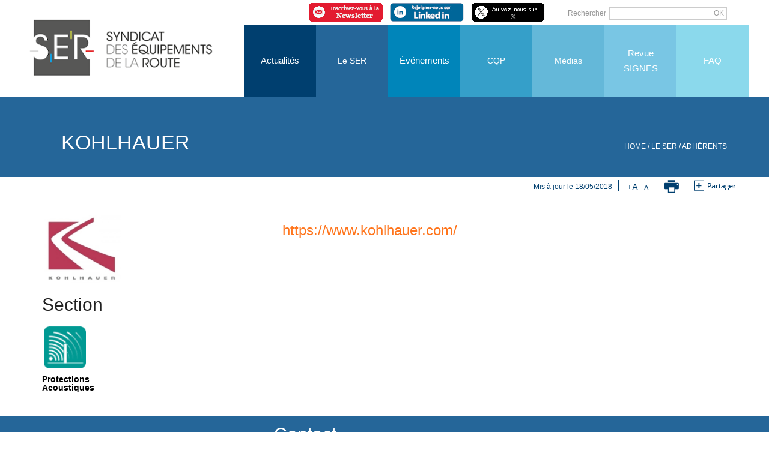

--- FILE ---
content_type: text/html; charset=utf-8
request_url: https://www.equipements-routiers-et-urbains.com/content/kohlhauer
body_size: 8898
content:
<!DOCTYPE html>
<!-- Sorry no IE7 support! -->
<!-- @see http://foundation.zurb.com/docs/index.html#basicHTMLMarkup -->

<!--[if IE 8]><html class="no-js lt-ie9" lang="en"> <![endif]-->
<!--[if gt IE 8]><!--> <html class="no-js" lang="en"> <!--<![endif]-->

<head>
  <meta charset="utf-8" />
<meta content="ie=edge, chrome=1" http-equiv="x-ua-compatible" />
<link rel="shortcut icon" href="https://www.equipements-routiers-et-urbains.com/sites/default/files/favicon_0.ico" />
<meta http-equiv="ImageToolbar" content="false" />
<meta name="viewport" content="width=device-width" />
<meta name="generator" content="Drupal 7 (http://drupal.org)" />
<link rel="canonical" href="https://www.equipements-routiers-et-urbains.com/content/kohlhauer" />
<link rel="shortlink" href="https://www.equipements-routiers-et-urbains.com/node/565" />
<meta property="og:site_name" content="SER : Syndicat des Equipements de la Route" />
<meta property="og:title" content="KOHLHAUER" />
<meta property="og:type" content="article" />
<meta property="og:url" content="https://www.equipements-routiers-et-urbains.com/content/kohlhauer" />
<meta name="twitter:card" content="summary" />
<meta name="twitter:url" content="https://www.equipements-routiers-et-urbains.com/content/kohlhauer" />
<meta name="twitter:title" content="KOHLHAUER" />
  <title>KOHLHAUER | SER : Syndicat des Equipements de la Route</title>
	<meta name="apple-mobile-web-app-capable" content="yes" />
  <link href='http://fonts.googleapis.com/css?family=Open+Sans:400,300,700' rel='stylesheet' type='text/css'>
  <link href="//netdna.bootstrapcdn.com/font-awesome/4.0.3/css/font-awesome.css" rel="stylesheet">
  <style>
@import url("https://www.equipements-routiers-et-urbains.com/modules/system/system.base.css?slcvma");
@import url("https://www.equipements-routiers-et-urbains.com/modules/system/system.messages.css?slcvma");
@import url("https://www.equipements-routiers-et-urbains.com/modules/system/system.theme.css?slcvma");
</style>
<style>
@import url("https://www.equipements-routiers-et-urbains.com/sites/all/modules/contrib/calendar/css/calendar_multiday.css?slcvma");
@import url("https://www.equipements-routiers-et-urbains.com/sites/all/modules/contrib/date/date_api/date.css?slcvma");
@import url("https://www.equipements-routiers-et-urbains.com/sites/all/modules/contrib/date/date_popup/themes/datepicker.1.7.css?slcvma");
@import url("https://www.equipements-routiers-et-urbains.com/modules/field/theme/field.css?slcvma");
@import url("https://www.equipements-routiers-et-urbains.com/modules/node/node.css?slcvma");
@import url("https://www.equipements-routiers-et-urbains.com/modules/search/search.css?slcvma");
@import url("https://www.equipements-routiers-et-urbains.com/modules/user/user.css?slcvma");
@import url("https://www.equipements-routiers-et-urbains.com/sites/all/modules/contrib/youtube/css/youtube.css?slcvma");
@import url("https://www.equipements-routiers-et-urbains.com/sites/all/modules/contrib/views/css/views.css?slcvma");
</style>
<style>
@import url("https://www.equipements-routiers-et-urbains.com/sites/all/modules/contrib/ctools/css/ctools.css?slcvma");
@import url("https://www.equipements-routiers-et-urbains.com/sites/all/modules/contrib/lightbox2/css/lightbox.css?slcvma");
@import url("https://www.equipements-routiers-et-urbains.com/sites/all/modules/contrib/ds/layouts/ds_2col/ds_2col.css?slcvma");
@import url("https://www.equipements-routiers-et-urbains.com/sites/all/modules/contrib/field_collection/field_collection.theme.css?slcvma");
@import url("https://www.equipements-routiers-et-urbains.com/sites/all/modules/contrib/ds/layouts/ds_2col_stacked_fluid/ds_2col_stacked_fluid.css?slcvma");
@import url("https://www.equipements-routiers-et-urbains.com/sites/all/modules/contrib/social_media_links/social_media_links.css?slcvma");
</style>
<style>
@import url("https://www.equipements-routiers-et-urbains.com/sites/all/themes/zurb-foundation/css/foundation.min.css?slcvma");
@import url("https://www.equipements-routiers-et-urbains.com/sites/all/themes/metroblocks/css/animate-custom.css?slcvma");
@import url("https://www.equipements-routiers-et-urbains.com/sites/all/themes/metroblocks/css/custom.css?slcvma");
@import url("https://www.equipements-routiers-et-urbains.com/sites/all/themes/metroblocks/css/everslider.css?slcvma");
@import url("https://www.equipements-routiers-et-urbains.com/sites/all/themes/metroblocks/css/vendor/component.css?slcvma");
@import url("https://www.equipements-routiers-et-urbains.com/sites/all/themes/metroblocks_sub/css/jquery.selectbox.css?slcvma");
@import url("https://www.equipements-routiers-et-urbains.com/sites/all/themes/metroblocks_sub/css/style.css?slcvma");
@import url("https://www.equipements-routiers-et-urbains.com/sites/all/themes/metroblocks_sub/css/responsive.css?slcvma");
</style>
  <script src="https://www.equipements-routiers-et-urbains.com/sites/all/modules/contrib/jquery_update/replace/jquery/1.8/jquery.min.js?v=1.8.2"></script>
<script src="https://www.equipements-routiers-et-urbains.com/misc/jquery.once.js?v=1.2"></script>
<script src="https://www.equipements-routiers-et-urbains.com/misc/drupal.js?slcvma"></script>
<script src="https://www.equipements-routiers-et-urbains.com/sites/all/modules/contrib/jquery_update/replace/ui/external/jquery.cookie.js?v=67fb34f6a866c40d0570"></script>
<script src="https://www.equipements-routiers-et-urbains.com/sites/all/modules/contrib/jquery_update/replace/misc/jquery.form.min.js?v=2.69"></script>
<script src="https://www.equipements-routiers-et-urbains.com/misc/ajax.js?v=7.33"></script>
<script src="https://www.equipements-routiers-et-urbains.com/sites/all/modules/contrib/jquery_update/js/jquery_update.js?v=0.0.1"></script>
<script src="https://www.equipements-routiers-et-urbains.com/sites/default/files/languages/fr_0HOYNSOrvkYogOVhV3KTCnvywWKzlGejnJev657GiRY.js?slcvma"></script>
<script src="https://www.equipements-routiers-et-urbains.com/sites/all/modules/contrib/lightbox2/js/lightbox.js?1768702619"></script>
<script src="https://www.equipements-routiers-et-urbains.com/misc/form.js?slcvma"></script>
<script src="https://www.equipements-routiers-et-urbains.com/sites/all/modules/contrib/views/js/base.js?slcvma"></script>
<script src="https://www.equipements-routiers-et-urbains.com/misc/collapse.js?slcvma"></script>
<script src="https://www.equipements-routiers-et-urbains.com/misc/progress.js?v=7.33"></script>
<script src="https://www.equipements-routiers-et-urbains.com/sites/all/modules/contrib/views/js/ajax_view.js?slcvma"></script>
<script src="https://www.equipements-routiers-et-urbains.com/sites/all/modules/google_analytics/googleanalytics.js?slcvma"></script>
<script src="https://www.googletagmanager.com/gtag/js?id=UA-54881317-1"></script>
<script>window.dataLayer = window.dataLayer || [];function gtag(){dataLayer.push(arguments)};gtag("js", new Date());gtag("set", "developer_id.dMDhkMT", true);gtag("config", "UA-54881317-1", {"groups":"default"});</script>
<script src="https://www.equipements-routiers-et-urbains.com/sites/all/themes/metroblocks/js/vendor/custom.modernizr.js?slcvma"></script>
<script src="https://www.equipements-routiers-et-urbains.com/sites/all/themes/metroblocks/js/foundation.min.js?slcvma"></script>
<script src="https://www.equipements-routiers-et-urbains.com/sites/all/themes/metroblocks/js/jquery.easing.1.3.min.js?slcvma"></script>
<script src="https://www.equipements-routiers-et-urbains.com/sites/all/themes/metroblocks/js/jquery.wipetouch.min.js?slcvma"></script>
<script src="https://www.equipements-routiers-et-urbains.com/sites/all/themes/metroblocks/js/jquery.everslider.min.js?slcvma"></script>
<script src="https://www.equipements-routiers-et-urbains.com/sites/all/themes/metroblocks/js/jquery.parallax-1.1.3.js?slcvma"></script>
<script src="https://www.equipements-routiers-et-urbains.com/sites/all/themes/metroblocks/js/jquery.appear.js?slcvma"></script>
<script src="https://www.equipements-routiers-et-urbains.com/sites/all/themes/metroblocks/js/scripts.js?slcvma"></script>
<script src="https://www.equipements-routiers-et-urbains.com/sites/all/themes/metroblocks_sub/js/jquery.selectbox-0.2.min.js?slcvma"></script>
<script src="https://www.equipements-routiers-et-urbains.com/sites/all/themes/metroblocks_sub/js/jquery.flexslider-min.js?slcvma"></script>
<script src="https://www.equipements-routiers-et-urbains.com/sites/all/themes/metroblocks_sub/js/jquery.bxslider.min.js?slcvma"></script>
<script src="https://www.equipements-routiers-et-urbains.com/sites/all/themes/metroblocks_sub/js/main.js?slcvma"></script>
<script>jQuery.extend(Drupal.settings, {"basePath":"\/","pathPrefix":"","ajaxPageState":{"theme":"metroblocks_sub","theme_token":"Vzb25Jql4YlY3koAkussRO0Y8Bx_rukMjnSVHCJIOng","jquery_version":"1.8","js":{"0":1,"https:\/\/s7.addthis.com\/js\/300\/addthis_widget.js#pubid=\u0026async=1":1,"sites\/all\/modules\/contrib\/addthis\/addthis.js":1,"sites\/all\/modules\/contrib\/jquery_update\/replace\/jquery\/1.8\/jquery.min.js":1,"misc\/jquery.once.js":1,"misc\/drupal.js":1,"sites\/all\/modules\/contrib\/jquery_update\/replace\/ui\/external\/jquery.cookie.js":1,"sites\/all\/modules\/contrib\/jquery_update\/replace\/misc\/jquery.form.min.js":1,"misc\/ajax.js":1,"sites\/all\/modules\/contrib\/jquery_update\/js\/jquery_update.js":1,"public:\/\/languages\/fr_0HOYNSOrvkYogOVhV3KTCnvywWKzlGejnJev657GiRY.js":1,"sites\/all\/modules\/contrib\/lightbox2\/js\/lightbox.js":1,"misc\/form.js":1,"sites\/all\/modules\/contrib\/views\/js\/base.js":1,"misc\/collapse.js":1,"misc\/progress.js":1,"sites\/all\/modules\/contrib\/views\/js\/ajax_view.js":1,"sites\/all\/modules\/google_analytics\/googleanalytics.js":1,"https:\/\/www.googletagmanager.com\/gtag\/js?id=UA-54881317-1":1,"1":1,"sites\/all\/themes\/metroblocks\/js\/vendor\/custom.modernizr.js":1,"sites\/all\/themes\/metroblocks\/js\/foundation.min.js":1,"sites\/all\/themes\/metroblocks\/js\/jquery.easing.1.3.min.js":1,"sites\/all\/themes\/metroblocks\/js\/jquery.wipetouch.min.js":1,"sites\/all\/themes\/metroblocks\/js\/jquery.everslider.min.js":1,"sites\/all\/themes\/metroblocks\/js\/jquery.parallax-1.1.3.js":1,"sites\/all\/themes\/metroblocks\/js\/jquery.appear.js":1,"sites\/all\/themes\/metroblocks\/js\/scripts.js":1,"sites\/all\/themes\/metroblocks_sub\/js\/jquery.selectbox-0.2.min.js":1,"sites\/all\/themes\/metroblocks_sub\/js\/jquery.flexslider-min.js":1,"sites\/all\/themes\/metroblocks_sub\/js\/jquery.bxslider.min.js":1,"sites\/all\/themes\/metroblocks_sub\/js\/main.js":1},"css":{"modules\/system\/system.base.css":1,"modules\/system\/system.messages.css":1,"modules\/system\/system.theme.css":1,"sites\/all\/modules\/contrib\/calendar\/css\/calendar_multiday.css":1,"sites\/all\/modules\/contrib\/date\/date_api\/date.css":1,"sites\/all\/modules\/contrib\/date\/date_popup\/themes\/datepicker.1.7.css":1,"modules\/field\/theme\/field.css":1,"sites\/all\/modules\/contrib\/mymoun_base\/css\/style.css":1,"modules\/node\/node.css":1,"modules\/search\/search.css":1,"modules\/user\/user.css":1,"sites\/all\/modules\/contrib\/youtube\/css\/youtube.css":1,"sites\/all\/modules\/contrib\/views\/css\/views.css":1,"sites\/all\/modules\/contrib\/ctools\/css\/ctools.css":1,"sites\/all\/modules\/contrib\/lightbox2\/css\/lightbox.css":1,"sites\/all\/modules\/contrib\/ds\/layouts\/ds_2col\/ds_2col.css":1,"sites\/all\/modules\/contrib\/field_collection\/field_collection.theme.css":1,"sites\/all\/modules\/contrib\/ds\/layouts\/ds_2col_stacked_fluid\/ds_2col_stacked_fluid.css":1,"sites\/all\/modules\/contrib\/social_media_links\/social_media_links.css":1,"sites\/all\/themes\/zurb-foundation\/css\/normalize.css":1,"sites\/all\/themes\/zurb-foundation\/css\/foundation.min.css":1,"sites\/all\/themes\/metroblocks\/css\/animate-custom.css":1,"sites\/all\/themes\/metroblocks\/css\/custom.css":1,"sites\/all\/themes\/metroblocks\/css\/everslider.css":1,"sites\/all\/themes\/metroblocks\/css\/vendor\/component.css":1,"sites\/all\/themes\/metroblocks_sub\/css\/jquery.selectbox.css":1,"sites\/all\/themes\/metroblocks_sub\/css\/style.css":1,"sites\/all\/themes\/metroblocks_sub\/css\/style1.css":1,"sites\/all\/themes\/metroblocks_sub\/css\/responsive.css":1}},"jcarousel":{"ajaxPath":"\/jcarousel\/ajax\/views"},"lightbox2":{"rtl":"0","file_path":"\/(\\w\\w\/)public:\/","default_image":"\/sites\/all\/modules\/contrib\/lightbox2\/images\/brokenimage.jpg","border_size":10,"font_color":"000","box_color":"fff","top_position":"","overlay_opacity":"0.8","overlay_color":"000","disable_close_click":true,"resize_sequence":0,"resize_speed":400,"fade_in_speed":400,"slide_down_speed":600,"use_alt_layout":false,"disable_resize":false,"disable_zoom":false,"force_show_nav":false,"show_caption":true,"loop_items":false,"node_link_text":"View Image Details","node_link_target":false,"image_count":"Image !current of !total","video_count":"Video !current of !total","page_count":"Page !current of !total","lite_press_x_close":"Appuyez sur \u003Ca href=\u0022#\u0022 onclick=\u0022hideLightbox(); return FALSE;\u0022\u003E\u003Ckbd\u003Ex\u003C\/kbd\u003E\u003C\/a\u003E pour fermer","download_link_text":"","enable_login":false,"enable_contact":false,"keys_close":"c x 27","keys_previous":"p 37","keys_next":"n 39","keys_zoom":"z","keys_play_pause":"32","display_image_size":"original","image_node_sizes":"()","trigger_lightbox_classes":"","trigger_lightbox_group_classes":"","trigger_slideshow_classes":"","trigger_lightframe_classes":"","trigger_lightframe_group_classes":"","custom_class_handler":0,"custom_trigger_classes":"","disable_for_gallery_lists":true,"disable_for_acidfree_gallery_lists":true,"enable_acidfree_videos":true,"slideshow_interval":5000,"slideshow_automatic_start":true,"slideshow_automatic_exit":true,"show_play_pause":true,"pause_on_next_click":false,"pause_on_previous_click":true,"loop_slides":false,"iframe_width":600,"iframe_height":400,"iframe_border":1,"enable_video":false},"views":{"ajax_path":"\/views\/ajax","ajaxViews":{"views_dom_id:a827bf7914d1704d3956140a693e13d1":{"view_name":"articles","view_display_id":"block_1","view_args":"","view_path":"node\/565","view_base_path":"taxonomy\/term\/%","view_dom_id":"a827bf7914d1704d3956140a693e13d1","pager_element":0}}},"googleanalytics":{"account":["UA-54881317-1"],"trackOutbound":1,"trackMailto":1,"trackDownload":1,"trackDownloadExtensions":"7z|aac|arc|arj|asf|asx|avi|bin|csv|doc|exe|flv|gif|gz|gzip|hqx|jar|jpe?g|js|mp(2|3|4|e?g)|mov(ie)?|msi|msp|pdf|phps|png|ppt|qtm?|ra(m|r)?|sea|sit|tar|tgz|torrent|txt|wav|wma|wmv|wpd|xls|xml|z|zip"},"addthis":{"load_type":"async"}});</script>
  <!--[if lt IE 9]>
		<script src="http://html5shiv.googlecode.com/svn/trunk/html5.js"></script>
	<![endif]-->

</head>
<body class="html not-front not-logged-in no-sidebars page-node page-node- page-node-565 node-type-adherents i18n-fr lang-fr section-content" >
  <!-- Preloader -->
  <div id="preloader" style="display:none;">
      <div id="status">&nbsp;</div>
  </div>
  
  <div class="skip-link">
    <a href="#main-content" class="element-invisible element-focusable">Aller au contenu principal</a>
  </div>
      <!--.page -->
<div role="document" class="page">

  <!--.l-header region -->
  <header role="banner" class="l-header">
    
          <div class="header-top hide-for-small">
        <div class="row">
          <div class="large-6 columns header_top_left">
            <ul class="social-icons accent inline-list">
                                                                        <li class="twitter"><a href="https://twitter.com/routepourtous"><i class="fa fa-twitter"></i></a></li>
                                                       
                                                          <li class="linkedin"><a href="https://www.linkedin.com/company/syndicat-des-equipements-de-la-route"><i class="fa fa-linkedin"></i></a></li>
                          </ul>
                      </div>
          <div class="large-6 columns header_top_right text-right">
            <a href="https://www.equipements-routiers-et-urbains.com/inscription_newsletter/inscription_newsletter.php" class="toto" target="_blank"><img src="https://www.equipements-routiers-et-urbains.com/sites/default/files/Bouton_inscription_newsletter.png"></a>
            <a href="https://www.linkedin.com/company/syndicat-des-equipements-de-la-route"class="linkedin" target="_blank"><img src="https://www.equipements-routiers-et-urbains.com/sites/default/files/rejoignez-nous-linkedin.png"></a>
            <!--<a href="https://twitter.com/routepourtous"class="twitter" target="_blank"><img src="https://www.equipements-routiers-et-urbains.com/sites/default/files/rejoignez-nous-twitter.png"></a>-->           
            <a href="https://twitter.com/routepourtous"class="twitter" target="_blank"><img src="https://www.equipements-routiers-et-urbains.com/sites/default/files/suivez-nous-sur-x.png"></a>            

            <!--<a href="https://twitter.com/routepourtous"class="twitter" target="_blank"><img src="https://www.equipements-routiers-et-urbains.com/sites/default/files/rejoignez-nous-twitter.png"></a>
            <a href="https://www.linkedin.com/company/syndicat-des-equipements-de-la-route"class="linkedin" target="_blank"><img src="https://www.equipements-routiers-et-urbains.com/sites/default/files/rejoignez-nous-linkedin.png"></a>-->
                <section class="block block-social-media-links block-social-media-links-social-media-links">

      
      <ul class="social-media-links platforms inline horizontal"><li  class="facebook first"><a href="https://www.facebook.com/test" title="Facebook"><img src="https://www.equipements-routiers-et-urbains.com/sites/all/libraries/custom_set/25x25/facebook.png" alt="Facebook icône" /></a></li><li  class="twitter"><a href="http://www.twitter.com/test" title="Twitter"><img src="https://www.equipements-routiers-et-urbains.com/sites/all/libraries/custom_set/25x25/twitter.png" alt="Twitter icône" /></a></li><li  class="linkedin"><a href="http://www.linkedin.com/pub/test" title="LinkedIn"><img src="https://www.equipements-routiers-et-urbains.com/sites/all/libraries/custom_set/25x25/linkedin.png" alt="LinkedIn icône" /></a></li><li  class="youtube last"><a href="http://www.youtube.com/user/test" title="YouTube"><img src="https://www.equipements-routiers-et-urbains.com/sites/all/libraries/custom_set/25x25/youtube.png" alt="YouTube icône" /></a></li></ul>  
</section>  <section class="block block-search block-search-form">

      
      <form action="/content/kohlhauer" method="post" id="search-block-form" accept-charset="UTF-8"><div><div class="container-inline">
      <h2 class="element-invisible">Formulaire de recherche</h2>
    <div class="form-item form-type-textfield form-item-search-block-form">
  <label class="option" for="edit-search-block-form--2">Rechercher </label>
 <input title="Indiquer les termes à rechercher" class="small-8 columns form-text" type="text" id="edit-search-block-form--2" name="search_block_form" value="" size="15" maxlength="128" />
</div>
<button class="postfix small-4 columns form-submit" id="edit-submit" name="op" value="OK" type="submit">OK</button>
<input type="hidden" name="form_build_id" value="form-G27kL_4xXVhF4znXFYf5lJBciPBZifjvufuWxUqPKAM" />
<input type="hidden" name="form_id" value="search_block_form" />
</div>
</div></form>  
</section>          </div>
        </div>
      </div>
    
          <!--.top-bar -->
            <div class="contain-to-grid">
              <nav class="top-bar" data-options="">
          <ul class="title-area">
						<li class="logo"><a href="/" rel="home" title=" Accueil"><img class="logo" typeof="foaf:Image" src="https://www.equipements-routiers-et-urbains.com/sites/default/files/logo-ser-hori_redi_bis_0_0.png" alt=" logo" title=" Accueil" /></a></li>
            <li class="name"><h1></h1></li>
            <li class="toggle-topbar menu-icon"><a href="#"><span>Menu</span></a></li>
          </ul>
          <section class="top-bar-section">
                          <ul id="main-menu" class="main-nav"><li class="color-1"><a href="/categories-darticles/actualites" class="color-1 has-icon"><i class="fa 0"></i>Actualités</a></li><li class="color-3 expanded has-dropdown not-click"><label>Le SER</label><ul class="dropdown"><li class="expanded color-2 show-for-small"><span class="color-3 expanded has-dropdown not-click nolink">Le SER</span><li class="first leaf"><a href="/content/le-syndicat-des-equipements-de-la-route-ser">Présentation</a></li><li class="leaf"><a href="/content/organisation">Organisation</a></li><li class="leaf"><a href="/adherents">Adhérents</a></li><li class="expanded has-dropdown"><a href="/sections">Sections</a><ul class="dropdown"><li class="expanded show-for-small"><a href="/sections">Sections</a><li class="first leaf"><a href="/content/dispositifs-de-retenue">Dispositifs de Retenue</a></li><li class="leaf"><a href="/content/protections-acoustiques">Protections Acoustiques</a></li><li class="leaf"><a href="/content/regulation-du-trafic">Régulation du Trafic</a></li><li class="leaf"><a href="/content/signalisation-horizontale">Signalisation Horizontale</a></li><li class="leaf"><a href="/content/signalisation-temporaire-balisage">Signalisation Temporaire, Balisage</a></li><li class="last leaf"><a href="/content/signalisation-verticale">Signalisation Verticale</a></li></ul></li><li class="last leaf"><a href="/liens-utiles">Ecosystème</a></li></ul></li><li class="color-4 leaf expanded has-dropdown"><a href="/evenements" class="color-4 leaf expanded has-dropdown has-icon"><i class="fa 0"></i>Événements </a><ul class="dropdown"><li class="expanded color-3 show-for-small"><a href="/evenements" class="color-4 leaf expanded has-dropdown">Événements </a><li class="first last leaf"><a href="/journees-techniques-nationales">Journées Techniques Nationales</a></li></ul></li><li class="color-5 expanded has-dropdown not-click"><label>CQP</label><ul class="dropdown"><li class="expanded color-4 show-for-small"><span class="color-5 expanded has-dropdown not-click nolink">CQP</span><li class="first leaf"><a href="/cqp-dispositifs-retenue">Dispositifs de Retenue</a></li><li class="leaf"><a href="/cqp-signalisation-horizontale">Signalisation Horizontale</a></li><li class="last leaf"><a href="/cqp-signalisation-temporaire">Signalisation Temporaire</a></li></ul></li><li class="color-6 expanded has-dropdown not-click"><label>Médias</label><ul class="dropdown"><li class="expanded color-5 show-for-small"><span class="color-6 expanded has-dropdown not-click nolink">Médias</span><li class="first leaf"><a href="/presse">Presse</a></li><li class="leaf"><a href="/ressources">Ressources</a></li><li class="last leaf"><a href="/videos">Vidéos</a></li></ul></li><li class="color-8"><a href="/revue_signes" class="color-8 has-icon"><i class="fa 0"></i>Revue SIGNES</a></li><li class="color-7 last leaf"><a href="/faq" class="color-7 last leaf has-icon"><i class="fa 0"></i>FAQ</a></li></ul>                                  </section>
        </nav>
            </div>
            <!--/.top-bar -->
    
    <!-- Title, slogan and menu -->
        <!-- End title, slogan and menu -->
    
      
  
  

  
<section class="titlebar ">
  <div class="row">
    <div class="large-8 columns"> 
                      <h1 id="page-title" class="title">KOHLHAUER</h1>
                    
          </div> 
    <div class="large-4 columns m-t-50">
      <h2 class="element-invisible">Vous êtes ici</h2><div class="breadcrumb"><a href="/">Home</a> / Le SER / <a href="/adherents">Adhérents</a></div>    </div>   
  </div>
</section> 
 
    
    
      <div class="row">
                </div>
  
      <div class="page-tools">
              <span class="created">Mis à jour le 18/05/2018</span>
            <span class="fonsize-tools"><a class="bigger-font" href="javascript:void(0);">+A</a><a class="smaller-font" href="javascript:void(0);">-A</a></span>
      <span class="print-tools"><a class="print-page-link" href="javascript:window.print()">Print this page</a></span>
      <span class="share-tool"><a class="addthis_button "><img src="https://s7.addthis.com/static/btn/sm-share-en.gif" alt="Share page with AddThis" />
</a>
</span>
    </div>
      
  
    
  </header>
  <!--/.l-header -->    
    
  
  
  <main role="main" class="row l-main">
    <div class="large-12 main columns">
      
      <a id="main-content"></a>

          <div class="row">      
           </div>
        
      
      <div  about="/content/kohlhauer" typeof="sioc:Item foaf:Document" class="ds-2col-stacked-fluid node node-adherents view-mode-full clearfix">

  
  <div class="group-header">
      </div>

      <div class="group-left">
      <div class="field field-name-field-adherents-logo field-type-image field-label-hidden field-wrapper"><img typeof="foaf:Image" src="https://www.equipements-routiers-et-urbains.com/sites/default/files/styles/section_logo/public/logo_2020_kohlhauer.png?itok=A4Lium7u" width="132" height="113" /></div><div class="field-sections-wrapper field field-name-field-section-nr field-type-entityreference field-label-above field-wrapper"><h3 class="label-above">Section</h3><div  about="/content/protections-acoustiques" typeof="sioc:Item foaf:Document" class="ds-1col node node-section view-mode-thumb clearfix">

  
  <div class="field field-name-field-section-icon field-type-image field-label-hidden field-wrapper"><a href="/content/protections-acoustiques"><img typeof="foaf:Image" src="https://www.equipements-routiers-et-urbains.com/sites/default/files/styles/section_icon/public/picto_aprea_0.png?itok=lfVhsaV7" width="70" height="70" /></a></div><div class="field field-name-title field-type-ds field-label-hidden field-wrapper"><strong><a href="/content/protections-acoustiques">Protections Acoustiques</a></strong></div></div>

</div>    </div>
  
      <div class="group-right">
      <div class="field-collection-container clearfix"><div class="field field-name-field-intro-contenu-fc field-type-field-collection field-label-hidden field-wrapper"></div></div><div class="field field-name-field-adherents-site-link field-type-link-field field-label-hidden field-wrapper"><a href="https://www.kohlhauer.com/">https://www.kohlhauer.com/</a></div>    </div>
  
  <div class="group-footer">
    <div class="field-collection-container clearfix"><div class="field field-name-field-contact-fc field-type-field-collection field-label-hidden field-wrapper"><div class="field-collection-view clearfix view-mode-full field-collection-view-final"><div  about="/field-collection/field-contact-fc/416" typeof="" class="ds-2col entity entity-field-collection-item field-collection-item-field-contact-fc view-mode-full clearfix">

  
  <div class="group-left">
      </div>

  <div class="group-right">
    <div class="field field-name-contact-header field-type-ds field-label-hidden field-wrapper"><h3>Contact</h3>
</div><div class="field field-name-field-contact-name-fc field-type-text field-label-hidden field-wrapper">Nicolas MIERO</div><div class="field field-name-field-contact-description-fc field-type-text-long field-label-hidden field-wrapper"><p> </p>

<p>✆  06 33 87 47 45</p>

<p>✉  <u><a href="mailto:n.miero@lycom-france.com">n.miero@lycom-france.com</a></u></p>

<p> </p>

<p>Daisstrasse 2</p>

<p>76571 GAGENAU</p>

<p>ALLEMAGNE</p>

<p> </p>
</div>  </div>

</div>

</div></div></div><div class="field field-name-last-articles field-type-ds field-label-hidden field-wrapper"><h3>Voir aussi...</h3><div class="view view-articles view-id-articles view-display-id-block_1 view-dom-id-a827bf7914d1704d3956140a693e13d1">
        
  
  
      <div class="view-content">
      <?php/**
 * @file
 * Default simple view template to display a list of rows.
 *
 * @ingroup views_templates
 */
?>
<div class="view-group">
			  <div class="views-row views-row-1 views-row-odd views-row-first">
	      
  <div class="views-field views-field-field-gallery">        <div class="field-content"><img typeof="foaf:Image" src="https://www.equipements-routiers-et-urbains.com/sites/default/files/styles/gallery_main/public/pose_murs_2.png?itok=VXZnZFm6" width="360" height="230" /></div>  </div>  
          
<div class="groupe-de-champs views-fieldset" data-module="views_fieldsets">

  
  	<div class="views-field views-field-title"><h3 class="field-content"><a href="/content/papier-de-position-poteaux-pour-ecrans-acoustiques">Papier de position - Poteaux pour écrans acoustiques</a></h3></div>  	<div class="views-field views-field-field-intro-fc"><div class="field-content"><p style="text-align: justify;">Paris, le 15 décembre 2025.</p></div></div>  	<span class="views-field views-field-created"><span class="field-content">15.12.2025</span></span>  	<span class="views-field views-field-field-article-theme-tr"><span class="field-content">Route pour tous</span></span>  	<div class="views-field views-field-view-node"><span class="field-content"><a href="/content/papier-de-position-poteaux-pour-ecrans-acoustiques">></a></span></div>  
  
</div>

  	  </div>
		  <div class="views-row views-row-2 views-row-even">
	      
  <div class="views-field views-field-field-gallery">        <div class="field-content"><img typeof="foaf:Image" src="https://www.equipements-routiers-et-urbains.com/sites/default/files/styles/gallery_main/public/signalisation_verticale_8.png?itok=itLuCFtg" width="360" height="230" /></div>  </div>  
          
<div class="groupe-de-champs views-fieldset" data-module="views_fieldsets">

  
  	<div class="views-field views-field-title"><h3 class="field-content"><a href="/content/formules-parametriques-de-revision-des-prix-specifiques-la-signalisation-verticale">Formules paramétriques de révision des prix spécifiques à la Signalisation Verticale</a></h3></div>  	<div class="views-field views-field-field-intro-fc"><div class="field-content"><p>Compte tenu de la forte volatilité des prix de certaines matières premières et fournitures nécessaires à la réalisation de la signalisation verticale, la profession s'est réunie au sein du Syndicat des Équipements de la Route (SER) afin de préparer des propositions de formules de révision paramétrique</p></div></div>  	<span class="views-field views-field-created"><span class="field-content">24.04.2025</span></span>  	<span class="views-field views-field-field-article-theme-tr"><span class="field-content">Signalisation</span></span>  	<div class="views-field views-field-view-node"><span class="field-content"><a href="/content/formules-parametriques-de-revision-des-prix-specifiques-la-signalisation-verticale">></a></span></div>  
  
</div>

  	  </div>
		  <div class="views-row views-row-3 views-row-odd views-row-last">
	      
  <div class="views-field views-field-field-gallery">        <div class="field-content"><img typeof="foaf:Image" src="https://www.equipements-routiers-et-urbains.com/sites/default/files/styles/gallery_main/public/durabilite_environnementale.png?itok=CoyTdt8x" width="360" height="230" /></div>  </div>  
          
<div class="groupe-de-champs views-fieldset" data-module="views_fieldsets">

  
  	<div class="views-field views-field-title"><h3 class="field-content"><a href="/content/point-date-transition-ecologique-des-equipements-de-la-route">Point à date – Transition écologique des équipements de la route</a></h3></div>  	<div class="views-field views-field-field-intro-fc"><div class="field-content"><p style="text-align: justify;">Paris, le 23 avril 2025 — Afin de répondre aux enjeux de durabilité environnementale des produits de construction – induits par le changement climatique mais aussi par la volonté, à l’échelle européenne, d’imposer dans les marchés publics, la prise en compte d’exigences en</p></div></div>  	<span class="views-field views-field-created"><span class="field-content">23.04.2025</span></span>  	<span class="views-field views-field-field-article-theme-tr"><span class="field-content">Route pour tous</span></span>  	<div class="views-field views-field-view-node"><span class="field-content"><a href="/content/point-date-transition-ecologique-des-equipements-de-la-route">></a></span></div>  
  
</div>

  	  </div>
	</div>    </div>
  
  
  
  
  
  
</div></div>  </div>

</div>

  
    </div>
    <!--/.main region -->

    
      </main>
  <!--/.main-->

    
  
      <!--.footer-columns -->
    <section class="l-footer-columns">
      <div class="row">
                  <div class="footer-first large-3 columns">
                <section class="block block-block block-block-22">

      
      <table align="center" border="0" cellpadding="1" cellspacing="1" style="border-color: #256699; background-color: #256699; width:100%;"><tbody style="border-color: #256699; background-color: #256699;"><tr><td>
				<!--<p><a class="twitter-timeline" data-height="250" href="https://twitter.com/routepourtous">Tweets by routepourtous</a></p>

				<p><script async src="//platform.twitter.com/widgets.js" charset="utf-8"></script></p>-->
			</td>
		</tr><tr><td style="border-color: #256699; background-color: #256699;">
				<h5 style="text-align: right;"><a href="http://www.equipements-routiers-et-urbains.com/sitemap">PLAN DU SITE</a></h5>

				<h5 style="text-align: right;"><a href="http://www.equipements-routiers-et-urbains.com/content/mentions-legales">MENTIONS LÉGALES</a></h5>

				<h5 style="text-align: right;"><a href="http://www.equipements-routiers-et-urbains.com/intranet/connexion.php">  INTRANET</a></h5>
			</td>
		</tr></tbody></table>  
</section>          </div>
                          <div class="footer-second large-3 columns">
                <section class="block block-block block-block-12">

        <h2 class="block-title">SER</h2>
    
      <meta content="width=device-width, initial-scale=1" name="viewport" /><link href="https://cdnjs.cloudflare.com/ajax/libs/font-awesome/4.7.0/css/font-awesome.min.css" rel="stylesheet" /><p><strong>Syndicat des Équipements de la Route</strong></p>

<p>9, rue de Berri </p>

<p>75008 PARIS</p>

<p> </p>

<p>✆  01 44 13 34 64</p>

<p>✉  <u><a href="mailto:ser@ser.eu.com">ser@ser.eu.com</a></u></p>

<p> </p>
  
</section>  <section class="block block-social-media-links block-social-media-links-social-media-links--2">

      
      <ul class="social-media-links platforms inline horizontal"><li  class="facebook first"><a href="https://www.facebook.com/test" title="Facebook"><img src="https://www.equipements-routiers-et-urbains.com/sites/all/libraries/custom_set/25x25/facebook.png" alt="Facebook icône" /></a></li><li  class="twitter"><a href="http://www.twitter.com/test" title="Twitter"><img src="https://www.equipements-routiers-et-urbains.com/sites/all/libraries/custom_set/25x25/twitter.png" alt="Twitter icône" /></a></li><li  class="linkedin"><a href="http://www.linkedin.com/pub/test" title="LinkedIn"><img src="https://www.equipements-routiers-et-urbains.com/sites/all/libraries/custom_set/25x25/linkedin.png" alt="LinkedIn icône" /></a></li><li  class="youtube last"><a href="http://www.youtube.com/user/test" title="YouTube"><img src="https://www.equipements-routiers-et-urbains.com/sites/all/libraries/custom_set/25x25/youtube.png" alt="YouTube icône" /></a></li></ul>  
</section>          </div>
                              </div>
    </section>
    <!--/.footer-columns-->
  
  <!--.l-footer-->
  <footer class="l-footer panel" role="contentinfo">
    <div class="row">
        
          </div>
  </footer>
  <!--/.footer-->

  </div>
<!--/.page -->
  <script>var addthis_config = {"pubid":"","services_compact":"facebook,google_plusone_share,linkedin,twitter,more","data_track_clickback":false,"ui_508_compliant":false,"ui_click":false,"ui_cobrand":"","ui_delay":0,"ui_header_background":"","ui_header_color":"","ui_open_windows":false,"ui_use_css":true,"ui_use_addressbook":false,"ui_language":"fr"}
var addthis_share = {"templates":{"twitter":"{{title}} {{url}} via @AddThis"}}</script>
<script src="https://s7.addthis.com/js/300/addthis_widget.js#pubid=&amp;async=1"></script>
<script src="https://www.equipements-routiers-et-urbains.com/sites/all/modules/contrib/addthis/addthis.js?slcvma"></script>
    <script>
    (function ($, Drupal, window, document, undefined) {
      $(document).foundation();
     })(jQuery, Drupal, this, this.document); 
     
     (function ($, Drupal, window, document, undefined) {
      //<!-- Preloader -->
      $(window).load(function() { // makes sure the whole site is loaded
          $('#status').fadeOut(); // will first fade out the loading animation
          $('#preloader').delay(350).fadeOut('slow'); // will fade out the white DIV that covers the website.
          $('body').delay(350).css({'overflow':'visible'});
      });
      
    })(jQuery, Drupal, this, this.document);
  </script>
  

</body>
</html>


--- FILE ---
content_type: text/css
request_url: https://www.equipements-routiers-et-urbains.com/sites/all/modules/contrib/social_media_links/social_media_links.css?slcvma
body_size: 222
content:
.block-social-media-links ul.platforms {
  padding-left: 0;
}

.block-social-media-links .horizontal li {
  display: inline-block;
  text-align: center;
  padding: .2em .35em;
}

.block-social-media-links .vertical li {
  list-style-type: none;
  margin: 0 0 .5em 0
}

.block-social-media-links .vertical li a img {
  vertical-align: middle;
  margin-right: .5em;
}


--- FILE ---
content_type: text/css
request_url: https://www.equipements-routiers-et-urbains.com/sites/all/themes/metroblocks_sub/css/jquery.selectbox.css?slcvma
body_size: 533
content:
@CHARSET "UTF-8";
.sbHolder{
	position: relative;
	height: 24px;
	width: 100%;
	background-color: #fff;
	border: none;
	color: #999;
	font-size: 13px;
	font-weight: normal;
}
.sbHolder:focus .sbSelector{
	
}
.sbSelector{
	display: block;
	height: 24px;
	left: 0;
	line-height: 24px;
	outline: none;
	overflow: hidden;
	position: absolute;
	text-indent: 10px;
	top: 0;
	width: 100%;
}
.sbSelector:link, .sbSelector:visited, .sbSelector:hover{
	color: #999;
	outline: none;
	text-decoration: none;
}
.sbToggle{
	background: url(../images/select-icon.png) no-repeat center center;
	display: block;
	height: 24px;
	outline: none;
	position: absolute;
	right: 0;
	top: 0;
	width: 30px;
}
.sbHolderDisabled{
	background-color: #3C3C3C;
	border: solid 1px #515151;
}
.sbHolderDisabled .sbHolder{
	
}
.sbHolderDisabled .sbToggle{
	
}
.sbOptions{
	background-color: #fff;
	list-style: none;
	left: 0;
	margin: 0;
	padding: 0;
	position: absolute;
	top: 24px;
	width: 100%;
	z-index: 1;
	overflow-y: auto;
	box-shadow: 0 5px 10px 0 #f3f3f3;
	-webkit-box-shadow: 0 5px 10px 0 #f3f3f3;
}
.sbOptions li{

}
.sbOptions a{
	display: block;
	outline: none;
	padding: 0 7px 0 10px;
	height: 30px;
	line-height: 30px;
}
.sbOptions a:link, .sbOptions a:visited{
	color: #999;
	text-decoration: none;
}
.sbOptions a:hover,
.sbOptions a:focus,
.sbOptions a.sbFocus{
	color: #fff;
	background-color: #999;
}
.sbOptions li.last a{
	border-bottom: none;
}
.sbOptions .sbDisabled{
	border-bottom: dotted 1px #515151;
	color: #999;
	display: block;
	padding: 7px 0 7px 3px;
}
.sbOptions .sbGroup{
	border-bottom: dotted 1px #515151;
	color: #EBB52D;
	display: block;
	font-weight: bold;
	padding: 7px 0 7px 3px;
}
.sbOptions .sbSub{
	padding-left: 17px;
}

--- FILE ---
content_type: text/css
request_url: https://www.equipements-routiers-et-urbains.com/sites/all/themes/metroblocks_sub/css/style.css?slcvma
body_size: 11964
content:
/* FONTFACE */
 
@font-face {
	font-family: 'OpenSans';
	src: url('../fonts/opensans-regular.eot');
	src: url('../fonts/opensans-regular.eot?#iefix') format('embedded-opentype'),
			 url('../fonts/opensans-regular.woff') format('woff'),
			 url('../fonts/opensans-regular.ttf') format('truetype'),
			 url('../fonts/opensans-regular.svg#OpenSans') format('svg');
	font-weight: normal;
	font-style: normal;
}
@font-face {
	font-family: 'OpenSans';
	src: url('../fonts/opensans-bold.eot');
	src: url('../fonts/opensans-bold.eot?#iefix') format('embedded-opentype'),
			 url('../fonts/opensans-bold.woff') format('woff'),
			 url('../fonts/opensans-bold.ttf') format('truetype'),
			 url('../fonts/opensans-bold.svg#OpenSans') format('svg');
	font-weight: bold;
	font-style: normal;
}
@font-face {
	font-family: 'OpenSans';
	src: url('../fonts/opensans-semibold.eot');
	src: url('../fonts/opensans-semibold.eot?#iefix') format('embedded-opentype'),
			 url('../fonts/opensans-semibold.woff') format('woff'),
			 url('../fonts/opensans-semibold.ttf') format('truetype'),
			 url('../fonts/opensans-semibold.svg#OpenSans') format('svg');
	font-weight: 400;
	font-style: normal;
}
@font-face {
	font-family: 'OpenSans';
	src: url('../fonts/opensans-light.eot');
	src: url('../fonts/opensans-light.eot?#iefix') format('embedded-opentype'),
			 url('../fonts/opensans-light.woff') format('woff'),
			 url('../fonts/opensans-light.ttf') format('truetype'),
			 url('../fonts/opensans-light.svg#OpenSans') format('svg');
	font-weight: lighter;
	font-style: normal;
}

/* GLOBAL */
 
* {
  box-sizing: border-box;
  -moz-box-sizing: border-box;
  -webkit-box-sizing: border-box;
  -webkit-transition: all 0.6s ease;
  -moz-transition: all 0.6s ease;
  -o-transition: all 0.6s ease;
  -ms-transition: all 0.6s ease;
  transition: all 0.6s ease;
}

html {
	overflow-x: hidden;
	font-family: 'OpenSans', Arial, sans-serif;
}

a,
a:hover {
  text-decoration: none !important;
  outline: none !important;
}
html.js input.form-autocomplete {
	background: #fff;
}
.ajax-progress {
	display: none;
}
.element-invisible {
	display: none;
}

body {
}

.page {
	width: 100%;
	margin: 0px auto;
	max-width: 1280px;
	overflow-x: hidden;
	overflow-y: visible;
}


p {
	font-size: 16px;
	line-height: 1.2;
}

ul, ol, dl {
	list-style-position: inside;
}

.field-name-field-contenu-fc ul,
.field-name-field-contenu-fc ol,
.field-name-field-contenu-fc dl {
	/*font-size: initial;*/
	font-size: 16px;
	line-height: 1.2;
}

h2 {
	font-size: 30px;
	font-weight: lighter;
}
.front h2 {
	margin: 0 0 30px;
	font-weight: normal;
	text-align: center;
}

.field-collection-container {
	border-bottom: none;
}

.field-name-documentation-list {
	margin-bottom: 74px;
}

.field-name-documentation-list > h3,
.node-type-section .field-name-faq-list h3,
.node-type-section .field-name-adherents-list h3 {
	margin: 75px 0 30px;
	font-weight: normal;
	line-height: 24px;
	text-align: center;
}
.front .block {
	padding: 30px 0;
}

.header_top_left {
	display: none;
}

.header-top {
	background-color: #fff;
	color: #999;
}
.header-top .large-6 {
	width: 100%;
}
.header-top .block-search,
.header-top .block-mailchimp-signup,
.header-top .block-mailchimp-signup .mailchimp-newsletter-mergefields,
.header-top .block-social-media-links {
	display: inline-block;
	vertical-align: top;
}
.header-top .block-search,
.header-top .block-mailchimp-signup {
	padding: 12px 0 6px;
	margin-left: 30px;
}
.header-top .block-social-media-links {
	padding: 8px 0 7px;
}
.header-top .block-search > form,
.header-top .block-mailchimp-signup form {
	position: relative;
	margin: 0;
}

.header-top .block-search > form,
.block-search-form .container-inline .form-type-textfield,
.header-top .block-mailchimp-signup .mailchimp-newsletter-mergefields .form-item {
	margin: 0;
}
.block-search-form .container-inline .form-type-textfield {
	width: 100%;
}
.header-top .form-item-search-block-form label,
.header-top .block-mailchimp-signup .mailchimp-newsletter-mergefields label {
	display: inline-block;
	float: left;
	margin: 0 5px 0 0;
	vertical-align: top;
	color: #999;
	font-size: 12px;
	font-weight: normal;
}
.header-top .block-mailchimp-signup .mailchimp-newsletter-mergefields input {
	display: inline-block;
	margin: 0;
	vertical-align: top;
	color: #999;
	font-size: 12px;
	font-weight: normal;
}
.header-top .form-item-search-block-form label,
.header-top .block-mailchimp-signup .mailchimp-newsletter-mergefields label {
	line-height: 21px;
}

.block-social-media-links .horizontal li {
	padding: 0 2px;
}

.header-top .block-search input,
.header-top .block-mailchimp-signup input {
	display: inline-block;
	padding: 0 5px;
	margin: 0;
	height: 21px;
	width: 196px;
	box-shadow: none;
}
.header-top .block-search button,
.header-top .block-mailchimp-signup button {
	position: absolute;
	top: 1px;
	right: 2px;
	padding: 0 3px;
	margin: 0 !important;
	height: 19px;
	width: auto !important;
	border: 0;
	background-color: #fff !important;
	color: #999;
	font-size: 12px;
	font-weight: normal;
	line-height: 19px;
	-webkit-transition: none;
	-moz-transition: none;
	-o-transition: none;
	-ms-transition: none;
	transition: none;
}
	.header-top .block-search button:hover,
	.header-top .block-mailchimp-signup button:hover {
		background-color: #fff !important;
	}

.top-bar {
	height: auto;
}

.top-bar .title-area {
	position: absolute;
}
.top-bar li.logo {
	position: relative;
	top: -30px;
	left: 15px;
}
.top-bar img.logo {
	display: block;
}
.fixed .top-bar .logo {
	top: 3px;
	left: 30px;
	height: 90px;
}
.top-bar .name {
	display: none;
}


/* MAIN MENU */
.top-bar-section > ul > li > a,
.top-bar-section > ul > li > label {
	display: table-cell;
	height: 120px;
	width: 120px;
	vertical-align: middle;
	color: #fff;
	text-align: center;
}
.top-bar-section .main-nav > li > a:not(.button) {
	font-size: 15px;
	text-transform: initial;
}
.top-bar-section .main-nav > li > a:not(.button) i{
	display: none;
}
.fixed .top-bar,
.fixed .top-bar-section > ul > li > a,
.fixed .top-bar-section > ul > li > label  {
	height: 100px;
}
.fixed .top-bar-section .main-nav > li > a.has-icon:not(.button),
.fixed  .top-bar-section > ul > li > label {
	line-height: 25px;
}
.top-bar-section .dropdown li label {
	display: block;
  padding: 3px 20px;
	background-color: #fff;
	color: #333;
  font-size: 0.92857em;
	line-height: 30px;
	font-weight: normal;
	text-transform: initial;
}
.top-bar-section .dropdown li label:hover {
	color: #fff;
}
.color-1, .page-color-1 .titlebar , .boxes.colored .columns:nth-child(1) .box-container:hover, .color-1 .dropdown li a:hover, .color-1 .dropdown li label:hover {
  background-color: #003f6f;
}
.color-2, .page-color-2 .titlebar , .boxes.colored .columns:nth-child(2) .box-container:hover, .color-2 .dropdown li a:hover, .color-2 .dropdown li label:hover  {
  background-color: #185180;
}
.color-3, .page-color-3 .titlebar , .boxes.colored .columns:nth-child(3) .box-container:hover, .color-3 .dropdown li a:hover, .color-3 .dropdown li label:hover  {
  background-color: #256699;
}
.color-4, .page-color-4 .titlebar , .boxes.colored .columns:nth-child(4) .box-container:hover, .color-4 .dropdown li a:hover, .color-4 .dropdown li label:hover  {
  background-color: #0085ba;
}
.color-5, .page-color-5 .titlebar , .boxes.colored .columns:nth-child(5) .box-container:hover, .color-5 .dropdown li a:hover, .color-5 .dropdown li label:hover  {
  background-color: #359fc9;
}
.color-6, .page-color-6 .titlebar , .boxes.colored .columns:nth-child(6) .box-container:hover, .color-6 .dropdown li a:hover, .color-6 .dropdown li label:hover  {
  background-color: #64b8d9;
}
.color-7, .page-color-7 .titlebar , .boxes.colored .columns:nth-child(7) .box-container:hover, .color-7 .dropdown li a:hover, .color-7 .dropdown li label:hover {
  background-color: #8bd9ec;
}
.color-8, .page-color-8 .titlebar , .boxes.colored .columns:nth-child(8) .box-container:hover, .color-8 .dropdown li a:hover, .color-8 .dropdown li label:hover {
	background-color: #79C6E4;
}

.page-color-1 .field_section_inner a {
	color: #003f6f !important;
}
.page-color-2 .field_section_inner a {
	color: #185180 !important;
}
.page-color-3 .field_section_inner a {
	color: #256699 !important;
}
.page-color-4 .field_section_inner a {
	color: #0085ba !important;
}
.page-color-5 .field_section_inner a {
	color: #359fc9 !important;
}
.page-color-6 .field_section_inner a {
	color: #64b8d9 !important;
}
.page-color-7 .field_section_inner a {
	color: #8bd9ec !important;
}

.titlebar {
	background-color: #256699;
	margin-bottom: 0;
}
.front .titlebar {
	margin-bottom: 0;
}
.titlebar .title {
	display: inline-block;
	margin: 55px 0 36px 32px;
	color: #fff;
	font-size: 34px;
}
.front .titlebar {
	display: none;
}
.titlebar  .field-name-field-section-icon {
	display: inline-block;
	margin-top: 30px;
	margin-left: 26px;
	height: 60px;
	width: 60px;
	vertical-align: top;
}
	.titlebar  .field-name-field-section-icon img {
		border-radius: 8px;
	}
	
.m-t-50 {
	margin-top: 77px !important;
}
.breadcrumb * {
	background: none !important;
} 
.breadcrumb, 
.breadcrumb a, 
.breadcrumb > .current a,
.breadcrumb > *:before {
	color: #fff;
	font-size: 12px;
	text-transform: uppercase;
	text-align: right;
}


/* GLOBAL */

.view.view-display-id-page .view-header,
.view.view-display-id-page_1 .view-header {
	margin-bottom: 65px;
	font-size: 16px;
}

 
/* PRESSE & DOCUMENTATION */

.view-press.view-display-id-page,
.view-press.view-display-id-page_1,
.view-press.view-display-id-page_2,
.view-press.view-display-id-page .view-header,
.view-press.view-display-id-page_1 .view-header
.view-press.view-display-id-page_2 .view-header {
	margin-bottom: 70px;
}
.view-press.view-display-id-page form,
.view-press.view-display-id-page_1 form,
.view-press.view-display-id-page_2 form,
.view-documentation.view-display-id-page_1 form {
	position: relative;
	padding: 9px 11px;
	height: 42px;
	background-color: #e6e6e6;
}
	.view-press.view-display-id-page .views-exposed-widgets,
	.view-press.view-display-id-page_1 .views-exposed-widgets,
	.view-press.view-display-id-page_2 .views-exposed-widgets,
	.view-documentation.view-display-id-page_1 .views-exposed-widgets {
		margin: 0;
	}
	.view-press.view-display-id-page .views-exposed-widget,
	.view-press.view-display-id-page_1 .views-exposed-widget,
	.view-press.view-display-id-page_2 .views-exposed-widget,
	.view-documentation.view-display-id-page_1 .views-exposed-widget {
		display: inline-block;
		float: none;
		padding: 0;
		vertical-align: top;
	}
	.view-press.view-display-id-page form input,
	.view-press.view-display-id-page_1 form input,
	.view-press.view-display-id-page_2 form input,
	.view-documentation.view-display-id-page_1 form input {
		padding: 0 0.45em;
		margin: 0;
		height: 24px;
		border: 0;
		box-shadow: none;
		color: #999;
		font-size: 13px;
		line-height: 24px;
	}
	.view-press.view-display-id-page form select,
	.view-press.view-display-id-page_1 form select,
	.view-press.view-display-id-page_2 form select,
	.view-documentation.view-display-id-page_1 form select {
		margin: 0;
	}
	.view-press.view-display-id-page .views-exposed-widget.views-widget-filter-field_keywords_tr_tid,
	.view-press.view-display-id-page_1 .views-exposed-widget.views-widget-filter-field_keywords_tr_tid ,
	.view-press.view-display-id-page_2 .views-exposed-widget.views-widget-filter-field_keywords_tr_tid {
		width: 25.5%;
		margin-right: 2.33%;
	}
	.view-press.view-display-id-page .views-exposed-widget.views-widget-filter-field_press_type_target_id,
	.view-press.view-display-id-page_1 .views-exposed-widget.views-widget-filter-field_press_type_target_id,
	.view-press.view-display-id-page_2 .views-exposed-widget.views-widget-filter-field_press_type_target_id {
		width: 33.84%;
	}
	.view-documentation.view-display-id-page_1 .views-exposed-widget.views-widget-filter-field_keywords_tr_tid,
	.view-documentation.view-display-id-page_1 .views-exposed-widget.views-widget-filter-field_section_nr_target_id,
	.view-documentation.view-display-id-page_1 .views-exposed-widget.views-widget-filter-field_documentation_type_target_id {
		width: 234px;
		margin-right: 19px;
	}
	.view-documentation.view-display-id-page_1 .views-exposed-widget.views-widget-filter-field_documentation_type_target_id {
		margin-right: 0;
	}
	.view-press.view-display-id-page .views-exposed-widget.views-widget-filter-created,
	.view-press.view-display-id-page_1 .views-exposed-widget.views-widget-filter-created,
	.view-press.view-display-id-page_2 .views-exposed-widget.views-widget-filter-created,
	.view-documentation.view-display-id-page_1 .views-exposed-widget.views-widget-filter-created {
		margin-left: 1.3%;
		width: 25.58%;
	}
		.view-press.view-display-id-page .views-exposed-widget.views-widget-filter-created .form-item-created-max label,
		.view-press.view-display-id-page_1 .views-exposed-widget.views-widget-filter-created .form-item-created-max label,
		.view-press.view-display-id-page_2 .views-exposed-widget.views-widget-filter-created .form-item-created-max label,
		.view-documentation.view-display-id-page_1 .views-exposed-widget.views-widget-filter-created .form-item-created-max label {
			padding-left: 5px;
		}
		.view-press.view-display-id-page .views-exposed-widget.views-widget-filter-created input,
		.view-press.view-display-id-page .views-exposed-widget.views-widget-filter-created label,
		.view-press.view-display-id-page .views-exposed-widget.views-widget-filter-created .views-widget,
		.view-press.view-display-id-page .views-exposed-widget.views-widget-filter-created .form-type-textfield,		
		.view-press.view-display-id-page_1 .views-exposed-widget.views-widget-filter-created input,
		.view-press.view-display-id-page_1 .views-exposed-widget.views-widget-filter-created label,
		.view-press.view-display-id-page_1 .views-exposed-widget.views-widget-filter-created .views-widget,
		.view-press.view-display-id-page_1 .views-exposed-widget.views-widget-filter-created .form-type-textfield,		
		.view-press.view-display-id-page_2 .views-exposed-widget.views-widget-filter-created input,
		.view-press.view-display-id-page_2 .views-exposed-widget.views-widget-filter-created label,
		.view-press.view-display-id-page_2 .views-exposed-widget.views-widget-filter-created .views-widget,
		.view-press.view-display-id-page_2 .views-exposed-widget.views-widget-filter-created .form-type-textfield,
		.view-documentation.view-display-id-page_1 .views-exposed-widget.views-widget-filter-created input,
		.view-documentation.view-display-id-page_1 .views-exposed-widget.views-widget-filter-created label,
		.view-documentation.view-display-id-page_1 .views-exposed-widget.views-widget-filter-created .views-widget,
		.view-documentation.view-display-id-page_1 .views-exposed-widget.views-widget-filter-created .form-type-textfield {
			display: inline-block;
		}
		.view-press.view-display-id-page .views-exposed-widget.views-widget-filter-created label,
		.view-press.view-display-id-page_1 .views-exposed-widget.views-widget-filter-created label,
		.view-press.view-display-id-page_2 .views-exposed-widget.views-widget-filter-created label,
		.view-documentation.view-display-id-page_1 .views-exposed-widget.views-widget-filter-created label {
			color: #6e6e6e;
			font-size: 13px;
			font-weight: normal;
		}
		.view-press.view-display-id-page .views-exposed-widget.views-widget-filter-created input,
		.view-press.view-display-id-page_1 .views-exposed-widget.views-widget-filter-created input,
		.view-press.view-display-id-page_2 .views-exposed-widget.views-widget-filter-created input,
		.view-documentation.view-display-id-page_1 .views-exposed-widget.views-widget-filter-created input {
			display: inline-block;
			width: 100px;
			background: url(../images/calendar-icon.png) no-repeat right center #fff;
			cursor: pointer;
		}
		.view-documentation.view-display-id-page_1 .views-exposed-widget.views-widget-filter-created input {
			width: 83px;
		}
	.view-press.view-display-id-page .views-exposed-widget.views-submit-button .form-submit,
	.view-press.view-display-id-page_1 .views-exposed-widget.views-submit-button .form-submit,
	.view-press.view-display-id-page_2 .views-exposed-widget.views-submit-button .form-submit,
	.view-documentation.view-display-id-page_1 .views-exposed-widget.views-submit-button .form-submit {
		position: absolute;
		bottom: 0;
		right: 0;
		padding: 0;
		margin: 0;
		height: 42px;
		width: 121px;
		background-color: #64b8d9;
		font-size: 15px;
		font-weight: normal;
		line-height: 42px;
	}
		.view-press.view-display-id-page .views-exposed-widget.views-submit-button .form-submit:hover,
		.view-press.view-display-id-page_1 .views-exposed-widget.views-submit-button .form-submit:hover,
		.view-press.view-display-id-page_2 .views-exposed-widget.views-submit-button .form-submit:hover,
		.view-documentation.view-display-id-page_1 .views-exposed-widget.views-submit-button .form-submit:hover {
			background-color: #1b86bb;
		}


	
.node-press.view-mode-full h2 {
	margin-bottom: 0;
}
.node-press.view-mode-full .field-name-post-date {
	display: inline-block;
	font-size: 18px;
	font-weight: bold;
}
.node-press.view-mode-full .field-name-field-press-type {
	display: inline-block;
	margin-left: 5px;
	color: #256699;
	font-size: 18px;
	font-weight: 400;
}
.node-press.view-mode-full .field-name-field-press-type a {
	color: #256699;
}
.node-press.view-mode-full .field-collection-view {
	margin: 0;
}
.node-press.view-mode-full .field-collection-container p {
	font-size: 16px;
	line-height: 20px;
}
.node-press.view-mode-full .field-label {
	font-size: 24px;
	font-weight: lighter;
}
.node-press.view-mode-full .field-collection-container {
	border-bottom: 0;
}
.node-press.view-mode-full .download-links {
	padding: 0 25px;
	border: 2px solid #f3f3f3;
}
	.node-press.view-mode-full .download-links .file {
		display: block;
		margin: 12px 0;
	}
		.node-press.view-mode-full .download-links .file a {
			color: #000;
			font-size: 14px;
			text-decoration: underline !important;
		}
.node-press.view-mode-full .field-name-field-press-contacts {
	margin-top: 62px;
	margin-bottom: 50px;
	text-align: center;
}
	.node-press.view-mode-full .field-name-field-press-contacts .label-above {
		margin-bottom: 20px;
		font-size: 24px;
		font-weight: lighter;
	}


/*
*   PRESSE 1
*/
.view-press.view-display-id-page-1,
.view-press.view-display-id-page-1 .view-header {
	margin-bottom: 70px;
}
.view-press.view-display-id-page-1 form,
.view-documentation.view-display-id-page-1_1 form {
	position: relative;
	padding: 9px 11px;
	height: 42px;
	background-color: #e6e6e6;
}
	.view-press.view-display-id-page-1 .views-exposed-widgets,
	.view-documentation.view-display-id-page-1_1 .views-exposed-widgets {
		margin: 0;
	}
	.view-press.view-display-id-page-1 .views-exposed-widget,
	.view-documentation.view-display-id-page-1_1 .views-exposed-widget {
		display: inline-block;
		float: none;
		padding: 0;
		vertical-align: top;
	}
	.view-press.view-display-id-page-1 form input,
	.view-documentation.view-display-id-page-1_1 form input {
		padding: 0 0.45em;
		margin: 0;
		height: 24px;
		border: 0;
		box-shadow: none;
		color: #999;
		font-size: 13px;
		line-height: 24px;
	}
	.view-press.view-display-id-page-1 form select,
	.view-documentation.view-display-id-page-1_1 form select {
		margin: 0;
	}
	.view-press.view-display-id-page-1 .views-exposed-widget.views-widget-filter-field_keywords_tr_tid {
		width: 25.5%;
		margin-right: 2.33%;
	}
	.view-press.view-display-id-page-1 .views-exposed-widget.views-widget-filter-field_press_type_target_id {
		width: 33.84%;
	}
	.view-documentation.view-display-id-page-1_1 .views-exposed-widget.views-widget-filter-field_keywords_tr_tid,
	.view-documentation.view-display-id-page-1_1 .views-exposed-widget.views-widget-filter-field_section_nr_target_id,
	.view-documentation.view-display-id-page-1_1 .views-exposed-widget.views-widget-filter-field_documentation_type_target_id {
		width: 234px;
		margin-right: 19px;
	}
	.view-documentation.view-display-id-page-1_1 .views-exposed-widget.views-widget-filter-field_documentation_type_target_id {
		margin-right: 0;
	}
	.view-press.view-display-id-page-1 .views-exposed-widget.views-widget-filter-created,
	.view-documentation.view-display-id-page-1_1 .views-exposed-widget.views-widget-filter-created {
		margin-left: 1.3%;
		width: 25.58%;
	}
		.view-press.view-display-id-page-1 .views-exposed-widget.views-widget-filter-created .form-item-created-max label,
		.view-documentation.view-display-id-page-1_1 .views-exposed-widget.views-widget-filter-created .form-item-created-max label {
			padding-left: 5px;
		}
		.view-press.view-display-id-page-1 .views-exposed-widget.views-widget-filter-created input,
		.view-press.view-display-id-page-1 .views-exposed-widget.views-widget-filter-created label,
		.view-press.view-display-id-page-1 .views-exposed-widget.views-widget-filter-created .views-widget,
		.view-press.view-display-id-page-1 .views-exposed-widget.views-widget-filter-created .form-type-textfield,
		.view-documentation.view-display-id-page-1_1 .views-exposed-widget.views-widget-filter-created input,
		.view-documentation.view-display-id-page-1_1 .views-exposed-widget.views-widget-filter-created label,
		.view-documentation.view-display-id-page-1_1 .views-exposed-widget.views-widget-filter-created .views-widget,
		.view-documentation.view-display-id-page-1_1 .views-exposed-widget.views-widget-filter-created .form-type-textfield {
			display: inline-block;
		}
		.view-press.view-display-id-page-1 .views-exposed-widget.views-widget-filter-created label,
		.view-documentation.view-display-id-page-1_1 .views-exposed-widget.views-widget-filter-created label {
			color: #6e6e6e;
			font-size: 13px;
			font-weight: normal;
		}
		.view-press.view-display-id-page-1 .views-exposed-widget.views-widget-filter-created input,
		.view-documentation.view-display-id-page-1_1 .views-exposed-widget.views-widget-filter-created input {
			display: inline-block;
			width: 100px;
			background: url(../images/calendar-icon.png) no-repeat right center #fff;
			cursor: pointer;
		}
		.view-documentation.view-display-id-page-1_1 .views-exposed-widget.views-widget-filter-created input {
			width: 83px;
		}
	.view-press.view-display-id-page-1 .views-exposed-widget.views-submit-button .form-submit,
	.view-documentation.view-display-id-page-1_1 .views-exposed-widget.views-submit-button .form-submit {
		position: absolute;
		bottom: 0;
		right: 0;
		padding: 0;
		margin: 0;
		height: 42px;
		width: 121px;
		background-color: #64b8d9;
		font-size: 15px;
		font-weight: normal;
		line-height: 42px;
	}
		.view-press.view-display-id-page-1 .views-exposed-widget.views-submit-button .form-submit:hover,
		.view-documentation.view-display-id-page-1_1 .views-exposed-widget.views-submit-button .form-submit:hover {
			background-color: #1b86bb;
		}


	
.node-press.view-mode-full h2 {
	margin-bottom: 0;
}
.node-press.view-mode-full .field-name-post-date {
	display: inline-block;
	font-size: 18px;
	font-weight: bold;
}
.node-press.view-mode-full .field-name-field-press-type {
	display: inline-block;
	margin-left: 5px;
	color: #256699;
	font-size: 18px;
	font-weight: 400;
}
.node-press.view-mode-full .field-name-field-press-type a {
	color: #256699;
}
.node-press.view-mode-full .field-collection-view {
	margin: 0;
}
.node-press.view-mode-full .field-collection-container p {
	font-size: 16px;
	line-height: 20px;
}
.node-press.view-mode-full .field-label {
	font-size: 24px;
	font-weight: lighter;
}
.node-press.view-mode-full .field-collection-container {
	border-bottom: 0;
}
.node-press.view-mode-full .download-links {
	padding: 0 25px;
	border: 2px solid #f3f3f3;
}
	.node-press.view-mode-full .download-links .file {
		display: block;
		margin: 12px 0;
	}
		.node-press.view-mode-full .download-links .file a {
			color: #000;
			font-size: 14px;
			text-decoration: underline !important;
		}
.node-press.view-mode-full .field-name-field-press-contacts {
	margin-top: 62px;
	margin-bottom: 50px;
	text-align: center;
}
	.node-press.view-mode-full .field-name-field-press-contacts .label-above {
		margin-bottom: 20px;
		font-size: 24px;
		font-weight: lighter;
	}

/* PAGE SEARCH */

.page-search h2 {
	font-weight: normal;
	text-align: center;
}
.page-search form.search-form {
	position: relative;
	padding: 9px 133px 9px 11px;
	margin: 25px auto 60px;
	height: 42px;
	width: 100%;
	background-color: #e6e6e6;
}
	.page-search form.search-form .form-item-keys label {
		position: absolute;
		display: inline-block;
    top: -25px;
    left: 0;
		font-size: 18px;
	}
	.page-search form.search-form input.form-text {
		display: inline-block;
    padding: 0 0.45em;
    margin: 0;
    height: 24px;
    box-shadow: none;
		border: 0 none;
    color: #999;
    font-size: 13px;
    line-height: 24px;
	}
	.page-search form.search-form .form-submit {
    position: absolute;
    right: 0;
    top: 0;
    padding: 0;
    margin: 0;
    height: 42px;
    width: 121px;
    background-color: #64b8d9;
    font-size: 15px;
    font-weight: normal;
    line-height: 42px;
	}
.page-search ol.search-results li {
	padding: 15px;
	margin: 0;
	border-bottom: 1px solid #ccc;
}
.page-search ol.search-results li:hover {
	background-color: #f3f3f3;
}
.page-search ol.search-results h3.title,
.page-search ol.search-results h3.title a {
	margin-top: 0;
	color: #256699;
	font-size: 20px;
	line-height: 16px;
}
.page-search ol.search-results .search-snippet strong {
	color: #256699;
}
.page-search ol.search-results .search-snippet-info {
	padding: 0;
}
.page-search ol.search-results .search-snippet-info p {
	margin-bottom: 0;
}
.page-search ol.search-results .search-info {
	display: none;
}

.page-search .search-advanced {
	background-color: #fff;
	border: 0;
	box-shadow: 0 5px 10px 0 #bbb;
}
.page-search .search-advanced.collapsed {
	box-shadow: none;
}
.page-search .search-advanced legend {
	position: absolute;
	top: -5px;
	left: 20px;
}
.page-search .search-advanced a.fieldset-title {
	color: #256699;
}
.page-search form.search-form .search-advanced input.form-text {
	border: 1px solid #ccc;
}
.page-search .search-advanced label {
	margin-bottom: 15px;
	font-weight: bold;
}
.page-search .search-advanced label.option {
	display: inline-block;
	margin-bottom: 0;
	vertical-align: top;
	font-weight: normal;
}
.search-advanced .action {
	position: absolute;
	bottom: 0;
	right: 0;
	background-color: #f3f3f3;
	height: 100%;
	width: 130px;
}
.page-search form.search-form .search-advanced .form-submit {
	top: auto;
	bottom: 0;
	width: 130px;
}

/* PAGE TOOLS */

.links-fix {
	position: relative;
	left: -15%;
	width: 30%;
}

.page-tools {
	position: relative;
	margin: 5px auto 40px;
	max-width: 83.5714em;
	width: 100%;
	text-align: right;
}
.page-tools.fix {
	margin-top: -50px;
}
	.page-tools > span {
		display: inline-block;
		padding: 0 10px;
		height: 18px;
		vertical-align: middle; 
		border-right: 1px solid #003f6f;
		line-height: 22px;
	}
	.page-tools > span:last-child {
		padding-right: 0;
		border: 0;
	}

.page-tools .created{
	color: #003f6f;
	font-size: 12px;
}
.page-tools a.bigger-font {
	display: inline-block;
	height: 22px;
	width: 18px;
	overflow: hidden;
	background: url(../images/text-resize.png) no-repeat left center;
	text-align: left;
	text-indent: -9999px;
}
.page-tools a.smaller-font {
	display: inline-block;
	height: 22px;
	width: 18px;
	overflow: hidden;
	background: url(../images/text-resize.png) no-repeat right center;
	text-align: left;
	text-indent: -9999px;
}
.page-tools a.print-page-link {
	display: inline-block;
	height: 22px;
	width: 25px;
	overflow: hidden;
	background: url(../images/print.png) no-repeat center center;
	text-align: left;
	text-indent: -9999px;
}
.page-tools .share-tool {
	position: relative;
}
.page-tools a.addthis_button {
	display: inline-block;
	height: 18px;
	width: 70px;
	overflow: hidden;
	background: url(../images/share.png) no-repeat center center;
	text-align: left;
	text-indent: -9999px;
}
	.page-tools a.addthis_button img {
		opacity: 0;
	}


/* PAGER */

ul.pagination {
	margin: 40px 0 60px;
}
ul.pagination li,
ul.pagination li a {
	vertical-align: middle;
}
ul.pagination li.arrow {
	display: none;
}
ul.pagination li.arrow.first,
ul.pagination li.arrow.last {
	display: inline-block;
}
ul.pagination li.current a {
	padding: 0;
	height: 18px;
	width: 18px;
	border: 1px solid #7f7f7f;
	background: none;
	color: #000;
	font-weight: normal;
	line-height: 15px;
	text-align: center;
}
	ul.pagination li.current a:hover {
		background: none;
	}
ul.pagination li a {
	display: inline-block;
	color: #999;
	font-size: 13px;
}

	
/* LIST EVENTS */

.field-name-events-list h3 {
	margin-top: 75px;
	text-align: center;
}

.view-event.view-display-id-block 	.gmap-gmap {
	height: 230px !important;
  width: 364px !important;
}
.view-event.view-display-id-block 	.views-fieldset {
	display: table-cell;
	height: 230px;
	padding: 28px 0;
}
.view-event.view-display-id-block .loc-wrap {
/*
	-moz-column-count: 2;
	-moz-column-gap: 50px;
	-webkit-column-count: 2;
	-webkit-column-gap: 50px;
	column-count: 2;
	column-gap: 50px;
	page-break-inside: avoid;	
*/
  display: block;
  width: auto;
}
.view-event.view-display-id-block .loc-wrap .views-field:first-child {
  width: 240px;
  float: left;
}
.view-event.view-display-id-block .views-field-city,
.view-event.view-display-id-block .views-field-field-event-telephone {
  width: 240px;
  float: right;
  clear: right;
}
.view-event.view-display-id-block .left-loc,
.view-event.view-display-id-block .right-loc {
	display: inline-block;
	width: 45%;
	vertical-align: top;
}
.view-event.view-display-id-block .left-loc {
	margin-right: 6%;
}
.view-event.view-display-id-block 	.views-fieldset .vcard {
	border: 0 none;
	display: block;
	margin: 0;
	padding: 0;
}
.view-event.view-display-id-block 	.views-fieldset .vcard .locality,
.view-event.view-display-id-block 	.views-fieldset .vcard .country-name {
	display: inline-block;
}
.view-event.view-display-id-block 	.views-fieldset .vcard .fn {
	display: block;
	width: 100%;
}
.view-event.view-display-id-block 	.views-fieldset .views-field {
	margin-bottom: 16px;
}
.view-event.view-display-id-block 	.views-fieldset .views-field-field-event-date {
	margin-bottom: 25px;
	font-size: 16px;
	font-weight: bold;
	white-space:nowrap;
}
.view-event.view-display-id-block 	.views-fieldset .views-label {
	display: inline-block;
	width: 50%;
	font-size: 16px;
	font-weight: bold;
	text-transform: uppercase;
}

.view-event.view-display-id-block 	.views-fieldset .field-content {
	display: inline-block;
	vertical-align: top;
	width: 50%;
}
.view-event.view-display-id-block 	.views-fieldset .views-field-field-event-date .field-content,
.view-event.view-display-id-block 	.views-fieldset .views-field-field-event-location-1 .field-content {
	width:auto;
}


.view-event.view-display-id-block_1 	.views-row,
.view-event.view-display-id-block_2 	.views-row,
.view-event.view-display-id-block_3 	.views-row,
.view-event.view-display-id-page_2 	.views-row {
	clear: both;
	width: 100%;
	margin: 21px 0;
  overflow: hidden;
}
.view-event.view-display-id-block_1	.views-row .views-field-field-gallery,
.view-event.view-display-id-block_2	.views-row .views-field-field-gallery,
.view-event.view-display-id-block_3	.views-row .views-field-field-gallery,
.view-event.view-display-id-page_2	.views-row .views-field-field-gallery {
	float: left;
	margin-right: 22px;
	width: 268px;
	border: 2px solid #d6d6d6;
}
	.view-event.view-display-id-block_1 .views-field-field-gallery img,
	.view-event.view-display-id-block_2 .views-field-field-gallery img,
	.view-event.view-display-id-block_3 .views-field-field-gallery img,
	.view-event.view-display-id-page_2 .views-field-field-gallery img {
		display: block;
		width: 100%;
		height: auto;
	}
	.view-event.view-display-id-block_1 h4,
	.view-event.view-display-id-block_2 h4,
	.view-event.view-display-id-block_3 h4,
	.view-event.view-display-id-page_2 h4 {
		margin-top: 0;
		margin-bottom: 16px;
		font-size: 20px;
		line-height: 24px;
	}
		.view-event.view-display-id-block_1 h4 a,
		.view-event.view-display-id-block_2 h4 a,
		.view-event.view-display-id-block_3 h4 a,
		.view-event.view-display-id-page_2 h4 a {
			color: #000;
			line-height: 24px;
		}

.view-event.view-display-id-page_1 .view-filters form,
.view-event.view-display-id-page_2 .view-filters form {
	position: relative;
	padding: 9px 11px;
	margin: 0 auto 32px;
	height: 42px;
	width: 730px;
	background-color: #e6e6e6;
}
	.view-event.view-display-id-page_1 .view-filters .views-exposed-widget,
	.view-event.view-display-id-page_2 .view-filters .views-exposed-widget {
		padding: 0;
		margin-right: 16px;
	}
	.view-event.view-display-id-page_1 .view-filters .views-exposed-widget.views-widget-filter-city,
	.view-event.view-display-id-page_2 .view-filters .views-exposed-widget.views-widget-filter-city {
		margin-right: 24px;
		width: 234px;
	}
.view-event.view-display-id-page_1 .view-filters form input.form-text,
.view-event.view-display-id-page_2 .view-filters form input.form-text{
	padding: 0 0.45em;
	margin: 0;
	height: 24px;
	border: 0 none;
	color: #999;
	font-size: 13px;
	line-height: 24px;
	box-shadow: none;
}
.view-event.view-display-id-page_1 .views-exposed-widget.views-widget-filter-field_event_date_value label,
.view-event.view-display-id-page_1 .views-exposed-widget.views-widget-filter-field_event_date_value2 label,
.view-event.view-display-id-page_2 .views-exposed-widget.views-widget-filter-field_event_date_value label,
.view-event.view-display-id-page_2 .views-exposed-widget.views-widget-filter-field_event_date_value2_1 label {
	display: inline-block;
	padding-right: 8px;
	margin: 0;
	height: 24px;
	color: #6e6e6e;
	font-size: 13px;
	font-weight: normal;
	line-height: 24px;
}
.view-event.view-display-id-page_1 .views-exposed-widget.views-widget-filter-field_event_date_value2 label,
.view-event.view-display-id-page_2 .views-exposed-widget.views-widget-filter-field_event_date_value2_1 label {
	padding-right: 16px;
}
.view-event.view-display-id-page_1 .views-exposed-widget .views-widget,
.view-event.view-display-id-page_2 .views-exposed-widget .views-widget {
	display: inline-block;
	vertical-align: top;
}
.view-event.view-display-id-page_1 .views-exposed-widget.views-widget-filter-field_event_date_value input,
.view-event.view-display-id-page_1 .views-exposed-widget.views-widget-filter-field_event_date_value2 input,
.view-event.view-display-id-page_2 .views-exposed-widget.views-widget-filter-field_event_date_value input,
.view-event.view-display-id-page_2 .views-exposed-widget.views-widget-filter-field_event_date_value2_1 input {
	width: 110px;
	background: url(../images/calendar-icon.png) no-repeat right center #fff;
	cursor: pointer;
}
.view-event.view-display-id-page_1 .views-exposed-widget .container-inline-date .date-padding,
.view-event.view-display-id-page_2 .views-exposed-widget .container-inline-date .date-padding {
	position: relative;
}
.view-event.view-display-id-page_1 .views-exposed-widget .container-inline-date .description span,
.view-event.view-display-id-page_2 .views-exposed-widget .container-inline-date .description span {
	position: absolute;
	display: block;
	bottom: 0;
	left: 0;
	height: 5px;
	width: 100%;
	overflow: hidden;
	border: none;
	text-indent: -9999px;
}

.view-event.view-display-id-page_1 .views-exposed-widget.views-submit-button .form-submit,
.view-event.view-display-id-page_2 .views-exposed-widget.views-submit-button .form-submit {
	position: absolute;
	bottom: 0;
	right: 0;
	padding: 0;
	margin: 0;
	height: 42px;
	width: 121px;
	background-color: #64b8d9;
	font-size: 15px;
	font-weight: normal;
	line-height: 42px;
}

.view-event.view-display-id-page_1 .view-content {
	clear: both;
}
	
.view-event.view-display-id-page_1 .view-content .gmap-gmap {
	height: 300px !important;
}
.view-event.view-display-id-page_1 .view-footer{
	margin-top: 64px;
}
.view-event.view-display-id-block_2 .view-footer{
	overflow:hidden;
	text-align:center;
	margin:0 0 20px;
}
.view-event.view-display-id-block_2 .view-footer a {
	display:inline-block;
	background:#256699;
	color:#fff;
	padding:20px;
	margin:0 auto;
}
	
/* LIST ARTICLES, SUBCATEGORIES */

.node h3 {
	font-size: 30px;
}

.field-name-last-articles > h3 {
	margin-top: 70px;
	font-size: 34px;
	text-align: center;
}

.view-articles.view-display-id-block,
.view-articles.view-display-id-block_1 {
	margin-bottom: 80px;
}

.view-articles-subcategories.view-display-id-block  > .view-content,
.view-articles.view-display-id-page_1 .view-content,
.view-articles.view-display-id-block .view-content,
.view-articles.view-display-id-block_1 .view-content,
.view-articles.view-display-id-block_2 .view-content {
	display: table;
	width: 100%;
}

.view-articles.view-display-id-page_1 .view-content {
	margin-top: 26px;
	margin-bottom: 50px;
}

.view-articles-subcategories.view-display-id-block > .view-content > .view-group > .views-row,
.view-articles.view-display-id-page_1 .views-row,
.view-articles.view-display-id-block .views-row,
.view-articles.view-display-id-block_1 .views-row,
.view-articles.view-display-id-block_2 .views-row {
	display: inline-block;
	position: relative;
	margin-bottom: 25px;
	width: 33%;
	overflow: hidden;
	vertical-align: top;
	border-right: 11px solid #fff;
	border-left: 11px solid #fff;
}
	.view-articles-subcategories.view-display-id-block img,
	.view-articles.view-display-id-page_1 .views-field-field-gallery img,
	.view-articles.view-display-id-block .views-field-field-gallery img,
	.view-articles.view-display-id-block_1 .views-field-field-gallery img,
	.view-articles.view-display-id-block_2 .views-field-field-gallery img {
		display: block;
		width: 100%;
		height: auto;
	}
	.view-articles.view-display-id-page_1 .views-row .views-fieldset,
	.view-articles.view-display-id-block .views-row .views-fieldset,
	.view-articles.view-display-id-block_1 .views-row .views-fieldset,
	.view-articles.view-display-id-block_1 .views-row .fieldset,
	.view-articles-subcategories.view-display-id-block .views-row  .views-row,
	.view-articles .group_row .fields {
		position: absolute;
		bottom: 0;
		left: 0;
		padding: 10px 11px 16px;
		height: 58px;
		width: 100%;
		/*background: url(../images/fieldset-background.png) repeat;*/
                background-color: #467399;
                opacity: 0.9;
		color: #fff;
		font-size: 13px;
	}
        /* Sécurité Routère */
        .block-views-articles-subcategories-block view-articles.view-display-id-page_1 .views-row .views-fieldset,
	.block-views-articles-subcategories-block .view-articles.view-display-id-block .views-row .views-fieldset,
	.block-views-articles-subcategories-block .view-articles.view-display-id-block_1 .views-row .views-fieldset,
	.block-views-articles-subcategories-block .view-articles.view-display-id-block_1 .views-row .fieldset,
	.block-views-articles-subcategories-block .view-articles-subcategories.view-display-id-block .views-row  .views-row {
            padding: 0px 11px 16px;
        }
        .block-views-articles-subcategories-block .view-articles-subcategories.view-display-id-block .views-row .views-field-title *,
        .block-views-articles-subcategories-block .view-articles.view-display-id-page_1 .views-row .views-field-title *,
        .block-views-articles-subcategories-block .view-articles.view-display-id-block .views-row .views-field-title *,
        .block-views-articles-subcategories-block .view-articles.view-display-id-block_1 .views-row .views-field-title *,
        .block-views-articles-subcategories-block .view-articles.view-display-id-block_2 .views-row .views-field-title * {
            font-size:14px;
            padding-bottom:8px;
            display:block;
        }
		.view-articles .group_row .fields:hover {
			height: 100%;
		}
		.view-articles .group_row .fields .field-title a {
			font-size: 14px;
			padding-bottom: 8px;
			display: block;
			margin-top: 0;
			color: #fff;
			font-weight: lighter;
			line-height: 20px;
		}
		.view-articles .group_row .fields .field-intro p {
			font-size: 12px;
			color: #fff;

		}
        /*Fin spécifique Sécurité routière */
        
	.view-articles.view-display-id-page_1 .views-row .views-fieldset a,
	.view-articles.view-display-id-page_1 .views-row .views-fieldset a:hover,
	.view-articles.view-display-id-block .views-row .fieldset a,
	.view-articles.view-display-id-block .views-row .fieldset a,
	.view-articles.view-display-id-block_1 .views-row .fieldset a:hover,
	.view-articles.view-display-id-block_1 .views-row .fieldset a:hover,
	.view-articles-subcategories.view-display-id-block .views-row a,
	.view-articles-subcategories.view-display-id-block .views-row a:hover {
		color: #fff;
	}
	.view-articles.view-display-id-page_1 .views-row .views-fieldset:hover,
	.view-articles.view-display-id-block_1 .views-row .fieldset:hover,
	.view-articles.view-display-id-block .views-row .views-fieldset:hover,
	.view-articles.view-display-id-block_1 .views-row .views-fieldset:hover,
	.view-articles-subcategories.view-display-id-block .views-row:hover {
		height: 100%;
	}
	.view-articles.view-display-id-page_1 .views-row .views-field-title,
	.view-articles.view-display-id-block .views-row .views-field-title,
	.view-articles.view-display-id-block_1 .views-row .views-field-title,
	.view-articles-subcategories.view-display-id-block .views-row .views-field-title,
	.view-articles .group_row .fields .field-title {
		min-height: 50px;
		text-align: center;
	}
	.view-articles.view-display-id-block_2 .views-row .views-field-title {
		margin: 20px 0 10px;
		text-align: center;
	}
	/*
		MODIF NHD
	*/
		.view-articles-subcategories.view-display-id-block .views-row .views-field-title *,
		.view-articles.view-display-id-page_1 .views-row .views-field-title *,
		.view-articles.view-display-id-block .views-row .views-field-title *,
		.view-articles.view-display-id-block_1 .views-row .views-field-title *,
		.view-articles.view-display-id-block_2 .views-row .views-field-title * {
			margin-top: 0;
			color: #fff;
			font-size: 14px;
			font-weight: lighter;
			line-height: 20px;
		}
		.view-articles.view-display-id-block_2 .views-row .views-field-title * {
			color: #000;
		}
	.view-articles-subcategories.view-display-id-block .views-row .views-field-field-intro-fc p,
	.view-event.view-display-id-block_3 .views-row .views-field-field-intro-fc p,
	.view-articles.view-display-id-page_1 .views-row .views-field-field-intro-fc p,
	.view-articles.view-display-id-block .views-row .views-field-field-intro-fc p,
	.view-articles.view-display-id-block_1 .views-row .views-field-field-intro-fc p,
	.view-articles.view-display-id-block_2 .views-row .views-field-field-intro-fc p {
		font-size: 12px;
	}
	.view-articles.view-display-id-block_2 .views-row .views-field-field-intro-fc a {
		display: block;
		color: #000;
		background: url(../images/fieldset-arrow-blue.png) no-repeat right bottom;
	}
	.view-articles-subcategories.view-display-id-block .views-row .views-field-created,
	.view-event.view-display-id-block_3 .views-row .views-field-field-event-date,
	.view-articles.view-display-id-page_1 .views-row .views-field-created,
	.view-articles.view-display-id-block .views-row .views-field-created,
	.view-articles.view-display-id-block_1 .views-row .views-field-created,
	.view-articles.view-display-id-block_2 .views-row .views-field-created {
/* 		font-weight: bold; */
	}
	.view-articles-subcategories.view-display-id-block .views-field-field-article-theme-tr,
	.view-articles.view-display-id-page_1 .views-row .views-field-field-article-theme-tr,
	.view-articles.view-display-id-block .views-row .views-field-field-article-theme-tr,
	.view-articles.view-display-id-block_1 .views-row .views-field-field-article-theme-tr,
	.view-articles.view-display-id-block_2 .views-row .views-field-field-article-theme-tr {
		font-weight: 400;
	}
	.view-articles-subcategories.view-display-id-block .views-row .views-field-view-node,
	.view-event.view-display-id-block_3 .views-row .views-field-view-node,
	.view-articles.view-display-id-page_1 .views-row .views-field-view-node,
	.view-articles.view-display-id-block .views-row .views-field-view-node,
	.view-articles.view-display-id-block_1 .views-row .views-field-view-node,
	.view-articles.view-display-id-block_2 .views-row .views-field-view-node {
		display: inline-block;
		float: right;
	}
	.view-articles-subcategories.view-display-id-block .views-row .views-field-view-node a,
	.view-articles.view-display-id-page_1 .views-row .views-field-view-node a,
	.view-articles.view-display-id-block .views-row .views-field-view-node a,
	.view-articles.view-display-id-block_1 .views-row .views-field-view-node a,
	.view-articles.view-display-id-block_2 .views-row .views-field-view-node a {
		display: block;
		height: 15px;
		width: 15px;
		overflow: hidden;
		text-indent: -9999px;
		background: url(../images/fieldset-arrow.png) no-repeat;
	}
	.view-event.view-display-id-block_1 .views-row .views-field-field-intro-fc a,
	.view-event.view-display-id-block_2 .views-row .views-field-field-intro-fc a,
	.view-event.view-display-id-block_3 .views-row .views-field-field-intro-fc a,
	.view-event.view-display-id-page_2 .views-row .views-field-field-intro-fc a {
		color: #000;
	}
	.view-articles.view-display-id-block_1 .views-row .views-field-view-node a {
		background: url(../images/fieldset-arrow.png) no-repeat;
	}
	.view-articles.view-display-id-block_2 .views-row .views-field-view-node a {
		background: url(../images/fieldset-arrow-blue.png) no-repeat;
	}
	.view-event.view-display-id-block_1 .views-row .views-field-field-intro-fc a p:after,
	.view-event.view-display-id-block_2 .views-row .views-field-field-intro-fc a p:after,
	.view-event.view-display-id-block_3 .views-row .views-field-field-intro-fc a p:after,
	.view-event.view-display-id-page_2 .views-row .views-field-field-intro-fc a p:after {
		display: inline;
		content: "";
		padding-left: 25px;
		background: url(../images/fieldset-arrow-blue.png) no-repeat right center;
	}

.view-adherents.view-display-id-page .view-filters form,
.view-articles.view-display-id-page_1 .view-filters form {
	position: relative;
	padding: 9px 16px;
	margin: 0 auto;
	height: 42px;
	width: 638px;
	background-color: #e6e6e6;
}
	.view-adherents.view-display-id-page .view-filters form .views-exposed-widget,
	.view-articles.view-display-id-page_1 .view-filters form .views-exposed-widget {
		padding: 0;
		margin-right: 16px;
	}
	.view-adherents.view-display-id-page .view-filters form .form-text,
	.view-articles.view-display-id-page_1 .view-filters form .form-text {
		border: 0 none;
    box-shadow: none;
    color: #999;
    font-size: 13px;
    height: 24px;
    line-height: 24px;
    margin: 0;
    padding: 0 0.45em;
		width: 234px;
	}
	.view-adherents.view-display-id-page .view-filters form .views-widget-filter-field_section_nr_target_id,
	.view-articles.view-display-id-page_1 .view-filters form .views-widget-filter-field_article_theme_tr_tid {
		width: 234px;
	}
	.view-adherents.view-display-id-page .view-filters form .form-submit,
	.view-articles.view-display-id-page_1 .view-filters form .form-submit {
		position: absolute;
		bottom: 0;
		right: 0;
		padding: 0;
		margin: 0;
		height: 42px;
		width: 121px;
		background-color: #64b8d9;
		font-size: 15px;
		font-weight: normal;
		line-height: 42px;
	}
	
	
/* VIEW SECTION */

.node-section .field-name-title h2 {
	margin: 0;
}

.view-sections.view-display-id-block_1,
.view-sections.view-display-id-block_2,
.node-adherents .node-section {
	text-align: center;
}
.node-adherents .group-left {
	position: relative;
}
.node-adherents .field-name-field-section-nr {
	padding: 10px 0 20px;
	width: 100%;
}
	.node-adherents .node-section,
	.view-sections.view-display-id-block_1  .views-row {
		display: inline-block;
		padding: 0 20px;
		width: 16%;
		vertical-align: top;
	}
	.node-adherents .node-section {
		width: 32%;
		margin-bottom: 20px;
	}
		.node-adherents .node-section .field-name-field-section-icon,
		.view-sections.view-display-id-block_1 .views-row .field-name-field-section-icon {
			margin-bottom: 11px;
		}
		.node-adherents .node-section a,
		.view-sections.view-display-id-block_1 .views-row a {
			color: #000;
		}

.front .block-views-sections-block-2 {
	margin-right: -11px;
	margin-left: -11px;
}
.view-faq.view-display-id-page .view-group .views-row,
.view-faq.view-display-id-block_1 .view-group .views-row,
.view-sections.view-display-id-block_2 > .view-content > .view-group > .views-row {
	display: inline-block;
	border: 11px solid #fff;
	width: 33.1%;
	background-color: #00b3df;
	vertical-align: top;
	color: #fff;
	text-align: center;
}

/* ~~~ */
.view-sections.view-display-id-page {
	margin-bottom: 74px;
}
.view-sections.view-display-id-page .view-header * {
	font-size: 16px;
	line-height: 20px;
}
.view-sections.view-display-id-page .views-row {
	position: relative;
	padding: 30px 0;
	border-bottom: 2px solid #f3f3f3;
}
	.view-sections.view-display-id-page .views-field-field-section-icon {
		display: table-cell;
		width: 152px;
	}
	.view-sections.view-display-id-page .views-fieldset {
		display: table-cell;
		vertical-align: top;
	}
	.view-sections.view-display-id-page .views-field-title h3 {
		margin-top: 0;
		font-size: 14px;
		font-weight: lighter;
	}
		.view-sections.view-display-id-page .views-field-title a {
			color: #000;
		}
	.view-sections.view-display-id-page .views-field-field-intro-fc * {
		font-size: 16px;
		line-height: 20px;
	}
	.view-sections.view-display-id-page .views-field-view-node a {
		position: absolute;
		display: block;
		right: 0;
		bottom: 0;
		height: 14px;
		width: 14px;
		overflow: hidden;
		text-indent: -9999px;
		background: url(../images/fieldset-arrow-dblue.png) no-repeat;
	}

/* VIEW FAQ */

.view-faq.view-display-id-page {
	margin-bottom: 70px;
}
.view-faq.view-display-id-page .view-header {
	margin-bottom: 70px;
}

.view-faq.view-display-id-block_1 {
	margin-bottom: 80px;
}

.view-faq.view-display-id-page .view-filters form {
	position: relative;
	padding: 9px 11px;
	margin: 0 auto 14px;
	height: 42px;
	width: 638px;
	background-color: #e6e6e6;
}
	.view-faq.view-display-id-page .view-filters .views-exposed-widget {
		padding: 0;
		margin-right: 16px;
		width: 234px;
	}
.view-faq.view-display-id-page .view-filters form input.form-text{
	padding: 0 0.45em;
	margin: 0;
	height: 24px;
	border: 0 none;
	color: #999;
	font-size: 13px;
	line-height: 24px;
	box-shadow: none;
}

.view-faq.view-display-id-page .views-exposed-widget.views-submit-button .form-submit {
	position: absolute;
	bottom: 0;
	right: 0;
	padding: 0;
	margin: 0;
	height: 42px;
	width: 121px;
	background-color: #64b8d9;
	font-size: 15px;
	font-weight: normal;
	line-height: 42px;
}

.view-faq.view-display-id-page .view-content {
	clear: both;
}

.view-faq.view-display-id-block .view-group {
	display: table;
}
.view-faq.view-display-id-page .view-group,
.view-faq.view-display-id-block_1 .view-group,
.view-faq.view-display-id-block_2 .view-group {
	display: table;
	width: 100%;
}
.view-faq.view-display-id-block .view-group,
.view-faq.view-display-id-block_1 .view-group,
.view-faq.view-display-id-page .view-group {
	margin: 0 -11px;
}
	.view-faq.view-display-id-page .views-row,
	.view-faq.view-display-id-block .views-row,
	.view-faq.view-display-id-block_1 .views-row,
	.view-faq.view-display-id-block_2 .views-row {
		display: table-cell;
		padding: 15px;
		height: 140px;
		vertical-align: middle;
	}
	.view-faq.view-display-id-block .views-row {
		width: 33%;
		border: 11px solid #fff;
	}
		.view-faq.view-display-id-block .views-row .views-field-title,
		.view-faq.view-display-id-block_1 .views-row .views-field-title,
		.view-faq.view-display-id-page .views-row .views-field-title {
			display: table;
			height: 100%;
			width: 100%;
			vertical-align: middle;
		}
			.view-faq.view-display-id-block .views-row .views-field-title .field-content,
			.view-faq.view-display-id-block_1 .views-row .views-field-title .field-content,
			.view-faq.view-display-id-page .views-row .views-field-title .field-content {
				display: table-cell;
				height: 100%;
				width: 100%;
				vertical-align: middle;
			}
				.view-faq.view-display-id-page .view-content a,
				.view-faq.view-display-id-block a,
				.view-faq.view-display-id-block_1 a,
				.view-faq.view-display-id-block_2 a {
					display: block;
					color: #fff;
					font-size: 18px;
					text-align: center;
				}

/* VIEW ADHERENTS */

.adherents-slider,
.view-adherents.view-display-id-block_1,
.view-adherents.view-display-id-block_2 {
	position: relative;
	padding: 20px 40px;
	height: auto;
	width: 100%;
	border: 1px solid #e6e6e6;
  -webkit-transition: none;
  -moz-transition: none;
  -o-transition: none;
  -ms-transition: none;
  transition: none;
}
.adherents-slider *,
.view-adherents.view-display-id-block_1 *,
.view-adherents.view-display-id-block_2 * {
  -webkit-transition: none;
  -moz-transition: none;
  -o-transition: none;
  -ms-transition: none;
  transition: none;
}
	.adherents-slider .views-row,
	.view-adherents.view-display-id-block_1 .views-row,
	.view-adherents.view-display-id-block_2 .views-row {
		height: auto;
		border: none;
	}
	.adherents-slider li,
	.view-adherents.view-display-id-block_1 li,
	.view-adherents.view-display-id-block_2 li {
		padding: 0 20px;
		list-style: none;
        text-align: center;
	}
	.group-left .field-name-field-gallery .tgf-controls-container {
		position: relative;
		padding: 13px 31px;
		height: 82px;
		width: 364px;
	}
		.group-left .field-name-field-gallery .tgf-controls-container .caroufredsel_wrapper img {
			margin: 0 16px 0 0;
		}

	.group-left .field-name-field-gallery .tgf-slides .tgf-slide-item {
		height: 231px;
	}

	.group-left .field-name-field-gallery .tgf-controls-container a,
	.adherents-slider .flex-direction-nav a,
	.view-adherents.view-display-id-block_1 .bx-controls-direction a,
	.view-adherents.view-display-id-block_2 .bx-controls-direction a {
		position: absolute;
		display: block;
		height: 100%;
		width: 28px;
		overflow: hidden;
		text-indent: -9999px;
	}
	.group-left .field-name-field-gallery .tgf-controls-container a {
		width: 15px;
	}
	.adherents-slider ul,
	.view-adherents.view-display-id-block_1 ul,
	.view-adherents.view-display-id-block_2 ul {
		height: 100%;
		overflow: hidden;
		text-align: center;
	}
	.adherents-slider .flex-viewport ul,
	.view-adherents.view-display-id-block_1 .flex-viewport ul,
	.view-adherents.view-display-id-block_2 .flex-viewport ul {
		text-align: left;
	}
    .view-adherents.view-display-id-block_1 .bx-wrapper,
    .view-adherents.view-display-id-block_2 .bx-wrapper {
        margin: 0 auto 60px;
        padding: 0;
        *zoom: 1;
    }
    .view-adherents.view-display-id-block_1 .bx-wrapper img,
    .view-adherents.view-display-id-block_2 .bx-wrapper img {
        width: 100%;
        display: inline-block;
        height: auto;
    }
	.adherents-slider ul li.views-row,
	.view-adherents.view-display-id-block_1 ul li.views-row,
	.view-adherents.view-display-id-block_2 ul li.views-row {
		/*display: table-cell !important;*/
		/*float: none !important;*/
		padding: 0;
		margin: 0;
		height: 100%;
		width: 150px;
		text-align: center;
    vertical-align: middle;
	}
	.view-adherents.view-display-id-block_1 ul li.views-row .views-field-field-adherents-logo,
	.view-adherents.view-display-id-block_2 ul li.views-row .views-field-field-adherents-logo {
		display: table;
    height: 100%;
    width: 100%;
	}
	.view-adherents.view-display-id-block_1 ul li.views-row .views-field-field-adherents-logo .field-content,
	.view-adherents.view-display-id-block_2 ul li.views-row .views-field-field-adherents-logo .field-content {
		display: table-cell;
    width: 100%;
    vertical-align: middle;
	}
	.adherents-slider a.flex-disabled,
	.view-adherents.view-display-id-block_1 a.flex-disabled,
	.view-adherents.view-display-id-block_2 a.flex-disabled {
		display: none;
	}
	.adherents-slider a.flex-prev,
	.view-adherents.view-display-id-block_1 a.bx-prev,
	.view-adherents.view-display-id-block_2 a.bx-prev {
		top: 0;
		left: 0;
		height: 100%;
		width: 28px;
		background: url(../images/jcarousel.png) no-repeat left center;
	}
	.adherents-slider a.flex-next,
	.view-adherents.view-display-id-block_1 a.bx-next,
	.view-adherents.view-display-id-block_2 a.bx-next {
		top: 0;
		right: 0;
		height: 100%;
		width: 28px;
		background: url(../images/jcarousel.png) no-repeat right center;
	}
	
.group-left .field-name-field-gallery .tgf-slides .slide-title {
    position: absolute;
    bottom: 0;
    left: 0;
    padding: 15px;
    width: 100%;
    background: url(../images/fieldset-background.png) repeat;
    color: #fff;
    font-size: 11px;
    font-weight: lighter;
    line-height: 14px;
    display: block;
}
.group-left .field-name-field-gallery .tgf-slides .slide-title > div {
    display: inline;
    line-height: 130%;
    vertical-align: middle;
    width: 100%;
}

.group-left .field-name-field-gallery .tgf-controls-container .caroufredsel_wrapper img {
    height: 55px;
}
	
	.group-left .field-name-field-gallery .tgf-controls-container a.tgf-pag-prev-button {
		top: 0;
		left: 0;
		background: url(../images/slider-arrow.png) no-repeat left center;
	}
	.group-left .field-name-field-gallery .tgf-controls-container a.tgf-pag-next-button {
		top: 0;
		right: 0;
		background: url(../images/slider-arrow.png) no-repeat right center;
	}

.ds-2col > .group-left,	
.ds-2col-stacked > .group-left,
.ds-2col-stacked-fluid > .group-left {
	width: 364px;
}
.ds-2col-stacked-fluid > .group-left h3 {
	padding-left: 20px;
}
.ds-2col-stacked-fluid > .group-left .field-sections-wrapper {
	margin: 0 0 0 -20px;
}

.node-type-event .group-footer .views-field-field-event-location {
	float: left;
	margin-right: 23px;
	height: 230px;
	width: 364px;
}

.group-footer .field-collection-view .entity-field-collection-item {
	display: table;
	height: 100%;
}

.ds-2col > .group-right,
.ds-2col-stacked > .group-right,
.ds-2col-stacked-fluid > .group-right {
	width: 66%;
}
.group-footer .group-left {
	display: table-cell;
	float: none;
	height: 100%;
	vertical-align: middle;
}
.group-footer .group-right {
	position: relative;
	padding-top: 64px;
	padding-bottom: 18px;
}
/* .group-footer .group-right.two-cols {
	-moz-column-count: 2;
	-moz-column-gap: 50px;
	-webkit-column-count: 2;
	-webkit-column-gap: 50px;
	column-count: 2;
	column-gap: 50px;
	page-break-inside: avoid;	
} */
.group-footer .group-right .field-name-contact-header {
	position: absolute;
	top: 16px;
	left: 20px;
	width: 100%;
}
.group-footer .group-right h3 {
	margin-top: 0;
	margin-bottom: 0;
	line-height: 1em;
}
.group-footer .group-right tr,
.group-footer .group-right td,
.group-footer .group-right table,
.group-footer .group-right tbody {
	margin: 0;
	vertical-align: top;
	border: none;
	background: none;
	color: #fff;
	font-size: 14px;
}
.group-footer .group-right tr {}
.group-footer .group-right table {
	width: 730px;
}
.group-footer .group-right td {
	padding: 0 20px 0 0;
}
.group-footer .group-right p {
	margin-bottom: 0;
}
.group-footer .group-right a {
	color: #fff;
}
.group-footer .group-right .field-name-field-contact-name-fc {
	margin-bottom: 10px;
	font-size: 16px;
	font-weight: bold;
}
.group-footer .group-right .field-name-field-contact-title-fc {
	margin-bottom: 10px;
	font-size: 16px;
}
.group-right .field-collection-view {
	margin: 0;
}

.view-adherents.view-display-id-page .view-filters {
	margin: 40px 0 83px;
}
.view-adherents.view-display-id-page .view-group {
	margin: 0 -9px;
}
.view-adherents.view-display-id-page .view-group .views-row {
	display: inline-block;
	margin: 0 0.5% 50px;
	width: 18.7%;
	vertical-align: top;
}
	.view-adherents.view-display-id-page .view-group .views-field-field-adherents-logo {
		margin-bottom: 18px;
	}
		.view-adherents.view-display-id-page .view-group .views-field-field-adherents-logo a {
			display: block;
			text-align: center;
		}
	.view-adherents.view-display-id-page .view-group .views-row .views-field-title a {
		color: #000;
		font-size: 14px;
		font-weight: lighter;
	}
	
.field-name-field-adherents-site-link {
	margin-bottom: 30px;
}
	.field-name-field-adherents-site-link a {
		margin: 0 12px;
		color: #ff751c;
		font-size: 24px;
		font-weight: 400;
	}

/* NODE SECTION & EVENTS */

.node-type-event .group-footer .field-name-event-details,
.node-type-adherents .group-footer .field-collection-container {
	background-color: #256699;
	color: #fff;
}

.node-type-event .group-footer .field-name-event-details,
.node-type-section .group-footer .field-collection-container,
.node-type-adherents .group-footer .field-collection-container {
/* 	margin: 0 -300%; */
	margin: 0 -70px;
	width: 1280px;
	overflow: hidden;
}
.ds-2col > .group-right {
	padding-left: 20px;
	color: #fff;
}
.ds-2col > .group-right h3 {
	color: #fff;
}
.node-type-event  .group-footer .field-collection-container .field-name-field-contact-fc,
.node-type-section .group-footer .field-collection-container .field-name-field-contact-fc,
.node-type-adherents .group-footer .field-collection-container .field-name-field-contact-fc {
	width: 100%;
}
.node-type-event  .group-footer .view-event.view-display-id-block,
.node-type-section .group-footer .field-collection-container .field-collection-view,
.node-type-adherents .group-footer .field-collection-container .field-collection-view {
	position: relative;
	padding: 0 22px;
	margin: 0 auto;
	width: 1180px;
}

.node-type-event  .group-footer .field-name-field-contact-fc .field-collection-view-links,
.node-type-section .group-footer .field-name-field-contact-fc .field-collection-view-links,
.node-type-adherents .group-footer .field-name-field-contact-fc .field-collection-view-links {
	position: absolute;
	bottom: 10px;
	right: 10px;
}

/* telechargements */

.node-article .group-footer,
.node-event .group-footer {
	padding-top: 70px;
}
.field-name-field-telechargements {
	position: relative;
	clear: both;
	padding: 7px 25px;
	width: 100%;
	border: 2px solid #f3f3f3;
}
.node-event .field-name-field-telechargements {
	margin-bottom:50px;
}

.field-name-field-telechargements .field-label {
	position: absolute;
	top: -45px;
	left: 0;
	font-size: 24px;
	font-weight: lighter;
}
.field-name-field-telechargements .file-icon {
	margin-right: 22px;
}
.field-name-field-telechargements .file {
	display: block;
	clear: both;
	margin: 5px 0;
}
.field-name-field-telechargements .file a {
	color: #000;
	text-decoration: underline !important;
}



/* MAILTO */
.field-name-field-field-field-article-mailto a {
	display: block;
	padding: 12px 39px;
	margin: 46px auto 0;
	max-width: 33%;
	width: auto;
	background: #359fc9;
	color: #fff;
	font-size: 20px;
	text-align: center;
}

/* PAGE ABOUT */
.group-page-about {
	padding: 10px 0;
	margin: 75px -300% 0;
	height: 230px;
	overflow: hidden;
	border: 1px solid #91b0c8;
	background-color: #256699;
	color: #fff;
}
	.group-page-about .group-page-photo-wrapper {
		margin: 0 auto;
		max-width: 83.5714em;
		width: 100%;
	}
		.group-page-about .group-page-photo-wrapper > h3 {
			display: none;
		}
	.group-page-about .field-name-field-page-photo {
		display: inline-block;
		padding: 0 20px;
		margin: -10px 0;
		vertical-align: top;
	}
		.group-page-about .field-name-field-page-photo img {
			display: block;
		}
	.group-page-about .field-name-field-page-about {
		display: inline-block;
		height: 205px;
		width: 63%;
    overflow: hidden;
		vertical-align: top;
	}
	.group-page-about h3 {
		color: #fff;
		font-size: 20px;
	}
	.group-page-about p:last-child {
		margin-bottom: 0;
	}
	
/* PAGE ABOUT VICE PRESIDENT */
.group-page-about-adjoint {
	padding: 10px 0;
	margin: 75px -300% 0;
	height: 230px;
	overflow: hidden;
	border: 1px solid #91b0c8;
	background-color: #0085ba;
	color: #fff;
}
	.group-page-about-adjoint .group-page-photo-wrapper-adjoint {
		margin: 0 auto;
		max-width: 83.5714em;
		width: 100%;
	}
		.group-page-about-adjoint .group-page-photo-wrapper-adjoint > h3 {
			display: none;
		}
	.group-page-about-adjoint .field-name-field-photo {
		display: inline-block;
		padding: 0 20px;
		margin: -10px 0;
		vertical-align: top;
	}
		.group-page-about-adjoint .field-name-field-photo img {
			display: block;
		}
	.group-page-about-adjoint .field-name-field-sur {
		display: inline-block;
		height: 205px;
		width: 63%;
    overflow: hidden;
		vertical-align: top;
	}
	.group-page-about-adjoint h3 {
		color: #fff;
		font-size: 20px;
	}
	.group-page-about-adjoint p:last-child {
		margin-bottom: 0;
	}
	
/* VIEW DOCUMENTATION & LIEN UTILES */

.view-lien-utiles.view-display-id-page_2  {
	margin-bottom: 70px;
}
	.view-lien-utiles.view-display-id-page_2  .view-header {
		margin-bottom: 55px;
	}
	.view-lien-utiles.view-display-id-page_2  .view-header p:last-child {
		margin: 0;
	}

.view-lien-utiles.view-display-id-page_2 table,
.view-lien-utiles.view-display-id-page_2 tbody,
.view-documentation.view-display-id-page_1 table,
.view-documentation.view-display-id-page_1 tbody,
.view-documentation.view-display-id-block table,
.view-documentation.view-display-id-block tbody,
.view-documentation.view-display-id-block_1 table,
.view-documentation.view-display-id-block_1 tbody,
.view-press.view-display-id-page table,
.view-press.view-display-id-page tbody,
.view-press.view-display-id-page_1 table,
.view-press.view-display-id-page_1 tbody,
.view-press.view-display-id-page_2 table,
.view-press.view-display-id-page_2 tbody {
	border: none;
	width: 100%;
} 
.view-lien-utiles.view-display-id-page_2 tr,
.view-documentation.view-display-id-page_1 tr,
.view-documentation.view-display-id-block tr,
.view-documentation.view-display-id-block_1 tr,
.view-press.view-display-id-page tr,
.view-press.view-display-id-page_1 tr,
.view-press.view-display-id-page_2 tr {
	display: table;
	width: 100%;
	background: none;
	vertical-align: top;
}
.view-documentation.view-display-id-page_1 tr td,
.view-lien-utiles.view-display-id-page_2 tr td,
.view-documentation.view-display-id-block tr td,
.view-documentation.view-display-id-block_1 tr td,
.view-press.view-display-id-page tr td,
.view-press.view-display-id-page_1 tr td,
.view-press.view-display-id-page_2 tr td {
	padding-top: 15px;
	padding-bottom: 15px;
}
.view-documentation.view-display-id-page_1 td.views-field-field-documentation-image,
.view-lien-utiles.view-display-id-page_2 td.views-field-field-documentation-image,
.view-documentation.view-display-id-block td.views-field-field-documentation-image,
.view-documentation.view-display-id-block_1 td.views-field-field-documentation-image,
.view-press.view-display-id-page td.views-field-field-page-photo,
.view-press.view-display-id-page_1 td.views-field-field-page-photo,
.view-press.view-display-id-page_2 td.views-field-field-page-photo {
	width: 142px;
	padding-left: 0;
	padding-right: 0;
}
	.view-documentation.view-display-id-page_1 td.views-field-field-documentation-image img,
	.view-lien-utiles.view-display-id-page_2 td.views-field-field-documentation-image img,
	.view-documentation.view-display-id-block td.views-field-field-documentation-image img,
	.view-documentation.view-display-id-block_1 td.views-field-field-documentation-image img,
	.view-press.view-display-id-page td.views-field-field-page-photo img,
	.view-press.view-display-id-page_1 td.views-field-field-page-photo img,
	.view-press.view-display-id-page_2 td.views-field-field-page-photo img,
	.view-press .views-field.views-field-title img {
		display: block;
		border: 2px solid #e6e6e6;
	}
	.view-press .views-field.views-field-title img,
	.view-press .views-field.views-field-title strong,
	.view-press .views-field.views-field-title .bloc_text {
		float: left;
	}
.view-documentation.view-display-id-page_1 td.views-field-created,
.view-lien-utiles.view-display-id-page_2 td.views-field-created,
.view-documentation.view-display-id-block td.views-field-created,
.view-documentation.view-display-id-block_1 td.views-field-created,
.view-press.view-display-id-page td.views-field-created,
.view-press.view-display-id-page_1 td.views-field-created,
.view-press.view-display-id-page_2 td.views-field-created {
	width: 150px;
	font-size: 15px;
	font-weight: 400;
	padding: 15px;
}
.view-press .views-field.views-field-title > strong{
	padding-left: 15px;
	padding-right: 15px;
	width: 100px;
}
.view-press .views-field.views-field-title .bloc_text {
	width: 70%;
}
.view-press .views-field.views-field-title .bloc_text iframe{
	width: 100%;
}
.view-documentation.view-display-id-page_1 td.views-field-title,
.view-documentation.view-display-id-block td.views-field-title,
.view-documentation.view-display-id-block_1 td.views-field-title,
.view-press.view-display-id-page td.views-field-title,
.view-press.view-display-id-page_1 td.views-field-title,
.view-press.view-display-id-page_2 td.views-field-title {
	padding-left: 0;
	padding-right: 0;
}
.view-lien-utiles.view-display-id-page_2 td.views-field-title {
	position: relative;
	padding-left: 55px;
	padding-right: 0;
}
.view-documentation.view-display-id-page_1 td.views-field-title h3,
.view-documentation.view-display-id-page_1 td.views-field-title h3 a,
.view-lien-utiles.view-display-id-page_2 td.views-field-title h3,
.view-lien-utiles.view-display-id-page_2 td.views-field-title h3 a,
.view-documentation.view-display-id-block td.views-field-title h3,
.view-documentation.view-display-id-block td.views-field-title h3 a,
.view-documentation.view-display-id-block_1 td.views-field-title h3,
.view-documentation.view-display-id-block_1 td.views-field-title h3 a,
.view-press.view-display-id-page td.views-field-title h3,
.view-press.view-display-id-page td.views-field-title h3 a,
.view-press.view-display-id-page_1 td.views-field-title h3,
.view-press.view-display-id-page_1 td.views-field-title h3 a,
.view-press.view-display-id-page_2 td.views-field-title h3,
.view-press.view-display-id-page_2 td.views-field-title h3 a {
	margin-top: 0;
	color: #000;
	font-size: 14px;
	line-height: 16px;
}

.view-documentation.view-display-id-page_1 td.views-field-title h3,
.view-documentation.view-display-id-page_1 td.views-field-title h3 a,
.view-documentation.view-display-id-block_1 td.views-field-title h3,
.view-documentation.view-display-id-block_1 td.views-field-title h3 a,
.view-press.view-display-id-page td.views-field-title h3,
.view-press.view-display-id-page td.views-field-title h3 a,
.view-press.view-display-id-page_1 td.views-field-title h3,
.view-press.view-display-id-page_1 td.views-field-title h3 a,
.view-press.view-display-id-page_2 td.views-field-title h3,
.view-press.view-display-id-page_2 td.views-field-title h3 a {
	line-height:24px;
}

.view-documentation.view-display-id-page_1 td.views-field-title p:last-child,
.view-lien-utiles.view-display-id-page_2 td.views-field-title p:last-child,
.view-documentation.view-display-id-block td.views-field-title p,
.view-documentation.view-display-id-block_1 td.views-field-title p:last-child {
	margin-bottom: 10px;
}
.view-documentation.view-display-id-page_1 td.views-field-title strong,
.view-lien-utiles.view-display-id-page_2 td.views-field-title strong,
.view-press.view-display-id-page td.views-field-title strong,
.view-press.view-display-id-page_1 td.views-field-title strong,
.view-press.view-display-id-page_2 td.views-field-title strong {
	font-size: 13px;
}
.view-documentation.view-display-id-block td.views-field-title a,
.view-documentation.view-display-id-page_1 td.views-field-title a,
.view-press.view-display-id-page td.views-field-title a,
.view-press.view-display-id-page_1 td.views-field-title a,
.view-press.view-display-id-page_2 td.views-field-title a{
	color: #000;
	font-size: 13px;
	text-transform: uppercase;
}
.view-press.view-display-id-page td.views-field-title h3 a,
.view-press.view-display-id-page_1 td.views-field-title h3 a,
.view-press.view-display-id-page_2 td.views-field-title h3 a {
	text-transform:none;
}
.view-press.view-display-id-page td.views-field-view-node,
.view-press.view-display-id-page_1 td.views-field-view-node,
.view-press.view-display-id-page_2 td.views-field-view-node {
	vertical-align:bottom;
	padding-right:0;
	padding-bottom:0;
}
.view-press.view-display-id-page td.views-field-view-node a,
.view-press.view-display-id-page_1 td.views-field-view-node a,
.view-press.view-display-id-page_2 td.views-field-view-node a {
	display: block;
	height: 15px;
	width: 15px;
	background: url("../images/fieldset-arrow-dblue.png") no-repeat right bottom;
	overflow:hidden;
	text-indent:-999px;
}


.view-lien-utiles.view-display-id-page_2 td.views-field-title a {
	position: absolute;
	display: block;
	bottom: 0;
	right: 0;
	padding-left: 55px;
	height: 32px;
	width: 100%;
	background: url("../images/fieldset-arrow-blue.png") no-repeat right bottom;
	color: #256699;
	font-size: 16px;
	font-weight: 400;
}
.view-lien-utiles.view-display-id-page_2 td.views-field-field-documentation-image img {
	border:0;
}


a.pressdoc-href {
	position: absolute;
	display: block;
	bottom: 0;
	right: 0;
	height: 15px;
	width: 15px;
	background: url("../images/fieldset-arrow-dblue.png") no-repeat right bottom;
}
.view-documentation.view-display-id-block td.views-field-title .field_section_inner a {
	font-weight: bold;
}

.view-documentation.view-display-id-block td.views-field-title .documentation-type-inner a {
	font-weight: lighter;
}
.view-documentation.view-display-id-block td.views-field-field-documentation-file,
.view-documentation.view-display-id-page_1 td.views-field-field-documentation-file {
	padding-bottom: 0;
	padding-right: 0;
	height: 100%;
	width: 130px;
	vertical-align: bottom;
}
.view-documentation.view-display-id-block td.views-field-field-documentation-file .file,
.view-documentation.view-display-id-page_1 td.views-field-field-documentation-file .file {
	position: relative;
	display: block;
	height: 100%;
	width: 100%;
}
.view-documentation.view-display-id-block td.views-field-field-documentation-file img {
	display: none;
}
.view-documentation.view-display-id-block td.views-field-field-documentation-file a,
.view-documentation.view-display-id-page_1 td.views-field-field-documentation-file a {
	position: absolute;
	display: block;
	right: 0;
	bottom: 0;
	height: 44px;
	width: 123px;
	border: 2px solid #64b8d9;
	color: #000;
	font-size: 15px;
	line-height: 44px;
	text-align: center;
}

.view-press.view-display-id-page_1 td.views-field-title strong a.video_type,
.view-press.view-display-id-page_2 td.views-field-title strong a.audio_type {
	width: 100%;
	float: left;
	margin-top: 10px;
}

/* SITEMAP */

.page-sitemap {}
#site-map {}

#site-map a,
#site-map span {
	background: none;
	color: #000;
	font-size: 16px;
}
#site-map a:hover {
	color: #256699;
}

/* AUTOCOMPLITE */
#autocomplete {
	display: block !important;
	position: absolute;
	width: 100%;
	height: auto;
	border-color: #f6f6f6;
	background: #fff;
	z-index: 300;
}
#autocomplete li {
	padding: 0 8px;
	color: #666;
	font-size: 13px;
	opacity: 0.5;
}
#autocomplete li:hover,
#autocomplete li.selected {
	background: none;
	color: #666;
	font-size: 16px;
	opacity: 1;
	cursor: pointer;
}


/* BEFORE FOOTER */
.before-footer {
	margin: 70px auto 80px;
	max-width: 83.5714em;
	width: 100%;
}
.field-name-faq-list h3,
.before-footer h3.block-title {
	margin: 80px 0 35px;
	font-size: 30px;
	font-weight: normal;
	text-align: center;
}
	
	
/* FOOTER */

.l-footer-columns {
	padding: 38px 0;
	background-color: #256699;
}
.page-qualification-et-formation .l-footer-columns {
	margin-top: 50px !important;
}
.l-footer-columns p {
	margin-bottom: 7px;
	font-size: 15px;
	font-weight: lighter;
}
.l-footer-columns p strong{
	font-size: 21px;
	font-weight: 400;
}
.l-footer-columns .block {
	padding: 0;
}
.l-footer-columns .row {
	display: table;
	width: 100%;
}
.l-footer-columns .block-title {
	margin-top: 0;
	font-size: 36px;
	font-weight: lighter;
	line-height: 26px;
	text-align: left;
}
.l-footer-columns .large-3 {
	display: table-cell;
	float: none !important;
	padding: 0 46px;
	width: 50%;
	vertical-align: middle;
}
.block-social-media-links {
	display: none !important;
}
.l-footer-columns .block-social-media-links ul.platforms {
	margin-bottom: 0;
}
.footer-first {
	border-right: 1px solid #f1f5f9;
}
.footer-first .menu {
	text-align: right;
}
	.footer-first .menu li {
		margin: 18px 0;
		list-style: none;
		font-size: 18px;
		font-weight: lighter;
		text-transform: uppercase;
	}
	.footer-first .block {
		padding-bottom: 60px;
	}
	
/* ADH RESPONSIVE SLIDERS */
.view-adherents.view-display-id-block_1.desktop,
.view-adherents.view-display-id-block_2.desktop {
	display: block;
}

.view-adherents.view-display-id-block_1.mobile,
.view-adherents.view-display-id-block_2.mobile,
.view-adherents.view-display-id-block_1.tablet,
.view-adherents.view-display-id-block_2.tablet {
	display: none;
}



@media only screen and (-Webkit-min-device-pixel-ratio: 2),
only screen and (-moz-min-device-pixel-ratio: 2),
only screen and (-o-min-device-pixel-ratio: 2),
only screen and (min-device-pixel-ratio: 2) {
  .row {
		max-width: 1028px;
	}
}

/* Page Liens Utiles */
.view-lien-utiles.page-liste .view-group .views-row {
	display: inline-block;
	margin: 0 0.5% 50px;
	width: 18.7%;
	vertical-align: top;
	position: relative;
	overflow: hidden;
	text-align: center;
}
.view-lien-utiles.page-liste .view-group .views-row .fields {
	position: absolute;
	bottom: 0;
	left: 0;
	padding: 10px 11px 16px;
	height: 38px;
	width: 100%;
	background: url(../images/fieldset-background.png) repeat;
	background-color: #467399;
	opacity: 0.9;
	color: #fff;
	font-size: 13px;
}
.view-lien-utiles.page-liste .view-group .views-row .fields:hover {
	height: 100%;
}
.view-lien-utiles.page-liste .view-group .views-row .fields p a {
	font-size: 14px;
	padding-bottom: 8px;
	display: block;
	margin-top: 0;
	color: #fff;
	font-weight: lighter;
	line-height: 20px;
	text-align: center;
}

/* Page video youtube */
.view-youtube.videos-youtube .view-group .views-row {
	display: inline-block;
	margin-bottom: 25px;
	width: 33%;
	overflow: hidden;
	vertical-align: top;
	border-right: 11px solid #fff;
	border-left: 11px solid #fff;
}
/* Page Revue Signes */
.view-revue-signes.page-liste .view-group .views-row.views-row-odd {
	float: left;
}
.view-revue-signes.page-liste .view-group .views-row.views-row-even {
	float: right;
}
.view-revue-signes.page-liste .view-group .views-row {
	display: inline-block;
	margin: 0 0.5% 50px;
	width: 48%;
	vertical-align: top;
	position: relative;
	overflow: hidden;
	text-align: center;
}
.view-revue-signes.page-liste .view-group .views-row .views-field img {
	width: auto;
    	height: 450px;
}

/* Page journees pedagogiques */
.view-journees-pedagogiques .view-group .views-row {
	width: 100%;
	/*overflow: hidden;*/
}
.view-journees-pedagogiques .view-group .views-row .wrapper {
	width: 100%;
    border: 2px solid #256699;
    padding: 20px;
	overflow: hidden;
}
.view-journees-pedagogiques .view-group .views-row .bloc_journee {
	width: 50%;
	position: relative;
	margin-top: -150px;
}
.view-journees-pedagogiques .view-group .views-row.views-row-first .bloc_journee {
	margin-top: 0;
}
.view-journees-pedagogiques .view-group .views-row .bloc_journee .ligne {
    border: 1px solid #256699;
	position: absolute;
    top: 50%;
    width: 50px;    
}
.view-journees-pedagogiques .view-group .views-row.views-row-odd .bloc_journee .ligne {
	right: 0;
}
.view-journees-pedagogiques .view-group .views-row.views-row-even .bloc_journee .ligne {
	left: 0;
}
.view-journees-pedagogiques .view-group .views-row.views-row-odd .bloc_journee {
	float: left;
	padding-right: 50px;
	border-color: #256699;
    border-right-style: solid;
    border-right-width: 2px;
	width: 50.2%;
}
.view-journees-pedagogiques .view-group .views-row.views-row-even .bloc_journee {
	float: right;
	padding-left: 50px;
	border-color: #256699;
    border-left-style: solid;
    border-left-width: 2px;
}
.view-journees-pedagogiques .view-group .views-row .bloc_journee .title {
	text-align: center;
    font-size: 20px;
    padding-bottom: 10px;
	color: #256699;
}
.view-journees-pedagogiques .view-group .views-row .bloc_journee .title a {
	color: #256699;
}
.view-journees-pedagogiques .view-group .views-row .bloc_journee .body p {
	text-align: justify;
}
.view-journees-pedagogiques .view-group .views-row .bloc_journee .media {
	width: 100%;
	overflow: hidden;
}
.view-journees-pedagogiques .view-group .views-row .bloc_journee .image {
	width: 49%;
	float: left;
}
.view-journees-pedagogiques .view-group .views-row .bloc_journee .image img{
	width: 100%;
   /* height: 160px; */
}
.view-journees-pedagogiques .view-group .views-row .bloc_journee .video {
	width: 49%;
	float: right;
}
.view-journees-pedagogiques .view-group .views-row .bloc_journee .video iframe{
	width: 100%;
    height: 160px;
}
.view-journees-pedagogiques .view-group .views-row .bloc_journee .media-video iframe{
	width: 100%;
    height: 350px;
}
.view-journees-pedagogiques .view-group .views-row .bloc_journee .media-img img{
	width: 100%;
    height: auto;
}
.view-journees-pedagogiques .view-content {
	overflow: hidden;
	margin-bottom: 30px;
}

@media screen and (max-width: 1004px) {
    .view-journees-pedagogiques .view-group .views-row.views-row-odd .bloc_journee {
        width: 50.3%;
    }
}
@media screen and (max-width: 600px) {
    .view-journees-pedagogiques .view-group .views-row.views-row-odd .bloc_journee,
	.view-journees-pedagogiques .view-group .views-row.views-row-even .bloc_journee {
        width: 100%;
		border: none;
		padding: 0 0 40px 0;
    }
	.view-journees-pedagogiques .view-group .views-row .bloc_journee .ligne {
		display: none;
	}
	.view-journees-pedagogiques .view-group .views-row .bloc_journee {
		margin-top: 0;
	}
}


--- FILE ---
content_type: text/css
request_url: https://www.equipements-routiers-et-urbains.com/sites/all/themes/metroblocks_sub/css/responsive.css?slcvma
body_size: 6634
content:
/* ADMIN LINKS FIX */
@media screen and (min-width: 1025px) and (max-width: 1493px) {

.links-fix {
	left: -17px;
	width: 1106px;
}
/* Sécurité Routière */
/*Titre*/
.block-views-articles-subcategories-block .view-articles-subcategories.view-display-id-block .views-row .views-field-title *,
.block-views-articles-subcategories-block .view-articles.view-display-id-page_1 .views-row .views-field-title *,
.block-views-articles-subcategories-block .view-articles.view-display-id-block .views-row .views-field-title *,
.block-views-articles-subcategories-block .view-articles.view-display-id-block_1 .views-row .views-field-title *,
.block-views-articles-subcategories-block .view-articles.view-display-id-block_2 .views-row .views-field-title * {
        margin-top: 0;
        color: #fff;
        font-size: 14px;
        font-weight: lighter;
        line-height: 18px;
        padding-bottom: 8px;
        display: block;
}
.block-views-articles-subcategories-block .view-articles-subcategories.view-display-id-block .views-row .views-field-field-intro-fc p, 
.block-views-articles-subcategories-block .view-event.view-display-id-block_3 .views-row .views-field-field-intro-fc p, 
.block-views-articles-subcategories-block .view-articles.view-display-id-page_1 .views-row .views-field-field-intro-fc p, 
.block-views-articles-subcategories-block .view-articles.view-display-id-block .views-row .views-field-field-intro-fc p, 
.block-views-articles-subcategories-block .view-articles.view-display-id-block_1 .views-row .views-field-field-intro-fc p, 
.block-views-articles-subcategories-block .view-articles.view-display-id-block_2 .views-row .views-field-field-intro-fc p {
    font-size:12px;
}
}


@media screen and (max-width: 768px) {

/* ADH RESPONSIVE SLIDERS */
.view-adherents.view-display-id-block_1.desktop,
.view-adherents.view-display-id-block_2.desktop {
	display: none;
}

.view-adherents.view-display-id-block_1.mobile,
.view-adherents.view-display-id-block_2.mobile {
	display: block;
}

}

@media screen and (min-width: 769px) {
.top-bar-section .has-dropdown .dropdown li.expanded.has-dropdown>label {
	padding-right: 13px;
}
.top-bar-section .has-dropdown .dropdown li.expanded.has-dropdown>label:after {
    border: none;
    content: "\00bb";
    top: 1em;
    margin-top: 2px;
    right: 5px;
    float: right;
}
}

@media screen and (min-width: 769px) and (max-width: 1039px) {
/* Sécurité Routière */
/*Titre*/
.block-views-articles-subcategories-block .view-articles-subcategories.view-display-id-block .views-row .views-field-title *,
.block-views-articles-subcategories-block .view-articles.view-display-id-page_1 .views-row .views-field-title *,
.block-views-articles-subcategories-block .view-articles.view-display-id-block .views-row .views-field-title *,
.block-views-articles-subcategories-block .view-articles.view-display-id-block_1 .views-row .views-field-title *,
.block-views-articles-subcategories-block .view-articles.view-display-id-block_2 .views-row .views-field-title * {
        margin-top: 0;
        color: #fff;
        font-size: 14px;
        font-weight: lighter;
        line-height: 20px;
        padding-bottom: 8px;
        display: block;
}
.block-views-articles-subcategories-block .view-articles-subcategories.view-display-id-block .views-row .views-field-field-intro-fc p,
.block-views-articles-subcategories-block .view-event.view-display-id-block_3 .views-row .views-field-field-intro-fc p, 
.block-views-articles-subcategories-block .view-articles.view-display-id-page_1 .views-row .views-field-field-intro-fc p, 
.block-views-articles-subcategories-block .view-articles.view-display-id-block .views-row .views-field-field-intro-fc p, 
.block-views-articles-subcategories-block .view-articles.view-display-id-block_1 .views-row .views-field-field-intro-fc p, 
.block-views-articles-subcategories-block .view-articles.view-display-id-block_2 .views-row .views-field-field-intro-fc p {
    font-size:12px;
}
.block-views-articles-subcategories-block .view-articles.view-display-id-page_1 .views-row .views-fieldset, 
.block-views-articles-subcategories-block .view-articles.view-display-id-block .views-row .views-fieldset, 
.block-views-articles-subcategories-block .view-articles.view-display-id-block_1 .views-row .views-fieldset, 
.block-views-articles-subcategories-block .view-articles.view-display-id-block_1 .views-row .fieldset, 
.block-views-articles-subcategories-block .view-articles-subcategories.view-display-id-block .views-row .views-row {
        padding: 0px 5px 8px;
}

/* ADH RESPONSIVE SLIDERS */
.view-adherents.view-display-id-block_1.tablet,
.view-adherents.view-display-id-block_2.tablet {
	display: block;
}

.view-adherents.view-display-id-block_1.mobile,
.view-adherents.view-display-id-block_2.mobile,
.view-adherents.view-display-id-block_1.desktop,
.view-adherents.view-display-id-block_2.desktop {
	display: none;
}
}

@media screen and (min-width: 769px) and (max-width: 1024px) {
.header-top .block-search input, 
.header-top .block-mailchimp-signup input {
	width: 150px;
}

.top-bar {
	display: table;
	max-width: none;
	width: 100%;
	margin: 0;
}
.top-bar .title-area {
	display: table-cell;
	position: static;
	top: 0;
	width: 90%;
}
.top-bar li.logo {
	top: -15px;
}
.top-bar img.logo {
	height: auto;
	width: 100%;
}	

.top-bar-section {
	display: table-cell;
	width: 78%;
	vertical-align: bottom;
	text-align: right;
}
.top-bar-section .main-nav {
	position: static;
	display: inline-block;
	float: right;
	width: auto;
}
.top-bar-section ul li {
	display: table-cell;
	float: none;
	width: 14%;
	vertical-align: bottom;
}
.top-bar-section ul.dropdown li {
	display: block;
	text-align: left;
}

.top-bar-section > ul > li > a, .top-bar-section > ul > li > label {
	height: 100px;
	width: 100px;
}

.top-bar-section .main-nav > li > a:not(.button),
.top-bar-section > ul > li > a, .top-bar-section > ul > li > label {
	padding: 0;
	min-width: 80px;
	font-size: 12px;
	line-height: 18px;
}

/* TITLEBAR */
.titlebar .title {
	width: 74%;
}
.titlebar .field-name-field-section-icon {
	margin-top: 60px;
}	

.ds-2col-stacked-fluid > .group-right {
	display: block;
	float: none;
	padding-left: 30px;
	width: auto;
}

.links-fix {
	left: 0;
	width: auto;
}

.page-tools {
	right: 15px;
}

.node-type-event .group-footer .field-name-event-details, 
.node-type-section .group-footer .field-collection-container, 
.node-type-adherents .group-footer .field-collection-container {
	margin: 0 -16px;
}
.node-type-event .group-footer .view-event.view-display-id-block, 
.node-type-section .group-footer .field-collection-container .field-collection-view, 
.node-type-adherents .group-footer .field-collection-container .field-collection-view {
	width: 100%;
}
.ds-2col > .group-left, .ds-2col-stacked-fluid > .group-left {
	display: table-cell;
}
.ds-2col > .group-right, .ds-2col-stacked-fluid > .group-right {
	display: table-cell;
	float: none;
	width: auto;
}

.view-faq.view-display-id-block .view-group, 
.view-faq.view-display-id-block_1 .view-group, 
.view-faq.view-display-id-page .view-group {
	margin: 0;
}
.view-faq.view-display-id-page .view-group .views-row, 
.view-faq.view-display-id-block_1 .view-group .views-row, 
.view-sections.view-display-id-block_2 > .view-content > .view-group > .views-row {
	width: 33%;
}

.group-page-about {
	padding: 0;
	margin: 75px -16px 0;
	height: auto;
}
.group-page-about .field-name-field-page-photo {
	display: table-cell;
}
.group-page-about .field-name-field-page-about {
	display: table-cell;
	padding: 10px 0;
}
.group-page-about p {
	font-size: 14px;
}

.group-page-about-adjoint {
	padding: 0;
	margin: 75px -16px 0;
	height: auto;
}
.group-page-about-adjoint .field-name-field-page-photo {
	display: table-cell;
}
.group-page-about-adjoint .field-name-field-page-about {
	display: table-cell;
	padding: 10px 0;
}
.group-page-about-adjoint p {
	font-size: 14px;
}

.view-adherents.view-display-id-page .view-group .views-row {
	padding: 0 10px;
	margin: 0 0 50px;
	width: 24.5%;
}

.view-adherents.view-display-id-page .view-group .views-field-field-adherents-logo img {
	display: block;
	height: auto;
	width: 100%;
}

/* FILTRES */

.view-filters form {
	padding-bottom: 43px !important;
	height: auto !important;
	width: 100% !important;
}
.view-filters form .views-exposed-widget {}
.view-filters form .views-exposed-widget:first-child {
	margin-top: 0;
}
.view-filters form .views-exposed-widget label {}
.view-filters form .form-submit {
	width: 100% !important;
}

.view-documentation.view-display-id-page_1 .views-exposed-widget.views-widget-filter-field_keywords_tr_tid {
	float: left;
	margin: 0 0 10px;
	width: 50%;
}
.view-documentation.view-display-id-page_1 .views-exposed-widget.views-widget-filter-field_section_nr_target_id, 
.view-documentation.view-display-id-page_1 .views-exposed-widget.views-widget-filter-field_documentation_type_target_id {
	float: left;
	margin-right: 0;
	width: 50%;
}
.view-documentation.view-display-id-page_1 .views-exposed-widget.views-widget-filter-field_section_nr_target_id {
	padding-left: 8px;
	margin: 0 0 10px;
}
.view-documentation.view-display-id-page_1 .views-exposed-widget.views-widget-filter-field_documentation_type_target_id {
	padding-right: 0;
}
.view-press.view-display-id-page .views-exposed-widget.views-widget-filter-created,
.view-press.view-display-id-page_1 .views-exposed-widget.views-widget-filter-created,
.view-press.view-display-id-page_2 .views-exposed-widget.views-widget-filter-created,
.view-documentation.view-display-id-page_1 .views-exposed-widget.views-widget-filter-created {
	padding-left: 8px;
	margin-left: 0;
	width: 50%;
}

.group-footer .group-right {
}
.group-footer .group-right table {
	width: 100%;
}
.group-footer .group-right tr {
	display: block;
	width: 100%;
}
.group-footer .group-right td {
	display: inline-block;
	padding: 0 30px 0 0;
	margin-bottom: 15px;
	width: 48%;
}


}




/* ********* */
/* TABLET LANDSCAPE RESPONSIVE */
/* ********* */


@media screen and (max-width: 768px) {
/* Section SER */
.node-adherents .node-section, .view-sections.view-display-id-block_1 .views-row {
    width: 31%;
}
/* Section FAQ */
.view-faq.view-display-id-page .view-group .views-row, .view-faq.view-display-id-block_1 .view-group .views-row, .view-sections.view-display-id-block_2 > .view-content > .view-group > .views-row {
    width: 47%;
}
/* Sécurité Routièrere */
/*Titre*/
.block-views-articles-subcategories-block .view-articles-subcategories.view-display-id-block .views-row .views-field-title *,
.block-views-articles-subcategories-block .view-articles.view-display-id-page_1 .views-row .views-field-title *,
.block-views-articles-subcategories-block .view-articles.view-display-id-block .views-row .views-field-title *,
.block-views-articles-subcategories-block .view-articles.view-display-id-block_1 .views-row .views-field-title *,
.block-views-articles-subcategories-block .view-articles.view-display-id-block_2 .views-row .views-field-title * {
        margin-top: 0;
        color: #fff;
        font-size: 16px;
        font-weight: lighter;
        line-height: 20px;
}
/* Chaque block */
.block-views-articles-subcategories-block .view-articles-subcategories.view-display-id-block .view-group {
    width : 100% !important;
}
.block-views-articles-subcategories-block .view-articles-subcategories.view-display-id-block > .view-content > .view-group > .views-row, .view-articles.view-display-id-page_1 .views-row, .view-articles.view-display-id-block .views-row, .view-articles.view-display-id-block_1 .views-row, .view-articles.view-display-id-block_2 .views-row {
    width:49% !important;
}
/*Fin Sécurité Routière */

.top-bar .title-area {
  position: relative;
}
.top-bar .name {
	display: none;
}

.top-bar-section ul.main-nav {
	display: none;
	-webkit-transition: none;
	-moz-transition: none;
	-o-transition: none;
	-ms-transition: none;
	transition: none;
    	overflow: initial!important;
}
.main-nav li {
	display: table;
	width: 100%;
}
	.main-nav li a,
	.main-nav li label {
		height: 50px !important;
		width: 100%;
	}
	
.dropdown span.expanded {
	display: block;
	height: 50px;
	width: 100%;
	vertical-align: middle;
	color: #fff;
	line-height: 50px;
	text-align: center;
}
.dropdown li a, .dropdown li > label {
	height: 35px !important;
	padding: 0 !important;
	line-height: 35px !important;
	text-align: center;
}
.top-bar-section .dropdown li.expanded {
	text-align: center;
}
.top-bar-section .dropdown li.expanded > span.nolink {
	height: 35px !important;
	padding: 0 !important;
	line-height: 35px !important;
	text-align: center;
	font-weight: bold;
}

/* MENU RESPONSIVE */

.hide-for-small, .hide-for-medium-down, .hide-for-large-down {
	display: block !important;
}
.hide-for-small .header_top_left,
.hide-for-small .header_top_right .block {
	display: none;
}
.hide-for-small .header_top_right .block.block-search {
	position: absolute;
  top: 152px;
	right: 42px;
}
.header_top_right .search-toggle {
	position: absolute;
	display: block;
  top: 170px;
	right: 15px;
	height: 21px;
	width: 19px;
	z-index: 2;
	cursor: pointer;
	background: url(../images/mob-search.png) no-repeat;
}
.header-top .block-search button, .header-top .block-mailchimp-signup button {
	height: 32px;
	z-index: 2;
	border: 0;
}
.header-top .block-search input, .header-top .block-mailchimp-signup input {
	top: 0;
	height: 34px;
	z-index: 2;
	border: 1px solid #256699;
}
.top-bar .toggle-topbar {
	position: static;
	width: 100%;
	background-color: #256699;
	color: #fff;
}
.top-bar .toggle-topbar.menu-icon {
	padding-left: 0;
}
.top-bar .toggle-topbar.menu-icon a span {
	box-shadow: 0 10px 0 1px #fff, 0 16px 0 1px #fff, 0 22px 0 1px #fff;
	text-indent: -9999px;
}


/* LOGO */	

.top-bar li.logo {
	top: 0;
	padding: 10px 0 30px;
}

.ds-2col > .group-right, .ds-2col-stacked-fluid > .group-right {
	width: 60%;
}	

/* ADMIN LINKS */

.links-fix {
	left: 0;
	width: 100%;
	font-size: 12px;
}
	.links-fix li a.button.small {
		padding-right: 5px;
		padding-left: 5px;
	}

/* PAGE TOOLS */
	
.page-tools {
	right: 15px;
}

/* FORM FILTER */
.view-filters form {
	padding-bottom: 43px !important;
	height: auto !important;
	width: 100% !important;
}
.view-filters form .views-exposed-widget {}
.view-filters form .views-exposed-widget:first-child {
	margin-top: 0;
}
.view-filters form .views-exposed-widget label {}
.view-filters form .form-submit {
	width: 100% !important;
}

.view-documentation.view-display-id-page_1 .views-exposed-widget.views-widget-filter-field_keywords_tr_tid {
	float: left;
	margin: 0 0 10px;
	width: 50%;
}
.view-documentation.view-display-id-page_1 .views-exposed-widget.views-widget-filter-field_section_nr_target_id, 
.view-documentation.view-display-id-page_1 .views-exposed-widget.views-widget-filter-field_documentation_type_target_id {
	float: left;
	margin-right: 0;
	width: 50%;
}
.view-documentation.view-display-id-page_1 .views-exposed-widget.views-widget-filter-field_section_nr_target_id {
	padding-left: 8px;
	margin: 0 0 10px;
}
.view-documentation.view-display-id-page_1 .views-exposed-widget.views-widget-filter-field_documentation_type_target_id {
	padding-right: 0;
}
.view-press.view-display-id-page .views-exposed-widget.views-widget-filter-created,
.view-press.view-display-id-page_1 .views-exposed-widget.views-widget-filter-created,
.view-press.view-display-id-page_2 .views-exposed-widget.views-widget-filter-created,
.view-documentation.view-display-id-page_1 .views-exposed-widget.views-widget-filter-created {
	padding-left: 8px;
	margin-left: 0;
	width: 50%;
}
.view-documentation.view-display-id-page_1 .views-exposed-widget.views-widget-filter-created .views-widget {
	width: 80%;
}
	.view-documentation.view-display-id-page_1 .views-exposed-widget .form-item-created-min {
		width: 40%;
	}
	.view-documentation.view-display-id-page_1 .views-exposed-widget .form-item-created-max {
		width: 50%;
	}
	.view-documentation.view-display-id-page_1 .views-exposed-widget.views-widget-filter-created input {
		width: 80%;
	}
	.view-documentation.view-display-id-page_1 .views-exposed-widget.views-widget-filter-created .form-item-created-min input {
		width: 100%;
	}
	.view-documentation.view-display-id-page_1 .view-filters form .views-exposed-widget label {
    float: left;
		padding-right: 5px;
		width: 15%;
	}
	.view-documentation.view-display-id-page_1 .views-exposed-widget .form-item-created-max label  {
		width: 20% !important;
	}



.view-faq.view-display-id-page .view-filters .views-exposed-widget,
.view-adherents.view-display-id-page .view-filters form .views-exposed-widget, 
.view-articles.view-display-id-page_1 .view-filters form .views-exposed-widget {
	clear: none;
	margin: 0;
	width: 50% !important;
}
	.view-adherents.view-display-id-page .view-filters form .views-exposed-widget.views-widget-filter-title, 
	.view-adherents.view-display-id-page_1 .view-filters form .views-exposed-widget.views-widget-filter-title, 
	.view-articles.view-display-id-page_1 .view-filters .views-exposed-widget.views-widget-filter-field_keywords_tr_tid,
	.view-faq.view-display-id-page .view-filters .views-exposed-widget.views-widget-filter-field_keywords_tr_tid {
		padding-right: 8px;
	}
	.view-adherents.view-display-id-page .view-filters form .views-exposed-widget.views-widget-filter-field_section_nr_target_id, 
	.view-adherents.view-display-id-page_1 .view-filters form .views-exposed-widget.views-widget-filter-field_section_nr_target_id,
	.view-articles.view-display-id-page_1 .view-filters .views-exposed-widget.views-widget-filter-field_article_theme_tr_tid,
	.view-faq.view-display-id-page .view-filters .views-exposed-widget.views-widget-filter-field_section_nr_target_id {
		padding-left: 8px;
	}
	.view-adherents.view-display-id-page .view-filters form .form-text, 
	.view-articles.view-display-id-page_1 .view-filters form .form-text {
		width: 100%;
	}

/* ++++ */
	
.view-sections.view-display-id-block_1 .views-row {
	margin-bottom: 20px;
	width: 32%;
}

.view-faq.view-display-id-page .view-group .views-row, 
.view-faq.view-display-id-block_1 .view-group .views-row, 
.view-sections.view-display-id-block_2 > .view-content > .view-group > .views-row {
	width: 48%;
}

.node-type-event .group-footer .field-name-event-details, 
.node-type-section .group-footer .field-collection-container, 
.node-type-adherents .group-footer .field-collection-container {
	margin: 0 -16px;
}


.view-articles-subcategories.view-display-id-block .view-group, 
.view-articles.view-display-id-page_1 .views-row, 
.view-articles.view-display-id-block .views-row, 
.view-articles.view-display-id-block_1 .views-row, 
.view-articles.view-display-id-block_2 .views-row {
	width: 32.8%;
}

.node-type-event .group-footer .field-name-event-details, 
.node-type-section .group-footer .field-collection-container, 
.node-type-adherents .group-footer .field-collection-container {
	height: auto;
}

.node-type-event .group-footer .view-event.view-display-id-block, 
.node-type-section .group-footer .field-collection-container .field-collection-view, 
.node-type-adherents .group-footer .field-collection-container .field-collection-view {
	width: 100%;
}

/* GROUP PAGE ABOUT */
.group-page-about {
	margin: 75px -16px 0;
	height: auto;
}
.group-page-about .field-name-field-page-photo {
	width: 100%;
}
.group-page-about .field-name-field-page-about {
	height: auto;
	width: 100%;
	padding: 10px 20px 0;
}

.group-page-about-adjoint {
	margin: 75px -16px 0;
	height: auto;
}
.group-page-about-adjoint .field-name-field-photo {
	width: 100%;
}
.group-page-about-adjoint .field-name-field-sur {
	height: auto;
	width: 100%;
	padding: 10px 20px 0;
}

.group-footer .group-right {
	float: left;
}
.group-footer .group-right table {
	width: 100%;
}
.group-footer .group-right tr {
	display: block;
	width: 100%;
}
.group-footer .group-right td {
	display: inline-block;
	padding: 0 30px 0 0;
	margin-bottom: 15px;
	width: 48%;
}

/* Page - bloc youtube */
.view-youtube.videos-youtube .view-group .views-row {
	width: 49%;
}

/* Page Liens Utiles */
.view-lien-utiles.page-liste .view-group .views-row {
	width: 31%;
}

}

@media screen and (min-width: 569px) and (max-width: 651px) {
/* Sécurité Routièrere */
/*Titre*/
.view-articles-subcategories.view-display-id-block .views-row .views-field-title *,
.view-articles.view-display-id-page_1 .views-row .views-field-title *,
.view-articles.view-display-id-block .views-row .views-field-title *,
.view-articles.view-display-id-block_1 .views-row .views-field-title *,
.view-articles.view-display-id-block_2 .views-row .views-field-title * {
        margin-top: 0;
        color: #fff;
        font-size: 16px;
        font-weight: lighter;
        line-height: 20px;
}
.view-articles-subcategories.view-display-id-block .view-group, .view-articles.view-display-id-page_1 .views-row, .view-articles.view-display-id-block .views-row, .view-articles.view-display-id-block_1 .views-row, .view-articles.view-display-id-block_2 .views-row {
    width : 90%;
}

.view-filters form .views-exposed-widget {
	margin-top: 10px;
	margin-left: 0;
}
.view-faq.view-display-id-page .view-filters form .views-exposed-widget {
	display: inline-block !important;
	clear: none;
	margin: 0;
}
.view-filters form .views-exposed-widget:first-child {
	margin-top: 0;
}
.view-filters form .views-exposed-widget label {
	width: 120px;
}

.view-event.view-display-id-page_1 .view-filters .views-exposed-widget {
	margin-right: 0;
	width: 50%;
}
.view-event.view-display-id-page_1 .views-exposed-widget .views-widget {
	float: right;
	width: 60%;
}
.view-event.view-display-id-page_1 .view-filters form input.form-text,
.view-event.view-display-id-page_1 .views-exposed-widget.views-widget-filter-city .views-widget,
.view-event.view-display-id-page_1 .view-filters .views-exposed-widget.views-widget-filter-city {
	margin-right: 0;
	width: 100%;
}
.view-event.view-display-id-page_1 .view-filters form label {
	width: auto;
}
.view-event.view-display-id-page_1 .view-filters .views-widget-filter-field_event_date_value {
	padding-right: 10px;
}
.view-event.view-display-id-page_1 .view-filters .views-widget-filter-field_event_date_value2 {
	padding-left: 10px;
}
.view-event.view-display-id-page_1 .view-filters .form-item-field-event-date-value-value,
.view-event.view-display-id-page_1 .view-filters .form-item-field-event-date-value2-value {
	margin: 0;
}

}


/* TABLET PORTRAIT RESPONSIVE */

@media screen and (min-width: 569px) and (max-width: 768px) {
/*Sécurité Routière */
/*Titre*/
.block-views-articles-subcategories-block .view-articles-subcategories.view-display-id-block .views-row .views-field-title *,
.block-views-articles-subcategories-block .view-articles.view-display-id-page_1 .views-row .views-field-title *,
.block-views-articles-subcategories-block .view-articles.view-display-id-block .views-row .views-field-title *,
.block-views-articles-subcategories-block .view-articles.view-display-id-block_1 .views-row .views-field-title *,
.block-views-articles-subcategories-block .view-articles.view-display-id-block_2 .views-row .views-field-title * {
        margin-top: 0;
        color: #fff;
        font-size: 14px;
        font-weight: lighter;
        line-height: 20px;
        padding-bottom: 8px;
        display: block;
}
.block-views-articles-subcategories-block .view-articles.view-display-id-page_1 .views-row .views-fieldset, 
.block-views-articles-subcategories-block .view-articles.view-display-id-block .views-row .views-fieldset, 
.block-views-articles-subcategories-block .view-articles.view-display-id-block_1 .views-row .views-fieldset, 
.block-views-articles-subcategories-block .view-articles.view-display-id-block_1 .views-row .fieldset, 
.block-views-articles-subcategories-block .view-articles-subcategories.view-display-id-block .views-row .views-row {
        padding: 2px 5px 2px;
}

.block-views-articles-subcategories-block .block-views-articles-subcategories-block .field-content { display: block; }
.block-views-articles-subcategories-block .view-articles.view-display-id-page_1 .views-row .views-fieldset:hover,
.block-views-articles-subcategories-block .view-articles.view-display-id-block_1 .views-row .fieldset:hover,
.block-views-articles-subcategories-block .view-articles.view-display-id-block .views-row .views-fieldset:hover,
.block-views-articles-subcategories-block .view-articles.view-display-id-block_1 .views-row .views-fieldset:hover,
.block-views-articles-subcategories-block .view-articles-subcategories.view-display-id-block .views-row:hover {
        height: auto;
}
.block-views-articles-subcategories-block .view-articles-subcategories.view-display-id-block .views-row .views-field-field-intro-fc p,
.block-views-articles-subcategories-block .view-event.view-display-id-block_3 .views-row .views-field-field-intro-fc p, 
.block-views-articles-subcategories-block .view-articles.view-display-id-page_1 .views-row .views-field-field-intro-fc p, 
.block-views-articles-subcategories-block .view-articles.view-display-id-block .views-row .views-field-field-intro-fc p, 
.block-views-articles-subcategories-block .view-articles.view-display-id-block_1 .views-row .views-field-field-intro-fc p, 
.block-views-articles-subcategories-block .view-articles.view-display-id-block_2 .views-row .views-field-field-intro-fc p {
    font-size:12px;
}
/*Fin sécurité Routière */
p {
	font-size: 14px;
}

.header-top.hide-for-small {
	position: absolute;
	top: 0;
	right: 0;
	float: right;
	width: auto;
}
.hide-for-small .header_top_right .block-social-media-links,
.hide-for-small .header_top_right .block-mailchimp-signup {
	position: relative;
	display: block;
	z-index: 50;
}
	.hide-for-small .block-social-media-links .social-media-links {
		margin: 0;
	}
	.header-top .block-mailchimp-signup input {
		height: 21px;
	}
	.header-top .block-mailchimp-signup button {
		height: 19px;
	}

.titlebar .field-name-field-section-icon {
	margin-bottom: 20px;
}

/* FILTERS */



/* +++ */

.ds-2col > .group-right, 
.ds-2col-stacked-fluid > .group-right {
	clear: both;
	float: none;
	width: 100%;
}
.ds-2col-stacked-fluid > .group-right .field-name-title {} 

.group-left .field-name-field-gallery .caroufredsel_wrapper {
	width: 100% !important;
}

.group-left .field-name-field-gallery .tgf-slides img {
	display: block;
	height: auto;
}
.group-left .field-name-field-gallery .tgf-controls-container {
	width: 100%;
}

.view-articles-subcategories.view-display-id-block .view-group, 
.view-articles.view-display-id-block_2 .views-row	 {
	position: relative;
	width: 32.8%;
}
	.view-articles.view-display-id-block_2 .views-row .views-field-field-intro-fc a {
		position: absolute;
		display: block;
		top: 0;
		left: 0;
		height: 100%;
		width: 100%;
		overflow: hidden;
		text-indent: -9999px;
		background: none;
	}
	.view-articles.view-display-id-block_2 .views-row .views-field-created {
		display: none;
	}

.view-faq.view-display-id-block .view-group, 
.view-faq.view-display-id-block_1 .view-group, 
.view-faq.view-display-id-page .view-group {
	margin: 0;
}
	
.view-faq.view-display-id-page .view-group .views-row, 
.view-faq.view-display-id-block_1 .view-group .views-row, 
.view-sections.view-display-id-block_2 > .view-content > .view-group > .views-row {
	width: 49.5%;
}

.ds-2col > .group-left, .ds-2col-stacked-fluid > .group-left,
.ds-2col > .group-right, .ds-2col-stacked-fluid > .group-right {
	width: 100%;
}
.ds-2col > .group-left .field-name-field-contact-photo-fc img {
	display: block;
	height: auto;
	width: 100%;
}

.node-type-event .group-footer .views-field-field-event-location {
	margin: 0;
	width: 100%;
}
.view-event.view-display-id-block .views-fieldset {
	height: auto;
}
.view-event.view-display-id-block .left-loc, 
.view-event.view-display-id-block .right-loc {
	display: block;
	width: 100%;
	margin: 0;
}

.titlebar .title {
	margin: 20px 0 10px 25px;
	width: 65%;
}
.m-t-50 {
  padding-bottom: 10px;
  margin-top: 0 !important;
}

.page-tools {
	clear: both;
}

.node-type-event .group-footer .views-field-field-event-location {
	float: none;
	width: 100%;
}
.view-event.view-display-id-block .gmap-gmap {
	width: 100% !important;
}

.view-adherents.view-display-id-page .view-group .views-row {
	padding: 0 10px;
	margin: 0 0 50px;
	width: 32.8%;
}

.view-adherents.view-display-id-page .view-group .views-field-field-adherents-logo img {
	display: block;
	height: auto;
	width: 100%;
}

.view-articles-subcategories.view-display-id-block .view-group, 
.view-articles.view-display-id-page_1 .views-row, 
.view-articles.view-display-id-block .views-row, 
.view-articles.view-display-id-block_1 .views-row, 
.view-articles.view-display-id-block_2 .views-row {
	margin-bottom: 20px;
	width: 49%;
}

.view-documentation.view-display-id-page_1 td.views-field-created, 
.view-lien-utiles.view-display-id-page_2 td.views-field-created, 
.view-documentation.view-display-id-block td.views-field-created, 
.view-documentation.view-display-id-block_1 td.views-field-created {
	width: 110px;
}


/* DOCUMENTATION */

.view-lien-utiles.view-display-id-page_2 tr, 
.view-documentation.view-display-id-page_1 tr, 
.view-documentation.view-display-id-block tr, 
.view-documentation.view-display-id-block_1 tr {
	position: relative;
	margin-bottom: 20px;
	width: 100%;
}

.view-documentation.view-display-id-page_1 td.views-field-created, 
.view-lien-utiles.view-display-id-page_2 td.views-field-created, 
.view-documentation.view-display-id-block td.views-field-created, 
.view-documentation.view-display-id-block_1 td.views-field-created {
	position: absolute;
	display: block;
	top: 0;
	left: 144px;
	width: 100%;
	padding: 0;
}
.view-documentation.view-display-id-page_1 td.views-field-field-documentation-image, 
.view-lien-utiles.view-display-id-page_2 td.views-field-field-documentation-image, 
.view-documentation.view-display-id-block td.views-field-field-documentation-image, 
.view-documentation.view-display-id-block_1 td.views-field-field-documentation-image {
	display: block;
	float: left;
	padding-top: 0;
	padding-right: 15px;
	padding-bottom: 15px;
}

.view-documentation.view-display-id-page_1 td.views-field-title, 
.view-documentation.view-display-id-block td.views-field-title, 
.view-documentation.view-display-id-block_1 td.views-field-title {
	display: block;
	padding: 30px 0 20px;
}

.view-documentation.view-display-id-page_1 td.views-field-title h3, 
.view-documentation.view-display-id-page_1 td.views-field-title h3 a, 
.view-lien-utiles.view-display-id-page_2 td.views-field-title h3, 
.view-lien-utiles.view-display-id-page_2 td.views-field-title h3 a, 
.view-documentation.view-display-id-block td.views-field-title h3, 
.view-documentation.view-display-id-block td.views-field-title h3 a, 
.view-documentation.view-display-id-block_1 td.views-field-title h3, 
.view-documentation.view-display-id-block_1 td.views-field-title h3 a {
	display: block;
}

.view-documentation.view-display-id-page_1 td.views-field-title p, 
.view-documentation.view-display-id-block td.views-field-title p, 
.view-documentation.view-display-id-block_1 td.views-field-title p {
	clear: both;
}
.view-lien-utiles.view-display-id-page_2 td.views-field-title {
	padding-left: 20px;
}

/* .view-documentation.view-display-id-page_1 td.views-field-title p, 
.view-documentation.view-display-id-block td.views-field-title p, 
.view-documentation.view-display-id-block_1 td.views-field-title p {
	display: none;
} */
.view-documentation.view-display-id-block td.views-field-title .field_section_inner {
	display: inline-block;
	clear: both;
} 
.view-documentation.view-display-id-block td.views-field-field-documentation-file, 
.view-documentation.view-display-id-page_1 td.views-field-field-documentation-file {
	position: absolute;
	right: 0;
	bottom: 0;
	display: block;
	padding: 0;
	height: 35px;
}
.view-documentation.view-display-id-block td.views-field-field-documentation-file a, 
.view-documentation.view-display-id-page_1 td.views-field-field-documentation-file a {
	height: 35px;
	width: 100%;
	line-height: 33px;
}


.view-lien-utiles.view-display-id-page_2 table, 
.view-lien-utiles.view-display-id-page_2 tbody, 
.view-documentation.view-display-id-page_1 table, 
.view-documentation.view-display-id-page_1 tbody, 
.view-documentation.view-display-id-block table, 
.view-documentation.view-display-id-block tbody, 
.view-documentation.view-display-id-block_1 table, 
.view-documentation.view-display-id-block_1 tbody {
	width: 100%;
}

/* BLOC CONTACT */ 
.field-name-field-contact-fc                                   { padding-top:22px; }
.field-collection-item-field-contact-fc img                    { max-width: 100%; width: 100%; height:auto; }
.group-footer .field-name-field-contact-fc .group-left         { display:table-row; } 
.node-type-event .group-footer .field-name-event-details, 
.node-type-section .group-footer .field-collection-container, 
.node-type-adherents .group-footer .field-collection-container { width: 100%; margin:0;  }
}

/* MOBILE RESPONSIVE */

@media screen and (max-width: 568px) {

	.view-revue-signes.page-liste .view-group .views-row {
		width: 100%;
	}

.view-lien-utiles.view-display-id-page_2 td.views-field-title a {
	position: absolute;
	display: block;
	bottom: 0;
	right: 0;
	padding-left: 0px;
	padding-top: 40px;
	height: 72px;
	width: 100%;
	background: url("../images/fieldset-arrow-blue.png") no-repeat right bottom;
	color: #256699;
	font-size: 16px;
	font-weight: 400;
}

.view-lien-utiles.view-display-id-page_2 td.views-field-title p {
	
	padding-bottom: 40px;
}

/* Sécurité Routière */
/*Titre*/
.block-views-articles-subcategories-block .view-articles-subcategories.view-display-id-block .views-row .views-field-title *,
.block-views-articles-subcategories-block .view-articles.view-display-id-page_1 .views-row .views-field-title *,
.block-views-articles-subcategories-block .view-articles.view-display-id-block .views-row .views-field-title *,
.block-views-articles-subcategories-block .view-articles.view-display-id-block_1 .views-row .views-field-title *,
.block-views-articles-subcategories-block .view-articles.view-display-id-block_2 .views-row .views-field-title * {
        margin-top: 0;
        color: #fff;
        font-size: 16px;
        font-weight: lighter;
        line-height: 20px;
}
/* Chaque block */
.block-views-articles-subcategories-block .view-articles-subcategories.view-display-id-block .view-group {
    width : 100% !important;
    text-align: center;
    
}
.block-views-articles-subcategories-block .view-articles-subcategories.view-display-id-block > .view-content > .view-group > .views-row, .view-articles.view-display-id-page_1 .views-row, .view-articles.view-display-id-block .views-row, .view-articles.view-display-id-block_1 .views-row, .view-articles.view-display-id-block_2 .views-row {
    width:100% !important;
    text-align: center;
}
.block-views-articles-subcategories-block .block-views-articles-subcategories-block .field-content { display: block; }
.block-views-articles-subcategories-block .view-articles.view-display-id-page_1 .views-row .views-fieldset:hover,
.block-views-articles-subcategories-block .view-articles.view-display-id-block_1 .views-row .fieldset:hover,
.block-views-articles-subcategories-block .view-articles.view-display-id-block .views-row .views-fieldset:hover,
.block-views-articles-subcategories-block .view-articles.view-display-id-block_1 .views-row .views-fieldset:hover,
.block-views-articles-subcategories-block .view-articles-subcategories.view-display-id-block .views-row:hover {
        height: auto;
}
.block-views-articles-subcategories-block .view-articles-subcategories.view-display-id-block .views-row .views-field-field-intro-fc p,
.block-views-articles-subcategories-block .view-event.view-display-id-block_3 .views-row .views-field-field-intro-fc p, 
.block-views-articles-subcategories-block .view-articles.view-display-id-page_1 .views-row .views-field-field-intro-fc p, 
.block-views-articles-subcategories-block .view-articles.view-display-id-block .views-row .views-field-field-intro-fc p, 
.block-views-articles-subcategories-block .view-articles.view-display-id-block_1 .views-row .views-field-field-intro-fc p, 
.block-views-articles-subcategories-block .view-articles.view-display-id-block_2 .views-row .views-field-field-intro-fc p {
    font-size:13px;
}

/*Fin Sécurité Routière */

.front .block {
  padding: 20px 0;
}
p {
	font-size: 14px;
}
h2 {
	font-size: 24px;
}
li {
	font-size: 14px;
}

.titlebar .title {
	margin: 20px 0 10px 25px;
	width: 65%;
	font-size: 26px;
}
.titlebar .field-name-field-section-icon {
	margin-top: 25px;
	margin-bottom: 20px;
	margin-left: 10px;
}

.m-t-50 {
  padding-bottom: 10px;
  margin-top: 0 !important;
}
.page-tools {
	right: 15px;
}
	.page-tools .created {
		font-size: 10px;
	}

.view-event.view-display-id-page_1 .view-filters form {
	height: auto;
	width: 100%;
}
.view-event.view-display-id-page_1 .view-filters .views-exposed-widget {
	margin-bottom: 15px;
}
.view-event.view-display-id-page_1 .view-filters .views-exposed-widget.views-widget-filter-field_event_date_value {
	margin-bottom: 10px;
}
.view-event.view-display-id-page_1 .view-filters .views-exposed-widget.views-widget-filter-field_event_date_value2 {
	margin-bottom: 0;
}
.view-event.view-display-id-page_1 .view-filters .views-exposed-widget.views-widget-filter-city {
	margin-right: 0;
	width: 100%;
}
	.view-event.view-display-id-page_1 .view-filters .views-exposed-widget.views-widget-filter-city .views-widget {
		width: 100%;
	}
.view-event.view-display-id-page_1 .views-exposed-widget.views-widget-filter-field_event_date_value label, 
.view-event.view-display-id-page_1 .views-exposed-widget.views-widget-filter-field_event_date_value2 label {
	width: 50px;
}
.view-event.view-display-id-page_1 .views-exposed-widget.views-submit-button .form-submit {
	top: auto;
	bottom: 0;
	height: 30px;
	width: 100%;
	line-height: 30px;
}

.view-event.view-display-id-block_1 .views-row .views-field-field-gallery, 
.view-event.view-display-id-block_2 .views-row .views-field-field-gallery, 
.view-event.view-display-id-block_3 .views-row .views-field-field-gallery {
	margin-bottom: 10px;
	margin-right: 0;
	width: 100%;
}


.view-sections.view-display-id-block_1 .views-row {
	padding: 0;
}
.node-adherents .node-section .field-name-field-section-icon, 
.view-sections.view-display-id-block_1 .views-row .field-name-field-section-icon {
	padding: 0;
}
.node-adherents .node-section a, 
.view-sections.view-display-id-block_1 .views-row a {
	font-size: 12px;
}

/* GMAP */
.view-event.view-display-id-block .gmap-gmap {
	width: 100% !important;
}

/* ADMIN LINKS & PAGE TOOLS */

.links-fix {
	left: 0;
	width: 100%;
	font-size: 12px;
}
	.links-fix li a.button.small {
		padding-right: 5px;
		padding-left: 5px;
	}
.page-tools {
	clear: both;
}
.page-tools > span {
	padding: 0 5px;
}

.node-adherents .field-name-field-section-nr {
	position: relative;
}

/* FILTERS */
.view-documentation.view-display-id-page_1 .views-exposed-widget.views-widget-filter-field_keywords_tr_tid, 
.view-documentation.view-display-id-page_1 .views-exposed-widget.views-widget-filter-field_section_nr_target_id, 
.view-documentation.view-display-id-page_1 .views-exposed-widget.views-widget-filter-field_documentation_type_target_id {
	margin-bottom: 10px;
	margin-right: 0;
	width: 100%;
}
.view-press.view-display-id-page .views-exposed-widget.views-widget-filter-created,
.view-press.view-display-id-page_1 .views-exposed-widget.views-widget-filter-created,
.view-press.view-display-id-page_2 .views-exposed-widget.views-widget-filter-created,
.view-documentation.view-display-id-page_1 .views-exposed-widget.views-widget-filter-created {
	margin-left: 0;
	width: 100%;
}

.view-documentation.view-display-id-page_1 .views-exposed-widget.views-widget-filter-field_section_nr_target_id {
	padding-left: 0;
}


/* SLIDER */
.group-left .field-name-field-gallery .caroufredsel_wrapper {
	width: 100% !important;
}

.group-left .field-name-field-gallery .tgf-slides img {
	display: block;
	height: auto;
}
.group-left .field-name-field-gallery .tgf-controls-container {
	width: 100%;
}

/* ADV SEARCH */
.page-search .search-advanced {
	position: absolute;
	top: 40px;
	left: 0;
	width: 100%;
}
.search-advanced .action {
	height: 42px;
	width: 100%;
}


/* EVENTS */

.view-event.view-display-id-block_1 .views-row .views-field-title, 
.view-event.view-display-id-block_2 .views-row .views-field-title, 
.view-event.view-display-id-block_3 .views-row .views-field-title,
.view-event.view-display-id-block_1 .views-row .views-field-city, 
.view-event.view-display-id-block_2 .views-row .views-field-city, 
.view-event.view-display-id-block_3 .views-row .views-field-city,
.view-event.view-display-id-block_1 .views-row .views-field-field-event-date, 
.view-event.view-display-id-block_2 .views-row .views-field-field-event-date, 
.view-event.view-display-id-block_3 .views-row .views-field-field-event-date {
	display: block;
	width: 100%;
	text-align: center;
}

.view-event.view-display-id-block_2 .views-row .views-field-field-gallery, 
.view-event.view-display-id-block_3 .views-row .views-field-field-gallery {
	display: block;
	float: none;
	margin-right: 0;
	width: 100%;
	border: none;
}
.view-event.view-display-id-block_2 .views-row .views-field-field-gallery .field-content, 
.view-event.view-display-id-block_3 .views-row .views-field-field-gallery .field-content {
	margin: 0 auto;
	width: 265px;
	border: 2px solid #d6d6d6;
}

.view-event.view-display-id-block_2 .views-field-title, 
.view-event.view-display-id-block_3 .views-field-title {
	clear: both;
	margin-top: 15px;
}

.view-event.view-display-id-block_1 .views-field-field-intro-fc,
.view-event.view-display-id-block_2 .views-field-field-intro-fc {
	display: none;
}

.ds-2col > .group-left, .ds-2col-stacked-fluid > .group-left,
.ds-2col > .group-right, .ds-2col-stacked-fluid > .group-right {
	width: 100%;
}
.ds-2col > .group-right, .ds-2col-stacked-fluid > .group-right {
	margin-top: 30px;
}

.node-type-event .group-footer .views-field-field-event-location {
	margin: 0;
	width: 100%;
}
.view-event.view-display-id-block .views-fieldset {
	display: block;
	clear: both;
	height: auto;
	width: 100%;
}
.view-event.view-display-id-block .loc-wrap {
	-moz-column-count: 1;
	-moz-column-gap: 0;
	-webkit-column-count: 1;
	-webkit-column-gap: 0;
	column-count: 1;
	column-gap: 0; 
}
.view-event.view-display-id-block .left-loc, 
.view-event.view-display-id-block .right-loc {
	display: block;
	width: 100%;
	margin: 0;
}

/* ARTICLES */

.view-articles-subcategories.view-display-id-block .view-group, 
.view-articles.view-display-id-page_1 .views-row, 
.view-articles.view-display-id-block_1 .views-row, 
.view-articles.view-display-id-block_2 .views-row {
	display: inline-block;
	margin-bottom: 20px;
	width: 100%;
}
.view-articles-subcategories.view-display-id-block .view-group {
	width: 100%;
}
.view-articles-subcategories.view-display-id-block .views-row:hover {
	height: 58px;
}
.view-articles-subcategories.view-display-id-block .views-row .views-field {
	display: inline-block;
}
.view-articles-subcategories.view-display-id-block .views-row .views-field.views-field-title {
	display: inline-block;
}

.view-articles-subcategories.view-display-id-block .view-group, 
.view-articles.view-display-id-page_1 .views-row, 
.view-articles.view-display-id-block .views-row, 
.view-articles.view-display-id-block_1 .views-row, .view-articles.view-display-id-block_2 .views-row {
	margin-bottom: 20px;
	width: 100%;
}


.view-faq.view-display-id-block .view-group, 
.view-faq.view-display-id-block_1 .view-group, 
.view-faq.view-display-id-page .view-group {
	margin: 0;
}

.view-faq.view-display-id-page .view-group .views-row, 
.view-faq.view-display-id-block_1 .view-group .views-row, 
.view-sections.view-display-id-block_2 > .view-content > .view-group > .views-row {
	width: 100%;
	display: inline-block;
}
.view-faq.view-display-id-page .views-row, 
.view-faq.view-display-id-block .views-row, 
.view-faq.view-display-id-block_1 .views-row, 
.view-faq.view-display-id-block_2 .views-row {
	height: 100px;
}

.view-event.view-display-id-block_3 .views-row .views-field-field-intro-fc, 
.view-articles.view-display-id-page_1 .views-row .views-field-field-intro-fc, 
.view-articles.view-display-id-block_1 .views-row .views-field-field-intro-fc, 
.view-articles.view-display-id-block_2 .views-row .views-field-field-intro-fc {
	display: none;
}
.view-articles.view-display-id-page_1 .views-row .views-field-created, 
.view-articles.view-display-id-block_1 .views-row .views-field-created, 
.view-articles.view-display-id-block_2 .views-row .views-field-created,
.view-event.view-display-id-block_3 .views-row .views-field-field-event-date {
	font-size: 12px;
	text-align: center;
}

.view-articles-subcategories.view-display-id-block .views-row .views-field-title *, 
.view-articles.view-display-id-page_1 .views-row .views-field-title *, 
.view-articles.view-display-id-block_1 .views-row .views-field-title *, 
.view-articles.view-display-id-block_2 .views-row .views-field-title * {
	font-size: 16px;
}

.view-lien-utiles.view-display-id-page_2 tr, 
.view-documentation.view-display-id-page_1 tr, 
.view-documentation.view-display-id-block tr, 
.view-documentation.view-display-id-block_1 tr {
	position: relative;
	display: block;
	margin-bottom: 15px;
	padding-bottom: 10px;
}

/* LIEN UTILES */

.view-lien-utiles.view-display-id-page_2 td.views-field-title {
	display: block;
	padding: 0;
}
.view-lien-utiles.view-display-id-page_2 td.views-field-title p {
	clear: both;
}

/* SECTIONS */
.view-sections.view-display-id-page .views-row {
	padding: 15px 0;
}
.view-sections.view-display-id-page .views-field-field-section-icon {
	width: 110px;
}
.view-sections.view-display-id-page .views-fieldset {
	vertical-align: middle;
}
.view-sections.view-display-id-page .views-field-field-intro-fc {
	display: none;
}


/* DOCUMENTATION */

.view-documentation.view-display-id-page_1 td.views-field-created, 
.view-lien-utiles.view-display-id-page_2 td.views-field-created, 
.view-documentation.view-display-id-block td.views-field-created, 
.view-documentation.view-display-id-block_1 td.views-field-created {
	position: absolute;
	display: block;
	top: 0;
	left: 150px;
	width: 100%;
	padding: 0;
}
.view-documentation.view-display-id-page_1 td.views-field-field-documentation-image, 
.view-lien-utiles.view-display-id-page_2 td.views-field-field-documentation-image, 
.view-documentation.view-display-id-block td.views-field-field-documentation-image, 
.view-documentation.view-display-id-block_1 td.views-field-field-documentation-image {
	display: block;
	float: left;
	padding-top: 0;
	padding-right: 15px;
	padding-bottom: 15px;
}

.view-documentation.view-display-id-page_1 td.views-field-title, 
.view-documentation.view-display-id-block td.views-field-title, 
.view-documentation.view-display-id-block_1 td.views-field-title {
	display: block;
	padding: 30px 0 20px;
}

.view-documentation.view-display-id-page_1 td.views-field-title h3, 
.view-documentation.view-display-id-page_1 td.views-field-title h3 a, 
.view-lien-utiles.view-display-id-page_2 td.views-field-title h3, 
.view-lien-utiles.view-display-id-page_2 td.views-field-title h3 a, 
.view-documentation.view-display-id-block td.views-field-title h3, 
.view-documentation.view-display-id-block td.views-field-title h3 a, 
.view-documentation.view-display-id-block_1 td.views-field-title h3, 
.view-documentation.view-display-id-block_1 td.views-field-title h3 a {
	display: block;
}

.view-documentation.view-display-id-page_1 td.views-field-title p, 
.view-documentation.view-display-id-block td.views-field-title p, 
.view-documentation.view-display-id-block_1 td.views-field-title p {
	clear: both;
}

/* .view-documentation.view-display-id-page_1 td.views-field-title p, 
.view-documentation.view-display-id-block td.views-field-title p, 
.view-documentation.view-display-id-block_1 td.views-field-title p {
	display: none;
} */
.view-documentation.view-display-id-block td.views-field-title .field_section_inner {
	display: inline-block;
	clear: both;
} 
.view-documentation.view-display-id-block td.views-field-field-documentation-file, 
.view-documentation.view-display-id-page_1 td.views-field-field-documentation-file {
	display: block;
	height: 50px;
	width: 100%;
}
.view-documentation.view-display-id-block td.views-field-field-documentation-file a, 
.view-documentation.view-display-id-page_1 td.views-field-field-documentation-file a {
	height: 35px;
	width: 100%;
	line-height: 33px;
}


.view-lien-utiles.view-display-id-page_2 table, 
.view-lien-utiles.view-display-id-page_2 tbody, 
.view-documentation.view-display-id-page_1 table, 
.view-documentation.view-display-id-page_1 tbody, 
.view-documentation.view-display-id-block table, 
.view-documentation.view-display-id-block tbody, 
.view-documentation.view-display-id-block_1 table, 
.view-documentation.view-display-id-block_1 tbody {
	width: 100%;
}



/* ALL */

.node-adherents .field-name-field-adherents-logo img,
.node-adherents .field-name-field-contact-photo-fc img {
	display: block;
	height: auto;
	width: 100%;
}

.node-type-event .group-footer .field-name-event-details, 
.node-type-section .group-footer .field-collection-container, 
.node-type-adherents .group-footer .field-collection-container {
	height: auto;
}

.node-type-event .group-footer .view-event.view-display-id-block, 
.node-type-section .group-footer .field-collection-container .field-collection-view, 
.node-type-adherents .group-footer .field-collection-container .field-collection-view {
	padding: 0 10px;
	width: 100%;
}


.view-adherents.view-display-id-page .view-group .views-row {
	padding: 0 10px;
	margin: 0 0 50px;
	width: 49%;
}

.view-adherents.view-display-id-page .view-group .views-field-field-adherents-logo img {
	display: block;
	height: auto;
	width: 100%;
}


/* FOOTER */

.l-footer-columns {
	display: block;
	padding: 0;
}
.l-footer-columns .block {
  padding: 20px 0;
}
.l-footer-columns .large-3 {
	display: block;
	padding: 0 30px;
	width: 100%;
}
.footer-first {
  border-right: none;
  border-bottom: 1px solid #f1f5f9;
}
.l-footer-columns .block-title {
	display: block;
	font-size: 28px;
}
.l-footer-columns p strong {
  font-size: 18px;
}
.footer-first .menu {
	margin-bottom: 0;
  text-align: center;
}
.footer-first .menu li {
	margin: 5px 0;
	font-size: 16px;
}
.l-footer-columns .block-social-media-links ul.platforms {
	text-align: center;
}


.group-footer .group-right {
	float: left;
}
.group-footer .group-right table {
	width: 100%;
}
.group-footer .group-right tr {
	display: block;
	width: 100%;
}
.group-footer .group-right td {
	display: inline-block;
	padding: 0;
	margin-bottom: 15px;
	width: 100%;
}

/* BLOC CONTACT */ 
.field-name-field-contact-fc                                   { padding-top:10px; }
.field-collection-item-field-contact-fc img                    { max-width: 100%; width: 100%; height:auto; }
.group-footer .field-name-field-contact-fc .group-left         { display:table-row; } 
.node-type-event .group-footer .field-name-event-details, 
.node-type-section .group-footer .field-collection-container, 
.node-type-adherents .group-footer .field-collection-container { width: 100%; margin:0; }

/* Page - bloc youtube */
.view-youtube.videos-youtube .view-group .views-row {
	width: 100%;
}

/* Page Liens Utiles */
.view-lien-utiles.page-liste .view-group .views-row {
	margin-bottom: 20px;
	width: 48%;
}

}

@media only screen and (-Webkit-min-device-pixel-ratio: 2),
only screen and (-moz-min-device-pixel-ratio: 2),
only screen and (-o-min-device-pixel-ratio: 2),
only screen and (min-device-pixel-ratio: 2) {
  .row {
		max-width: 1028px;
	}
	.adherents-slider ul li.views-row, .view-adherents.view-display-id-block_1 ul li.views-row {
		padding: 0 16px;
	}
}
@media screen and (max-width: 414px) {
	.view-press .views-exposed-widget.views-widget-filter-created {
		padding-left: 0px;
		margin-top: 10px;
	}
	.view-press.view-display-id-page_2 td.views-field-title audio {
		width: 194px;
	}
	.view-press .views-exposed-widget.views-widget-filter-field_keywords_tr_tid {
		width: 48%!important;
	}

	.view-press .views-exposed-widget.views-widget-filter-field_press_type_target_id {
		width: 48%!important;
	}
	.view-press .views-exposed-widget.views-widget-filter-created input {
		width: 138px!important;
	}
	.view-press. td.views-field-field-page-photo {
		width: 58px!important;
	}
	.views-field.views-field-created {
		width: 58px!important;
	}
	.view-press .views-field.views-field-title .bloc_text {
	    width: 100%;
		padding-left: 20px;
		padding-top: 15px;
	}
}
@media screen and (max-width: 360px) {
	.view-press .views-exposed-widget.views-widget-filter-field_keywords_tr_tid {
		width: 37%!important;
	}

	.view-press .views-exposed-widget.views-widget-filter-field_press_type_target_id {
		width: 56%!important;
	}
	.view-press .views-exposed-widget.views-widget-filter-created input {
		width: 94px!important;
	}
}


--- FILE ---
content_type: application/javascript
request_url: https://www.equipements-routiers-et-urbains.com/sites/all/themes/metroblocks/js/scripts.js?slcvma
body_size: 1730
content:
(function($, Drupal) {

  $(document).ready(function() {
      
  /*************************** Configuration Panel ****************************************/    
  var movementsize = -160;
  $('.styleswitcher-contener .selector').click(function() {
    $('.styleswitcher').animate({
      left: '+=' + movementsize
      }, 500, function() {
        movementsize = movementsize * -1;
      }
    );
  });
  
  $('.styleswitcher').animate({ left: '+=' + movementsize }, 1500, function() { movementsize = movementsize * -1; }
  );
    
  $('input[type=radio][name=switch-color]').change(
    function(){
      if (this.value == 'white') {
          $('body').removeClass('black');
      }
      else if (this.value == 'black') {
          $('body').addClass('black');
      } 
    }
  );    
  $('input[type=radio][name=switch-layout]').change(
    function(){
      if (this.value == 'full') {
          $('body').removeClass('l-boxed');
      }
      else if (this.value == 'boxed') {
          $('body').addClass('l-boxed');
      } 
    }
  ); 
      
      
    /*************************** Carousel ****************************************/
    $('#recent-work').not('.wide-region').everslider({
      mode : 'carousel',
      moveSlides : 1,
      slideEasing : 'easeInOutCubic',
      slideDuration : 700,
      navigation : true,
      keyboard : true,
      nextNav : '<span class="next-arrow">Next</span>',
      prevNav : '<span class="prev-arrow">Next</span>',
      tickerAutoStart : true,
      tickerHover : true,
      tickerTimeout : 3500,

      itemWidth : 270,
      itemMargin : 20,
      afterSlide: function(){ 
              $('.over_pic').each(function(){
                $(this).css('height',  $( $( $(this).parent().find("img")['0'] )['0']).outerHeight() + 'px' );
              });
            },
      slidesReady: function(){ 
          setTimeout(function(){
            $('.home-text h1 span').addClass('show');
                  $('.over_pic').each(function(){
                    $(this).css('height',  $( $( $(this).parent().find("img")['0'] )['0']).outerHeight() + 'px' );
                  });
              }, 2000);
            },
    });
    
    $('#portfolio-drag').everslider({
      mode : 'carousel',
      moveSlides : 1,
      slideEasing : 'easeInOutCubic',
      slideDuration : 700,
      navigation : false,
      keyboard : true,
      nextNav : '<span class="next-arrow">Next</span>',
      prevNav : '<span class="prev-arrow">Next</span>',
      tickerAutoStart : true,
      tickerHover : true,
      tickerTimeout : 3500,

      itemHeight : 450,
      itemWidth : 300,
      itemMargin : 20
    });
    
    $('.wide-region #recent-work').everslider({
      mode : 'carousel',
      moveSlides : 1,
      slideEasing : 'easeInOutCubic',
      slideDuration : 700,
      navigation : true,
      keyboard : true,
      nextNav : '<span class="next-arrow">Next</span>',
      prevNav : '<span class="prev-arrow">Next</span>',
      tickerAutoStart : true,
      tickerHover : true,
      tickerTimeout : 3500,

      itemHeight : 280,
      itemWidth : 220,
      itemMargin : 20
    });

    $('.view-blog .everslider').everslider({
      mode : 'carousel',
      moveSlides : 1,
      slideEasing : 'easeInOutCubic',
      slideDuration : 700,
      navigation : true,
      keyboard : true,
      nextNav : '<span class="next-arrow">Next</span>',
      prevNav : '<span class="prev-arrow">Next</span>',
      tickerAutoStart : true,
      tickerHover : true,
      tickerTimeout : 4500,
      itemWidth : 399,
      itemHeight : 320,
      itemMargin : 26
    });

    $('.view-clients .everslider').everslider({
      mode : 'carousel',
      moveSlides : 2,
      slideEasing : 'easeInOutCubic',
      slideDuration : 700,
      navigation : true,
      fadeEasing : 'easeInOutExpo',
      itemMargin : 30,
      nextNav : '<span class="next-arrow">Next</span>',
      prevNav : '<span class="prev-arrow">Next</span>',
      tickerAutoStart : true,
      tickerHover : true,
      tickerTimeout : 5000,
      itemWidth : 200,
      itemHeight : 80
    });
    
    
    $('#portfolio-horiz-scroll').everslider({
      mode : 'carousel',
      moveSlides : 2,
      slideEasing : 'easeInOutCubic',
      slideDuration : 700,
      navigation : true,
      fadeEasing : 'easeInOutExpo',
      itemMargin : 0,
      nextNav : '<span class="next-arrow">Next</span>',
      prevNav : '<span class="prev-arrow">Next</span>',
      tickerAutoStart : true,
      tickerHover : true,
      tickerTimeout : 5000,
      itemWidth : 300,
      itemHeight : 80
    });
    
    
    /*************************** Animation ****************************************/    
    $('.animated-content').appear(function() {
      $(this).addClass('animated');
    },{accX: 50, accY: 100});
    
    
    /*************************** Lists ****************************************/
    var classList;
    var sectionclass;
    $(".list-icon li").each(function(index) {
      classList = $(this).parent().attr('class').split(/\s+/);
      iconclass = classList[1].replace('list-', '');

      $(this).prepend('<i class="fa ' + iconclass + '"></i>');
    });
    
    
    
    /*************************** Flippers ****************************************/
    setInterval(function() {
        $('.box .flip-container').addClass('hover');
    }, 4000);
    
    setInterval(function() {
        $('.box .flip-container').removeClass('hover');
    }, 8000);
    

    
    
    $('.square-left').hover(function() {
      $('.square-left .square-img').css('right', $('.square-left').width()-$('.square-left .square-img').outerWidth()); 
      $('.square-left .square-txt').css('left', $('.square-left').width()-$('.square-left .square-txt').outerWidth());
      
      
       
      $('.square-left .arrow ').css('right', $('.square-left .square-txt').outerWidth());
      $('.square-left .arrow ').css('border-left-width', '0');
      $('.square-left .arrow ').css('border-right-width', '20px');
      
        
    }, function() { 
      $('.square-left .square-img').css('right', '0');
      $('.square-left .square-txt').css('left', '0');
      
      $('.square-left .arrow ').css('right', '-20px');
      $('.square-left .arrow ').css('border-right-width', '0');
      $('.square-left .arrow ').css('border-left-width', '20px');
    });
    
    
    
    
    $('.square-right').hover(function() {
      $('.square-right .square-img').css('left', $('.square-right').width()-$('.square-right .square-img').outerWidth()); 
      $('.square-right .square-txt').css('right', $('.square-right').width()-$('.square-right .square-txt').outerWidth());   
    
      $('.square-right .arrow ').css('right', -20 );
      $('.square-right .arrow ').css('left', 'auto'); 
      $('.square-right .arrow ').css('border-right-width', '0');
      $('.square-right .arrow ').css('border-left-width', '20px');
      
    }, function() {
      $('.square-right .square-img').css('left', '0');
      $('.square-right .square-txt').css('right', '0');
       
      $('.square-right .arrow ').css('right', $('.square-right .square-txt').outerWidth() );
      $('.square-right .arrow ').css('border-left-width', '0');
      $('.square-right .arrow ').css('border-right-width', '20px');
    });
    
    
    
    $('.square-bottom').hover(function() {
      $('.square-bottom .square-img').css('top', $('.square-bottom .square-txt').outerHeight()); 
      $('.square-bottom .square-txt').css('bottom', $('.square-bottom').height()-$('.square-bottom .square-txt').outerHeight());  
       
      $('.square-bottom .arrow ').css('top', $('.square-bottom .square-txt').outerHeight() );
      
      $('.square-bottom .arrow ').css('border-bottom-width', '0');
      $('.square-bottom .arrow ').css('border-top-width', '20px');
      
    }, function() {
      $('.square-bottom .square-img').css('top', '0');
      $('.square-bottom .square-txt').css('bottom', '0');
      $('.square-bottom .arrow ').css('top', -20 );
      
      $('.square-bottom .arrow ').css('border-top-width', '0');
      $('.square-bottom .arrow ').css('border-bottom-width', '20px');
    });
    
    
    $(window).resize(function() {
      
      /////////////////// centered tabs ///////////////////////////////////////
      var section_containers = $('.section-container.auto.center');
      $.each(section_containers, function(key, section_container) {
        section_container = $(section_container);
        // convert section_container to jquery object
        section_containerWidth = section_container.width(), titles = section_container.find('p.title'), titleWidth = titles.first().width(), titleLen = titles.length, titleWidth = titles.first().width();

        $.each(titles, function(key2, value2) {
          $(value2).animate({
            'left' : ((section_containerWidth / 2) - ((titleWidth * titleLen ) / 2) + key2 * titleWidth),
          }, 100, 'swing');
        });
      });

    });

  });
})(jQuery, Drupal);


--- FILE ---
content_type: application/javascript
request_url: https://www.equipements-routiers-et-urbains.com/sites/all/themes/metroblocks_sub/js/main.js?slcvma
body_size: 2508
content:
(function($) {

  Drupal.behaviors.custom_form_elements = {

    attach: function (context) {

      var w = $(window).width();
			var slider1;
			
		setTimeout(function() {
		
				if (w > 1039) {
					slider1 = $('.view-id-adherents.view-display-id-block_1 .item-list > ul, .view-id-adherents.view-display-id-block_2 .item-list > ul').bxSlider({
						responsive:true,
						minSlides: 6,
						maxSlides: 6,
						moveSlides: 6,
						slideWidth: 163,
						slideMargin: 10,
						auto: true,
						pager: false,
						useCSS: false,
						onSliderLoad: function() {
							/*Set ADH slides height*/
							var all_adh_slide_height = [],
								all_adh2_slide_height = [];
							$('.view-adherents.view-display-id-block_1 ul li.views-row img').each(function() {
								all_adh_slide_height.push($(this).height());
							});
							$('.view-adherents.view-display-id-block_2 ul li.views-row img').each(function() {
								all_adh2_slide_height.push($(this).height());
							});
							all_adh_slide_height.sort(function(a,b){return b - a});
							all_adh2_slide_height.sort(function(a,b){return b - a});
							$('.view-adherents.view-display-id-block_1 li.views-row').each(function(){
								$(this).height(all_adh_slide_height[0]);
							});
							$('.view-adherents.view-display-id-block_2 li.views-row').each(function(){
								$(this).height(all_adh2_slide_height[0]);
							});

						}
					});
				}

				if(w > 768 && w < 1040) {
					slider1 = $('.view-id-adherents.view-display-id-block_1 .item-list ul, .view-id-adherents.view-display-id-block_2 .item-list > ul').bxSlider({
						responsive:true,
						minSlides: 6,
						maxSlides: 6,
						moveSlides: 6,
						slideWidth: 163,
						slideMargin: 10,
						auto: true,
						pager: false,
						useCSS: false,
						onSliderLoad: function() {
							/*Set ADH slides height*/
							var all_adh_slide_height = [],
								all_adh2_slide_height = [];
							$('.view-adherents.view-display-id-block_1 ul li.views-row img').each(function() {
								all_adh_slide_height.push($(this).height());
							});
							$('.view-adherents.view-display-id-block_2 ul li.views-row img').each(function() {
								all_adh2_slide_height.push($(this).height());
							});
							all_adh_slide_height.sort(function(a,b){return b - a});
							all_adh2_slide_height.sort(function(a,b){return b - a});
							$('.view-adherents.view-display-id-block_1 li.views-row').each(function(){
								$(this).height(all_adh_slide_height[0]);
							});
							$('.view-adherents.view-display-id-block_2 li.views-row').each(function(){
								$(this).height(all_adh2_slide_height[0]);
							});

						}
					});
				}

				if (w < 769) {
						var slide_w = $('.group-left .field-name-field-gallery .caroufredsel_wrapper').width();
								$('.group-left .field-name-field-gallery .tgf-slides img').css('width', slide_w);
								setTimeout(function(){
									var slide_h = $('.group-left .field-name-field-gallery .tgf-slides img').height();
									$('.group-left .field-name-field-gallery .tgf-container > .caroufredsel_wrapper').css('height', slide_h);
									$('.group-left .field-name-field-gallery .tgf-slides .tgf-slide-item').css('height', slide_h);
								}, 500);
						slider1 = $('.view-id-adherents.view-display-id-block_1 .item-list ul, .view-id-adherents.view-display-id-block_2 .item-list > ul').bxSlider({
							responsive:true,
							minSlides: 2,
							maxSlides: 2,
							moveSlides: 2,
							slideWidth: 310,
							slideMargin: 10,
							auto: true,
							pager: false,
							useCSS: false,
							onSliderLoad: function() {
								setTimeout(function(){
									/*Set ADH slides height*/
									var all_adh_slide_height = [],
										all_adh2_slide_height = [];
									$('.view-adherents.view-display-id-block_1 ul li.views-row img').each(function() {
										all_adh_slide_height.push($(this).height());
									});
									$('.view-adherents.view-display-id-block_2 ul li.views-row img').each(function() {
										all_adh2_slide_height.push($(this).height());
									});
									all_adh_slide_height.sort(function(a,b){return b - a});
									all_adh2_slide_height.sort(function(a,b){return b - a});
									$('.view-adherents.view-display-id-block_1 li.views-row').each(function(){
										$(this).height(all_adh_slide_height[0]);
									});
									$('.view-adherents.view-display-id-block_2 li.views-row').each(function(){
										$(this).height(all_adh2_slide_height[0]);
									});
									$('.view-adherents.view-display-id-block_1 .bx-viewport').height(all_adh_slide_height[0]);
									$('.view-adherents.view-display-id-block_2 .bx-viewport').height(all_adh2_slide_height[0]);
								}, 250);
							}
						});
						
					}

					if (w < 569) {
						var blw = $('.view-documentation.view-display-id-block_1').width();
						var imw = $('.view-documentation.view-display-id-block_1 td.views-field-field-documentation-image').width();
						$('.view-documentation.view-display-id-block_1 td.views-field-created').width(blw - imw - 15);

					}

				$(window).resize(function () {

					var w = $(window).width();

					var slide_w = $('.group-left .field-name-field-gallery .caroufredsel_wrapper').width();
					var slide_h = $('.group-left .field-name-field-gallery .tgf-slides img').height();
					if (w < 769) {
						setTimeout(function(){
							$('.group-left .field-name-field-gallery .tgf-slides img').css('width', slide_w);
						}, 800);
						setTimeout(function(){
							$('.group-left .field-name-field-gallery .tgf-container > .caroufredsel_wrapper').css('height', slide_h);
							$('.group-left .field-name-field-gallery .tgf-slides .tgf-slide-item').css('height', slide_h);
						}, 800);

						setTimeout(function(){
							var art_groupl_w_logo = $('.node-adherents > .group-left .field-name-field-adherents-logo').innerHeight();
							var art_groupl_w_sect = $('.node-adherents > .group-left .field-sections-wrapper').innerHeight();
							$('.node-adherents > .group-left').css('min-height', art_groupl_w_logo + art_groupl_w_sect);
						}, 500);
						setTimeout(function(){
							slider1.reloadSlider({
								minSlides: 2,
								maxSlides: 2,
								moveSlides: 2,
								slideWidth: 310,
								slideMargin: 10,
								auto: true,
								pager: false,
								useCSS: false,
								onSliderLoad: function() {
									setTimeout(function(){
										/*Set ADH slides height*/
										var all_adh_slide_height = [],
											all_adh2_slide_height = [];
										$('.view-adherents.view-display-id-block_1 ul li.views-row img').each(function() {
											all_adh_slide_height.push($(this).height());
										});
										$('.view-adherents.view-display-id-block_2 ul li.views-row img').each(function() {
											all_adh2_slide_height.push($(this).height());
										});
										all_adh_slide_height.sort(function(a,b){return b - a});
										all_adh2_slide_height.sort(function(a,b){return b - a});
										$('.view-adherents.view-display-id-block_1 li.views-row').each(function(){
											$(this).height(all_adh_slide_height[0]);
										});
										$('.view-adherents.view-display-id-block_2 li.views-row').each(function(){
											$(this).height(all_adh2_slide_height[0]);
										});
										$('.view-adherents.view-display-id-block_1 .bx-viewport').height(all_adh_slide_height[0]);
										$('.view-adherents.view-display-id-block_2 .bx-viewport').height(all_adh2_slide_height[0]);
									}, 250);
								}
							});
						}, 100);
					}
					if(w > 768 && w < 1040) {
						var adh_container_width = $('.view-id-adherents.view-display-id-block_1 .view-content').width(),
							adh2_container_width = $('.view-id-adherents.view-display-id-block_2 .view-content').width(),
							adh_Slide_width = adh_container_width / 6 - 10,
							adh2_Slide_width = adh2_container_width / 6 - 10;
						setTimeout(function(){
							slider1.reloadSlider({
								minSlides: 6,
								maxSlides: 6,
								moveSlides: 6,
								slideWidth: 163,
								slideMargin: 10,
								auto: true,
								pager: false,
								useCSS: false,
								onSliderLoad: function() {
									setTimeout(function(){
										/*Set ADH slides height*/
										var all_adh_slide_height = [],
											all_adh2_slide_height = [];
										$('.view-adherents.view-display-id-block_1 ul li.views-row img').each(function() {
											all_adh_slide_height.push($(this).height());
										});
										$('.view-adherents.view-display-id-block_2 ul li.views-row img').each(function() {
											all_adh2_slide_height.push($(this).height());
										});
										all_adh_slide_height.sort(function(a,b){return b - a});
										all_adh2_slide_height.sort(function(a,b){return b - a});
										$('.view-adherents.view-display-id-block_1 li.views-row').each(function(){
											$(this).height(all_adh_slide_height[0]);
										});
										$('.view-adherents.view-display-id-block_2 li.views-row').each(function(){
											$(this).height(all_adh2_slide_height[0]);
										});
									}, 200);
								}
							});
						}, 100);

					}
					if (w > 1039) {

						setTimeout(function(){
							var art_groupl_w_logo = $('.node-adherents > .group-left .field-name-field-adherents-logo').innerHeight();
							var art_groupl_w_sect = $('.node-adherents > .group-left .field-sections-wrapper').innerHeight();
							$('.node-adherents > .group-left').css('min-height', art_groupl_w_logo + art_groupl_w_sect);
						}, 500);
						setTimeout(function(){
							var art_groupr_w = $('.node-adherents > .group-right').height();
							var art_groupl_w = $('.node-adherents > .group-left').height();
							if (art_groupr_w > art_groupl_w) {
								$('.node-adherents > .group-left').css('min-height', art_groupr_w);
							}
						}, 500);
						
						setTimeout(function(){
							slider1.reloadSlider({
								minSlides: 6,
								maxSlides: 6,
								moveSlides: 6,
								slideWidth: 163,
								slideMargin: 10,
								auto: true,
								pager: false,
								useCSS: false,
								onSliderLoad: function() {
									setTimeout(function(){
										/*Set ADH slides height*/
										var all_adh_slide_height = [],
											all_adh2_slide_height = [];
										$('.view-adherents.view-display-id-block_1 ul li.views-row img').each(function() {
											all_adh_slide_height.push($(this).height());
										});
										$('.view-adherents.view-display-id-block_2 ul li.views-row img').each(function() {
											all_adh2_slide_height.push($(this).height());
										});
										all_adh_slide_height.sort(function(a,b){return b - a});
										all_adh2_slide_height.sort(function(a,b){return b - a});
										$('.view-adherents.view-display-id-block_1 li.views-row').each(function(){
											$(this).height(all_adh_slide_height[0]);
										});
										$('.view-adherents.view-display-id-block_2 li.views-row').each(function(){
											$(this).height(all_adh2_slide_height[0]);
										});
									}, 100);
								}
							});
						}, 200);
						
					}


				});
		}, 1000);

    }

  }



})(jQuery);

jQuery(document).ready(function ($) {

  var w = $(window).width();

  $('.field-name-field-contenu-fc ul, .field-name-field-contenu-fc ol, .field-name-field-contenu-fc dl').prev('p').css('margin', 0);

  $('.page select').selectbox();

  var sect_icon_path = $('#page-title').parent();
  $('.node .group-header .field-name-field-section-icon').appendTo(sect_icon_path);

  $('.top-bar .toggle-topbar.menu-icon a').click(function () {
    $('.main-nav').slideToggle();
  });

  $('.header_top_right .block.block-search').after('<span class="search-toggle"></span>')

  $('.header_top_right .search-toggle').live('click', function () {
    $('.header_top_right .block.block-search').toggle();
  });

  /* FOOTER MARGIN CORRECTION */
  if ($('main .view .view-filters').next('.view-content') [0]) {
  } else {
    $('.l-footer-columns').css('margin-top', '80px');
  }


  // ADMIN LINKS BUG FIX
  $('ul.button-group').parent().addClass('links-fix');
  if ($('.page-tools').prev('.row').hasClass('links-fix')) {
    $('.page-tools').addClass('fix');
  }

  // TEXT RESIZING

  $('a.bigger-font').click(function () {
    $('main p').each(function () {
      var fsize = $(this).css('font-size');
      fsize = parseInt(fsize, 10);
      if (fsize > 7 && fsize < 23) {
        fsize = fsize + 2;
        $(this).css('font-size', fsize + 'px');
      }
    });
    $('main h3, main h4 a').each(function () {
      var fsize = $(this).css('font-size');
      fsize = parseInt(fsize, 10);
      if (fsize > 9 && fsize < 27) {
        fsize = fsize + 2;
        $(this).css('font-size', fsize + 'px');
      }
    });
    $('main .field-name-title h2').each(function () {
      var fsize = $(this).css('font-size');
      fsize = parseInt(fsize, 10);
      if (fsize > 11 && fsize < 35) {
        fsize = fsize + 2;
        $(this).css('font-size', fsize + 'px');
      }
    });
  });
  $('a.smaller-font').click(function () {
    $('main p').each(function () {
      var fsize = $(this).css('font-size');
      fsize = parseInt(fsize, 10);
      if (fsize > 9 && fsize < 25) {
        fsize = fsize - 2;
        $(this).css('font-size', fsize + 'px');
      }
    });
    $('main h3, main h4 a').each(function () {
      var fsize = $(this).css('font-size');
      fsize = parseInt(fsize, 10);
      if (fsize > 11 && fsize < 29) {
        fsize = fsize - 2;
        $(this).css('font-size', fsize + 'px');
      }
    });
    $('main .field-name-title h2').each(function () {
      var fsize = $(this).css('font-size');
      fsize = parseInt(fsize, 10);
      if (fsize > 13 && fsize < 37) {
        fsize = fsize - 2;
        $(this).css('font-size', fsize + 'px');
      }
    });
  });

  // CONTACTS BLOCK HEIGHT FIX
  setTimeout(function(){
    if ($('.group-footer .group-right').height() > 150) {
      $('.group-footer .group-right').addClass('two-cols');
    }
  }, 1000);
  // PAGER LINKS FIX
  $('ul.pagination li.arrow.first a').text('<<');
  $('ul.pagination li.arrow.last a').text('>>');

  // PRESSE PAGE ADD LINK TO DOC
  $('.view-press.view-display-id-page .views-row').each(function() {
    var pressdoc_href = $(this).find('h3 a').attr('href');
    $(this).append('<a class="pressdoc-href" target="_blank" href="' + pressdoc_href +'"></a>');
  });

  // EVENT LOCATION BLOCK
  // $('.view-event.view-display-id-block .views-field-field-event-date').after('<div class="left-loc">');
  // $('.view-event.view-display-id-block .views-field-field-event-duration').after('<div class="right-loc">');
  // $('.view-event.view-display-id-block .views-field-field-event-location-1, .view-event.view-display-id-block .views-field-city, .view-event.view-display-id-block .views-field-field-event-start-time, .view-event.view-display-id-block .views-field-field-event-duration').appendTo('.view-event.view-display-id-block .left-loc');
  // $('.view-event.view-display-id-block .views-field-email, .view-event.view-display-id-block .views-field-field-event-telephone, .view-event.view-display-id-block .views-field-field-event-indications').appendTo('.view-event.view-display-id-block .right-loc');

  $('.view-event.view-display-id-block .views-field-field-event-date').after('<div class="loc-wrap">');
  $('.view-event.view-display-id-block .views-field-field-event-location-1, .view-event.view-display-id-block .views-field-city, .view-event.view-display-id-block .views-field-field-event-start-time, .view-event.view-display-id-block .views-field-field-event-duration, .view-event.view-display-id-block .views-field-email, .view-event.view-display-id-block .views-field-field-event-telephone, .view-event.view-display-id-block .views-field-field-event-indications').appendTo('.view-event.view-display-id-block .loc-wrap');

  /* SLIDER CONTAINER HEIGHT */

  if (w > 768) {

    setTimeout(function(){
      var art_groupl_w_logo = $('.node-adherents > .group-left .field-name-field-adherents-logo').innerHeight();
      var art_groupl_w_sect = $('.node-adherents > .group-left .field-sections-wrapper').innerHeight();
      $('.node-adherents > .group-left').css('min-height', art_groupl_w_logo + art_groupl_w_sect);
    }, 500);
    setTimeout(function(){
      var art_groupr_w = $('.node-adherents > .group-right').height();
      var art_groupl_w = $('.node-adherents > .group-left').height();
      if (art_groupr_w > art_groupl_w) {
        $('.node-adherents > .group-left').css('min-height', art_groupr_w);
      }
    }, 500);

  }

  if (w < 769) {
    setTimeout(function(){
      var art_groupl_w_logo = $('.node-adherents > .group-left .field-name-field-adherents-logo').innerHeight();
      var art_groupl_w_sect = $('.node-adherents > .group-left .field-sections-wrapper').innerHeight();
      $('.node-adherents > .group-left').css('min-height', art_groupl_w_logo + art_groupl_w_sect);
      console.log(art_groupl_w_logo);
      console.log(art_groupl_w_sect);
    }, 500);

    $('.main-nav li.has-dropdown').hover(function () {
      $('.top-bar').css('overflow', 'visible');
      $(this).children('ul.dropdown').css('left', 0).css('visibility', 'visible').show();
    });
    $('.main-nav li.has-dropdown').mouseleave(function () {
      $('.top-bar').css('overflow', 'hidden');
      $(this).children('ul.dropdown').hide();
    });

  }




});

--- FILE ---
content_type: application/javascript
request_url: https://www.equipements-routiers-et-urbains.com/sites/all/themes/metroblocks_sub/js/jquery.bxslider.min.js?slcvma
body_size: 13168
content:
/**
 * BxSlider v4.1.2 - Fully loaded, responsive content slider
 * http://bxslider.com
 *
 * Copyright 2014, Steven Wanderski - http://stevenwanderski.com - http://bxcreative.com
 * Written while drinking Belgian ales and listening to jazz
 *
 * Released under the MIT license - http://opensource.org/licenses/MIT
 */

;(function($){

  var plugin = {};

  var defaults = {

    // GENERAL
    mode: 'horizontal',
    slideSelector: '',
    infiniteLoop: true,
    hideControlOnEnd: false,
    speed: 500,
    easing: null,
    slideMargin: 0,
    startSlide: 0,
    randomStart: false,
    captions: false,
    ticker: false,
    tickerHover: false,
    adaptiveHeight: false,
    adaptiveHeightSpeed: 500,
    video: false,
    useCSS: true,
    preloadImages: 'visible',
    responsive: true,
    slideZIndex: 50,
    wrapperClass: 'bx-wrapper',

    // TOUCH
    touchEnabled: true,
    swipeThreshold: 50,
    oneToOneTouch: true,
    preventDefaultSwipeX: true,
    preventDefaultSwipeY: false,

    // PAGER
    pager: true,
    pagerType: 'full',
    pagerShortSeparator: ' / ',
    pagerSelector: null,
    buildPager: null,
    pagerCustom: null,

    // CONTROLS
    controls: true,
    nextText: 'Next',
    prevText: 'Prev',
    nextSelector: null,
    prevSelector: null,
    autoControls: false,
    startText: 'Start',
    stopText: 'Stop',
    autoControlsCombine: false,
    autoControlsSelector: null,

    // AUTO
    auto: false,
    pause: 4000,
    autoStart: true,
    autoDirection: 'next',
    autoHover: false,
    autoDelay: 0,
    autoSlideForOnePage: false,

    // CAROUSEL
    minSlides: 1,
    maxSlides: 1,
    moveSlides: 0,
    slideWidth: 0,

    // CALLBACKS
    onSliderLoad: function() {},
    onSlideBefore: function() {},
    onSlideAfter: function() {},
    onSlideNext: function() {},
    onSlidePrev: function() {},
    onSliderResize: function() {}
  }

  $.fn.bxSlider = function(options){

    if(this.length == 0) return this;

    // support mutltiple elements
    if(this.length > 1){
      this.each(function(){$(this).bxSlider(options)});
      return this;
    }

    // create a namespace to be used throughout the plugin
    var slider = {};
    // set a reference to our slider element
    var el = this;
    plugin.el = this;

    /**
     * Makes slideshow responsive
     */
    // first get the original window dimens (thanks alot IE)
    var windowWidth = $(window).width();
    var windowHeight = $(window).height();



    /**
     * ===================================================================================
     * = PRIVATE FUNCTIONS
     * ===================================================================================
     */

    /**
     * Initializes namespace settings to be used throughout plugin
     */
    var init = function(){
      // merge user-supplied options with the defaults
      slider.settings = $.extend({}, defaults, options);
      // parse slideWidth setting
      slider.settings.slideWidth = parseInt(slider.settings.slideWidth);
      // store the original children
      slider.children = el.children(slider.settings.slideSelector);
      // check if actual number of slides is less than minSlides / maxSlides
      if(slider.children.length < slider.settings.minSlides) slider.settings.minSlides = slider.children.length;
      if(slider.children.length < slider.settings.maxSlides) slider.settings.maxSlides = slider.children.length;
      // if random start, set the startSlide setting to random number
      if(slider.settings.randomStart) slider.settings.startSlide = Math.floor(Math.random() * slider.children.length);
      // store active slide information
      slider.active = { index: slider.settings.startSlide }
      // store if the slider is in carousel mode (displaying / moving multiple slides)
      slider.carousel = slider.settings.minSlides > 1 || slider.settings.maxSlides > 1;
      // if carousel, force preloadImages = 'all'
      if(slider.carousel) slider.settings.preloadImages = 'all';
      // calculate the min / max width thresholds based on min / max number of slides
      // used to setup and update carousel slides dimensions
      slider.minThreshold = (slider.settings.minSlides * slider.settings.slideWidth) + ((slider.settings.minSlides - 1) * slider.settings.slideMargin);
      slider.maxThreshold = (slider.settings.maxSlides * slider.settings.slideWidth) + ((slider.settings.maxSlides - 1) * slider.settings.slideMargin);
      // store the current state of the slider (if currently animating, working is true)
      slider.working = false;
      // initialize the controls object
      slider.controls = {};
      // initialize an auto interval
      slider.interval = null;
      // determine which property to use for transitions
      slider.animProp = slider.settings.mode == 'vertical' ? 'top' : 'left';
      // determine if hardware acceleration can be used
      slider.usingCSS = slider.settings.useCSS && slider.settings.mode != 'fade' && (function(){
        // create our test div element
        var div = document.createElement('div');
        // css transition properties
        var props = ['WebkitPerspective', 'MozPerspective', 'OPerspective', 'msPerspective'];
        // test for each property
        for(var i in props){
          if(div.style[props[i]] !== undefined){
            slider.cssPrefix = props[i].replace('Perspective', '').toLowerCase();
            slider.animProp = '-' + slider.cssPrefix + '-transform';
            return true;
          }
        }
        return false;
      }());
      // if vertical mode always make maxSlides and minSlides equal
      if(slider.settings.mode == 'vertical') slider.settings.maxSlides = slider.settings.minSlides;
      // save original style data
      el.data("origStyle", el.attr("style"));
      el.children(slider.settings.slideSelector).each(function() {
        $(this).data("origStyle", $(this).attr("style"));
      });
      // perform all DOM / CSS modifications
      setup();
    }

    /**
     * Performs all DOM and CSS modifications
     */
    var setup = function(){
      // wrap el in a wrapper
      el.wrap('<div class="' + slider.settings.wrapperClass + '"><div class="bx-viewport"></div></div>');
      // store a namspace reference to .bx-viewport
      slider.viewport = el.parent();
      // add a loading div to display while images are loading
      slider.loader = $('<div class="bx-loading" />');
      slider.viewport.prepend(slider.loader);
      // set el to a massive width, to hold any needed slides
      // also strip any margin and padding from el
      el.css({
        width: slider.settings.mode == 'horizontal' ? (slider.children.length * 100 + 215) + '%' : 'auto',
        position: 'relative'
      });
      // if using CSS, add the easing property
      if(slider.usingCSS && slider.settings.easing){
        el.css('-' + slider.cssPrefix + '-transition-timing-function', slider.settings.easing);
        // if not using CSS and no easing value was supplied, use the default JS animation easing (swing)
      }else if(!slider.settings.easing){
        slider.settings.easing = 'swing';
      }
      var slidesShowing = getNumberSlidesShowing();
      // make modifications to the viewport (.bx-viewport)
      slider.viewport.css({
        width: '100%',
        overflow: 'hidden',
        position: 'relative'
      });
      slider.viewport.parent().css({
        maxWidth: getViewportMaxWidth()
      });
      // make modification to the wrapper (.bx-wrapper)
      if(!slider.settings.pager) {
        slider.viewport.parent().css({
          margin: '0 auto 0px'
        });
      }
      // apply css to all slider children
      slider.children.css({
        'float': slider.settings.mode == 'horizontal' ? 'left' : 'none',
        listStyle: 'none',
        position: 'relative'
      });
      // apply the calculated width after the float is applied to prevent scrollbar interference
      slider.children.css('width', getSlideWidth());
      // if slideMargin is supplied, add the css
      if(slider.settings.mode == 'horizontal' && slider.settings.slideMargin > 0) slider.children.css('marginRight', slider.settings.slideMargin);
      if(slider.settings.mode == 'vertical' && slider.settings.slideMargin > 0) slider.children.css('marginBottom', slider.settings.slideMargin);
      // if "fade" mode, add positioning and z-index CSS
      if(slider.settings.mode == 'fade'){
        slider.children.css({
          position: 'absolute',
          zIndex: 0,
          display: 'none'
        });
        // prepare the z-index on the showing element
        slider.children.eq(slider.settings.startSlide).css({zIndex: slider.settings.slideZIndex, display: 'block'});
      }
      // create an element to contain all slider controls (pager, start / stop, etc)
      slider.controls.el = $('<div class="bx-controls" />');
      // if captions are requested, add them
      if(slider.settings.captions) appendCaptions();
      // check if startSlide is last slide
      slider.active.last = slider.settings.startSlide == getPagerQty() - 1;
      // if video is true, set up the fitVids plugin
      if(slider.settings.video) el.fitVids();
      // set the default preload selector (visible)
      var preloadSelector = slider.children.eq(slider.settings.startSlide);
      if (slider.settings.preloadImages == "all") preloadSelector = slider.children;
      // only check for control addition if not in "ticker" mode
      if(!slider.settings.ticker){
        // if pager is requested, add it
        if(slider.settings.pager) appendPager();
        // if controls are requested, add them
        if(slider.settings.controls) appendControls();
        // if auto is true, and auto controls are requested, add them
        if(slider.settings.auto && slider.settings.autoControls) appendControlsAuto();
        // if any control option is requested, add the controls wrapper
        if(slider.settings.controls || slider.settings.autoControls || slider.settings.pager) slider.viewport.after(slider.controls.el);
        // if ticker mode, do not allow a pager
      }else{
        slider.settings.pager = false;
      }
      // preload all images, then perform final DOM / CSS modifications that depend on images being loaded
      loadElements(preloadSelector, start);
    }

    var loadElements = function(selector, callback){
      var total = selector.find('img, iframe').length;
      if (total == 0){
        callback();
        return;
      }
      var count = 0;
      selector.find('img, iframe').each(function(){
        $(this).one('load', function() {
          if(++count == total) callback();
        }).each(function() {
            if(this.complete) $(this).load();
          });
      });
    }

    /**
     * Start the slider
     */
    var start = function(){
      // if infinite loop, prepare additional slides
      if(slider.settings.infiniteLoop && slider.settings.mode != 'fade' && !slider.settings.ticker){
        var slice = slider.settings.mode == 'vertical' ? slider.settings.minSlides : slider.settings.maxSlides;
        var sliceAppend = slider.children.slice(0, slice).clone().addClass('bx-clone');
        var slicePrepend = slider.children.slice(-slice).clone().addClass('bx-clone');
        el.append(sliceAppend).prepend(slicePrepend);
      }
      // remove the loading DOM element
      slider.loader.remove();
      // set the left / top position of "el"
      setSlidePosition();
      // if "vertical" mode, always use adaptiveHeight to prevent odd behavior
      if (slider.settings.mode == 'vertical') slider.settings.adaptiveHeight = true;
      // set the viewport height
      slider.viewport.height(getViewportHeight());
      // make sure everything is positioned just right (same as a window resize)
      el.redrawSlider();
      // onSliderLoad callback
      slider.settings.onSliderLoad(slider.active.index);
      // slider has been fully initialized
      slider.initialized = true;
      // bind the resize call to the window
      if (slider.settings.responsive) $(window).bind('resize', resizeWindow);
      // if auto is true and has more than 1 page, start the show
      if (slider.settings.auto && slider.settings.autoStart && (getPagerQty() > 1 || slider.settings.autoSlideForOnePage)) initAuto();
      // if ticker is true, start the ticker
      if (slider.settings.ticker) initTicker();
      // if pager is requested, make the appropriate pager link active
      if (slider.settings.pager) updatePagerActive(slider.settings.startSlide);
      // check for any updates to the controls (like hideControlOnEnd updates)
      if (slider.settings.controls) updateDirectionControls();
      // if touchEnabled is true, setup the touch events
      if (slider.settings.touchEnabled && !slider.settings.ticker) initTouch();
    }

    /**
     * Returns the calculated height of the viewport, used to determine either adaptiveHeight or the maxHeight value
     */
    var getViewportHeight = function(){
      var height = 0;
      // first determine which children (slides) should be used in our height calculation
      var children = $();
      // if mode is not "vertical" and adaptiveHeight is false, include all children
      if(slider.settings.mode != 'vertical' && !slider.settings.adaptiveHeight){
        children = slider.children;
      }else{
        // if not carousel, return the single active child
        if(!slider.carousel){
          children = slider.children.eq(slider.active.index);
          // if carousel, return a slice of children
        }else{
          // get the individual slide index
          var currentIndex = slider.settings.moveSlides == 1 ? slider.active.index : slider.active.index * getMoveBy();
          // add the current slide to the children
          children = slider.children.eq(currentIndex);
          // cycle through the remaining "showing" slides
          for (i = 1; i <= slider.settings.maxSlides - 1; i++){
            // if looped back to the start
            if(currentIndex + i >= slider.children.length){
              children = children.add(slider.children.eq(i - 1));
            }else{
              children = children.add(slider.children.eq(currentIndex + i));
            }
          }
        }
      }
      // if "vertical" mode, calculate the sum of the heights of the children
      if(slider.settings.mode == 'vertical'){
        children.each(function(index) {
          height += $(this).outerHeight();
        });
        // add user-supplied margins
        if(slider.settings.slideMargin > 0){
          height += slider.settings.slideMargin * (slider.settings.minSlides - 1);
        }
        // if not "vertical" mode, calculate the max height of the children
      }else{
        height = Math.max.apply(Math, children.map(function(){
          return $(this).outerHeight(false);
        }).get());
      }

      if(slider.viewport.css('box-sizing') == 'border-box'){
        height +=	parseFloat(slider.viewport.css('padding-top')) + parseFloat(slider.viewport.css('padding-bottom')) +
          parseFloat(slider.viewport.css('border-top-width')) + parseFloat(slider.viewport.css('border-bottom-width'));
      }else if(slider.viewport.css('box-sizing') == 'padding-box'){
        height +=	parseFloat(slider.viewport.css('padding-top')) + parseFloat(slider.viewport.css('padding-bottom'));
      }

      return height;
    }

    /**
     * Returns the calculated width to be used for the outer wrapper / viewport
     */
    var getViewportMaxWidth = function(){
      var width = '100%';
      if(slider.settings.slideWidth > 0){
        if(slider.settings.mode == 'horizontal'){
          width = (slider.settings.maxSlides * slider.settings.slideWidth) + ((slider.settings.maxSlides - 1) * slider.settings.slideMargin);
        }else{
          width = slider.settings.slideWidth;
        }
      }
      return width;
    }

    /**
     * Returns the calculated width to be applied to each slide
     */
    var getSlideWidth = function(){
      // start with any user-supplied slide width
      var newElWidth = slider.settings.slideWidth;
      // get the current viewport width
      var wrapWidth = slider.viewport.width();
      // if slide width was not supplied, or is larger than the viewport use the viewport width
      if(slider.settings.slideWidth == 0 ||
        (slider.settings.slideWidth > wrapWidth && !slider.carousel) ||
        slider.settings.mode == 'vertical'){
        newElWidth = wrapWidth;
        // if carousel, use the thresholds to determine the width
      }else if(slider.settings.maxSlides > 1 && slider.settings.mode == 'horizontal'){
        if(wrapWidth > slider.maxThreshold){
          // newElWidth = (wrapWidth - (slider.settings.slideMargin * (slider.settings.maxSlides - 1))) / slider.settings.maxSlides;
        }else if(wrapWidth < slider.minThreshold){
          newElWidth = (wrapWidth - (slider.settings.slideMargin * (slider.settings.minSlides - 1))) / slider.settings.minSlides;
        }
      }
      return newElWidth;
    }

    /**
     * Returns the number of slides currently visible in the viewport (includes partially visible slides)
     */
    var getNumberSlidesShowing = function(){
      var slidesShowing = 1;
      if(slider.settings.mode == 'horizontal' && slider.settings.slideWidth > 0){
        // if viewport is smaller than minThreshold, return minSlides
        if(slider.viewport.width() < slider.minThreshold){
          slidesShowing = slider.settings.minSlides;
          // if viewport is larger than minThreshold, return maxSlides
        }else if(slider.viewport.width() > slider.maxThreshold){
          slidesShowing = slider.settings.maxSlides;
          // if viewport is between min / max thresholds, divide viewport width by first child width
        }else{
          var childWidth = slider.children.first().width() + slider.settings.slideMargin;
          slidesShowing = Math.floor((slider.viewport.width() +
            slider.settings.slideMargin) / childWidth);
        }
        // if "vertical" mode, slides showing will always be minSlides
      }else if(slider.settings.mode == 'vertical'){
        slidesShowing = slider.settings.minSlides;
      }
      return slidesShowing;
    }

    /**
     * Returns the number of pages (one full viewport of slides is one "page")
     */
    var getPagerQty = function(){
      var pagerQty = 0;
      // if moveSlides is specified by the user
      if(slider.settings.moveSlides > 0){
        if(slider.settings.infiniteLoop){
          pagerQty = Math.ceil(slider.children.length / getMoveBy());
        }else{
          // use a while loop to determine pages
          var breakPoint = 0;
          var counter = 0
          // when breakpoint goes above children length, counter is the number of pages
          while (breakPoint < slider.children.length){
            ++pagerQty;
            breakPoint = counter + getNumberSlidesShowing();
            counter += slider.settings.moveSlides <= getNumberSlidesShowing() ? slider.settings.moveSlides : getNumberSlidesShowing();
          }
        }
        // if moveSlides is 0 (auto) divide children length by sides showing, then round up
      }else{
        pagerQty = Math.ceil(slider.children.length / getNumberSlidesShowing());
      }
      return pagerQty;
    }

    /**
     * Returns the number of indivual slides by which to shift the slider
     */
    var getMoveBy = function(){
      // if moveSlides was set by the user and moveSlides is less than number of slides showing
      if(slider.settings.moveSlides > 0 && slider.settings.moveSlides <= getNumberSlidesShowing()){
        return slider.settings.moveSlides;
      }
      // if moveSlides is 0 (auto)
      return getNumberSlidesShowing();
    }

    /**
     * Sets the slider's (el) left or top position
     */
    var setSlidePosition = function(){
      // if last slide, not infinite loop, and number of children is larger than specified maxSlides
      if(slider.children.length > slider.settings.maxSlides && slider.active.last && !slider.settings.infiniteLoop){
        if (slider.settings.mode == 'horizontal'){
          // get the last child's position
          var lastChild = slider.children.last();
          var position = lastChild.position();
          // set the left position
          setPositionProperty(-(position.left - (slider.viewport.width() - lastChild.outerWidth())), 'reset', 0);
        }else if(slider.settings.mode == 'vertical'){
          // get the last showing index's position
          var lastShowingIndex = slider.children.length - slider.settings.minSlides;
          var position = slider.children.eq(lastShowingIndex).position();
          // set the top position
          setPositionProperty(-position.top, 'reset', 0);
        }
        // if not last slide
      }else{
        // get the position of the first showing slide
        var position = slider.children.eq(slider.active.index * getMoveBy()).position();
        // check for last slide
        if (slider.active.index == getPagerQty() - 1) slider.active.last = true;
        // set the repective position
        if (position != undefined){
          if (slider.settings.mode == 'horizontal') setPositionProperty(-position.left, 'reset', 0);
          else if (slider.settings.mode == 'vertical') setPositionProperty(-position.top, 'reset', 0);
        }
      }
    }

    /**
     * Sets the el's animating property position (which in turn will sometimes animate el).
     * If using CSS, sets the transform property. If not using CSS, sets the top / left property.
     *
     * @param value (int)
     *  - the animating property's value
     *
     * @param type (string) 'slider', 'reset', 'ticker'
     *  - the type of instance for which the function is being
     *
     * @param duration (int)
     *  - the amount of time (in ms) the transition should occupy
     *
     * @param params (array) optional
     *  - an optional parameter containing any variables that need to be passed in
     */
    var setPositionProperty = function(value, type, duration, params){
      // use CSS transform
      if(slider.usingCSS){
        // determine the translate3d value
        var propValue = slider.settings.mode == 'vertical' ? 'translate3d(0, ' + value + 'px, 0)' : 'translate3d(' + value + 'px, 0, 0)';
        // add the CSS transition-duration
        el.css('-' + slider.cssPrefix + '-transition-duration', duration / 1000 + 's');
        if(type == 'slide'){
          // set the property value
          el.css(slider.animProp, propValue);
          // bind a callback method - executes when CSS transition completes
          el.bind('transitionend webkitTransitionEnd oTransitionEnd MSTransitionEnd', function(){
            // unbind the callback
            el.unbind('transitionend webkitTransitionEnd oTransitionEnd MSTransitionEnd');
            updateAfterSlideTransition();
          });
        }else if(type == 'reset'){
          el.css(slider.animProp, propValue);
        }else if(type == 'ticker'){
          // make the transition use 'linear'
          el.css('-' + slider.cssPrefix + '-transition-timing-function', 'linear');
          el.css(slider.animProp, propValue);
          // bind a callback method - executes when CSS transition completes
          el.bind('transitionend webkitTransitionEnd oTransitionEnd MSTransitionEnd', function(){
            // unbind the callback
            el.unbind('transitionend webkitTransitionEnd oTransitionEnd MSTransitionEnd');
            // reset the position
            setPositionProperty(params['resetValue'], 'reset', 0);
            // start the loop again
            tickerLoop();
          });
        }
        // use JS animate
      }else{
        var animateObj = {};
        animateObj[slider.animProp] = value;
        if(type == 'slide'){
          el.animate(animateObj, duration, slider.settings.easing, function(){
            updateAfterSlideTransition();
          });
        }else if(type == 'reset'){
          el.css(slider.animProp, value)
        }else if(type == 'ticker'){
          el.animate(animateObj, speed, 'linear', function(){
            setPositionProperty(params['resetValue'], 'reset', 0);
            // run the recursive loop after animation
            tickerLoop();
          });
        }
      }
    }

    /**
     * Populates the pager with proper amount of pages
     */
    var populatePager = function(){
      var pagerHtml = '';
      var pagerQty = getPagerQty();
      // loop through each pager item
      for(var i=0; i < pagerQty; i++){
        var linkContent = '';
        // if a buildPager function is supplied, use it to get pager link value, else use index + 1
        if(slider.settings.buildPager && $.isFunction(slider.settings.buildPager)){
          linkContent = slider.settings.buildPager(i);
          slider.pagerEl.addClass('bx-custom-pager');
        }else{
          linkContent = i + 1;
          slider.pagerEl.addClass('bx-default-pager');
        }
        // var linkContent = slider.settings.buildPager && $.isFunction(slider.settings.buildPager) ? slider.settings.buildPager(i) : i + 1;
        // add the markup to the string
        pagerHtml += '<div class="bx-pager-item"><a href="" data-slide-index="' + i + '" class="bx-pager-link">' + linkContent + '</a></div>';
      };
      // populate the pager element with pager links
      slider.pagerEl.html(pagerHtml);
    }

    /**
     * Appends the pager to the controls element
     */
    var appendPager = function(){
      if(!slider.settings.pagerCustom){
        // create the pager DOM element
        slider.pagerEl = $('<div class="bx-pager" />');
        // if a pager selector was supplied, populate it with the pager
        if(slider.settings.pagerSelector){
          $(slider.settings.pagerSelector).html(slider.pagerEl);
          // if no pager selector was supplied, add it after the wrapper
        }else{
          slider.controls.el.addClass('bx-has-pager').append(slider.pagerEl);
        }
        // populate the pager
        populatePager();
      }else{
        slider.pagerEl = $(slider.settings.pagerCustom);
      }
      // assign the pager click binding
      slider.pagerEl.on('click', 'a', clickPagerBind);
    }

    /**
     * Appends prev / next controls to the controls element
     */
    var appendControls = function(){
      slider.controls.next = $('<a class="bx-next" href="">' + slider.settings.nextText + '</a>');
      slider.controls.prev = $('<a class="bx-prev" href="">' + slider.settings.prevText + '</a>');
      // bind click actions to the controls
      slider.controls.next.bind('click', clickNextBind);
      slider.controls.prev.bind('click', clickPrevBind);
      // if nextSlector was supplied, populate it
      if(slider.settings.nextSelector){
        $(slider.settings.nextSelector).append(slider.controls.next);
      }
      // if prevSlector was supplied, populate it
      if(slider.settings.prevSelector){
        $(slider.settings.prevSelector).append(slider.controls.prev);
      }
      // if no custom selectors were supplied
      if(!slider.settings.nextSelector && !slider.settings.prevSelector){
        // add the controls to the DOM
        slider.controls.directionEl = $('<div class="bx-controls-direction" />');
        // add the control elements to the directionEl
        slider.controls.directionEl.append(slider.controls.prev).append(slider.controls.next);
        // slider.viewport.append(slider.controls.directionEl);
        slider.controls.el.addClass('bx-has-controls-direction').append(slider.controls.directionEl);
      }
    }

    /**
     * Appends start / stop auto controls to the controls element
     */
    var appendControlsAuto = function(){
      slider.controls.start = $('<div class="bx-controls-auto-item"><a class="bx-start" href="">' + slider.settings.startText + '</a></div>');
      slider.controls.stop = $('<div class="bx-controls-auto-item"><a class="bx-stop" href="">' + slider.settings.stopText + '</a></div>');
      // add the controls to the DOM
      slider.controls.autoEl = $('<div class="bx-controls-auto" />');
      // bind click actions to the controls
      slider.controls.autoEl.on('click', '.bx-start', clickStartBind);
      slider.controls.autoEl.on('click', '.bx-stop', clickStopBind);
      // if autoControlsCombine, insert only the "start" control
      if(slider.settings.autoControlsCombine){
        slider.controls.autoEl.append(slider.controls.start);
        // if autoControlsCombine is false, insert both controls
      }else{
        slider.controls.autoEl.append(slider.controls.start).append(slider.controls.stop);
      }
      // if auto controls selector was supplied, populate it with the controls
      if(slider.settings.autoControlsSelector){
        $(slider.settings.autoControlsSelector).html(slider.controls.autoEl);
        // if auto controls selector was not supplied, add it after the wrapper
      }else{
        slider.controls.el.addClass('bx-has-controls-auto').append(slider.controls.autoEl);
      }
      // update the auto controls
      updateAutoControls(slider.settings.autoStart ? 'stop' : 'start');
    }

    /**
     * Appends image captions to the DOM
     */
    var appendCaptions = function(){
      // cycle through each child
      slider.children.each(function(index){
        // get the image title attribute
        var title = $(this).find('img:first').attr('title');
        // append the caption
        if (title != undefined && ('' + title).length) {
          $(this).append('<div class="bx-caption"><span>' + title + '</span></div>');
        }
      });
    }

    /**
     * Click next binding
     *
     * @param e (event)
     *  - DOM event object
     */
    var clickNextBind = function(e){
      // if auto show is running, stop it
      if (slider.settings.auto) el.stopAuto();
      el.goToNextSlide();
      e.preventDefault();
    }

    /**
     * Click prev binding
     *
     * @param e (event)
     *  - DOM event object
     */
    var clickPrevBind = function(e){
      // if auto show is running, stop it
      if (slider.settings.auto) el.stopAuto();
      el.goToPrevSlide();
      e.preventDefault();
    }

    /**
     * Click start binding
     *
     * @param e (event)
     *  - DOM event object
     */
    var clickStartBind = function(e){
      el.startAuto();
      e.preventDefault();
    }

    /**
     * Click stop binding
     *
     * @param e (event)
     *  - DOM event object
     */
    var clickStopBind = function(e){
      el.stopAuto();
      e.preventDefault();
    }

    /**
     * Click pager binding
     *
     * @param e (event)
     *  - DOM event object
     */
    var clickPagerBind = function(e){
      // if auto show is running, stop it
      if (slider.settings.auto) el.stopAuto();
      var pagerLink = $(e.currentTarget);
      if(pagerLink.attr('data-slide-index') !== undefined){
        var pagerIndex = parseInt(pagerLink.attr('data-slide-index'));
        // if clicked pager link is not active, continue with the goToSlide call
        if(pagerIndex != slider.active.index) el.goToSlide(pagerIndex);
        e.preventDefault();
      }
    }

    /**
     * Updates the pager links with an active class
     *
     * @param slideIndex (int)
     *  - index of slide to make active
     */
    var updatePagerActive = function(slideIndex){
      // if "short" pager type
      var len = slider.children.length; // nb of children
      if(slider.settings.pagerType == 'short'){
        if(slider.settings.maxSlides > 1) {
          len = Math.ceil(slider.children.length/slider.settings.maxSlides);
        }
        slider.pagerEl.html( (slideIndex + 1) + slider.settings.pagerShortSeparator + len);
        return;
      }
      // remove all pager active classes
      slider.pagerEl.find('a').removeClass('active');
      // apply the active class for all pagers
      slider.pagerEl.each(function(i, el) { $(el).find('a').eq(slideIndex).addClass('active'); });
    }

    /**
     * Performs needed actions after a slide transition
     */
    var updateAfterSlideTransition = function(){
      // if infinte loop is true
      if(slider.settings.infiniteLoop){
        var position = '';
        // first slide
        if(slider.active.index == 0){
          // set the new position
          position = slider.children.eq(0).position();
          // carousel, last slide
        }else if(slider.active.index == getPagerQty() - 1 && slider.carousel){
          position = slider.children.eq((getPagerQty() - 1) * getMoveBy()).position();
          // last slide
        }else if(slider.active.index == slider.children.length - 1){
          position = slider.children.eq(slider.children.length - 1).position();
        }
        if(position){
          if (slider.settings.mode == 'horizontal') { setPositionProperty(-position.left, 'reset', 0); }
          else if (slider.settings.mode == 'vertical') { setPositionProperty(-position.top, 'reset', 0); }
        }
      }
      // declare that the transition is complete
      slider.working = false;
      // onSlideAfter callback
      slider.settings.onSlideAfter(slider.children.eq(slider.active.index), slider.oldIndex, slider.active.index);
    }

    /**
     * Updates the auto controls state (either active, or combined switch)
     *
     * @param state (string) "start", "stop"
     *  - the new state of the auto show
     */
    var updateAutoControls = function(state){
      // if autoControlsCombine is true, replace the current control with the new state
      if(slider.settings.autoControlsCombine){
        slider.controls.autoEl.html(slider.controls[state]);
        // if autoControlsCombine is false, apply the "active" class to the appropriate control
      }else{
        slider.controls.autoEl.find('a').removeClass('active');
        slider.controls.autoEl.find('a:not(.bx-' + state + ')').addClass('active');
      }
    }

    /**
     * Updates the direction controls (checks if either should be hidden)
     */
    var updateDirectionControls = function(){
      if(getPagerQty() == 1){
        slider.controls.prev.addClass('disabled');
        slider.controls.next.addClass('disabled');
      }else if(!slider.settings.infiniteLoop && slider.settings.hideControlOnEnd){
        // if first slide
        if (slider.active.index == 0){
          slider.controls.prev.addClass('disabled');
          slider.controls.next.removeClass('disabled');
          // if last slide
        }else if(slider.active.index == getPagerQty() - 1){
          slider.controls.next.addClass('disabled');
          slider.controls.prev.removeClass('disabled');
          // if any slide in the middle
        }else{
          slider.controls.prev.removeClass('disabled');
          slider.controls.next.removeClass('disabled');
        }
      }
    }

    /**
     * Initialzes the auto process
     */
    var initAuto = function(){
      // if autoDelay was supplied, launch the auto show using a setTimeout() call
      if(slider.settings.autoDelay > 0){
        var timeout = setTimeout(el.startAuto, slider.settings.autoDelay);
        // if autoDelay was not supplied, start the auto show normally
      }else{
        el.startAuto();
      }
      // if autoHover is requested
      if(slider.settings.autoHover){
        // on el hover
        el.hover(function(){
          // if the auto show is currently playing (has an active interval)
          if(slider.interval){
            // stop the auto show and pass true agument which will prevent control update
            el.stopAuto(true);
            // create a new autoPaused value which will be used by the relative "mouseout" event
            slider.autoPaused = true;
          }
        }, function(){
          // if the autoPaused value was created be the prior "mouseover" event
          if(slider.autoPaused){
            // start the auto show and pass true agument which will prevent control update
            el.startAuto(true);
            // reset the autoPaused value
            slider.autoPaused = null;
          }
        });
      }
    }

    /**
     * Initialzes the ticker process
     */
    var initTicker = function(){
      var startPosition = 0;
      // if autoDirection is "next", append a clone of the entire slider
      if(slider.settings.autoDirection == 'next'){
        el.append(slider.children.clone().addClass('bx-clone'));
        // if autoDirection is "prev", prepend a clone of the entire slider, and set the left position
      }else{
        el.prepend(slider.children.clone().addClass('bx-clone'));
        var position = slider.children.first().position();
        startPosition = slider.settings.mode == 'horizontal' ? -position.left : -position.top;
      }
      setPositionProperty(startPosition, 'reset', 0);
      // do not allow controls in ticker mode
      slider.settings.pager = false;
      slider.settings.controls = false;
      slider.settings.autoControls = false;
      // if autoHover is requested
      if(slider.settings.tickerHover && !slider.usingCSS){
        // on el hover
        slider.viewport.hover(function(){
          el.stop();
        }, function(){
          // calculate the total width of children (used to calculate the speed ratio)
          var totalDimens = 0;
          slider.children.each(function(index){
            totalDimens += slider.settings.mode == 'horizontal' ? $(this).outerWidth(true) : $(this).outerHeight(true);
          });
          // calculate the speed ratio (used to determine the new speed to finish the paused animation)
          var ratio = slider.settings.speed / totalDimens;
          // determine which property to use
          var property = slider.settings.mode == 'horizontal' ? 'left' : 'top';
          // calculate the new speed
          var newSpeed = ratio * (totalDimens - (Math.abs(parseInt(el.css(property)))));
          tickerLoop(newSpeed);
        });
      }
      // start the ticker loop
      tickerLoop();
    }

    /**
     * Runs a continuous loop, news ticker-style
     */
    var tickerLoop = function(resumeSpeed){
      speed = resumeSpeed ? resumeSpeed : slider.settings.speed;
      var position = {left: 0, top: 0};
      var reset = {left: 0, top: 0};
      // if "next" animate left position to last child, then reset left to 0
      if(slider.settings.autoDirection == 'next'){
        position = el.find('.bx-clone').first().position();
        // if "prev" animate left position to 0, then reset left to first non-clone child
      }else{
        reset = slider.children.first().position();
      }
      var animateProperty = slider.settings.mode == 'horizontal' ? -position.left : -position.top;
      var resetValue = slider.settings.mode == 'horizontal' ? -reset.left : -reset.top;
      var params = {resetValue: resetValue};
      setPositionProperty(animateProperty, 'ticker', speed, params);
    }

    /**
     * Initializes touch events
     */
    var initTouch = function(){
      // initialize object to contain all touch values
      slider.touch = {
        start: {x: 0, y: 0},
        end: {x: 0, y: 0}
      }
      slider.viewport.bind('touchstart', onTouchStart);
    }

    /**
     * Event handler for "touchstart"
     *
     * @param e (event)
     *  - DOM event object
     */
    var onTouchStart = function(e){
      if(slider.working){
        e.preventDefault();
      }else{
        // record the original position when touch starts
        slider.touch.originalPos = el.position();
        var orig = e.originalEvent;
        // record the starting touch x, y coordinates
        slider.touch.start.x = orig.changedTouches[0].pageX;
        slider.touch.start.y = orig.changedTouches[0].pageY;
        // bind a "touchmove" event to the viewport
        slider.viewport.bind('touchmove', onTouchMove);
        // bind a "touchend" event to the viewport
        slider.viewport.bind('touchend', onTouchEnd);
      }
    }

    /**
     * Event handler for "touchmove"
     *
     * @param e (event)
     *  - DOM event object
     */
    var onTouchMove = function(e){
      var orig = e.originalEvent;
      // if scrolling on y axis, do not prevent default
      var xMovement = Math.abs(orig.changedTouches[0].pageX - slider.touch.start.x);
      var yMovement = Math.abs(orig.changedTouches[0].pageY - slider.touch.start.y);
      // x axis swipe
      if((xMovement * 3) > yMovement && slider.settings.preventDefaultSwipeX){
        e.preventDefault();
        // y axis swipe
      }else if((yMovement * 3) > xMovement && slider.settings.preventDefaultSwipeY){
        e.preventDefault();
      }
      if(slider.settings.mode != 'fade' && slider.settings.oneToOneTouch){
        var value = 0;
        // if horizontal, drag along x axis
        if(slider.settings.mode == 'horizontal'){
          var change = orig.changedTouches[0].pageX - slider.touch.start.x;
          value = slider.touch.originalPos.left + change;
          // if vertical, drag along y axis
        }else{
          var change = orig.changedTouches[0].pageY - slider.touch.start.y;
          value = slider.touch.originalPos.top + change;
        }
        setPositionProperty(value, 'reset', 0);
      }
    }

    /**
     * Event handler for "touchend"
     *
     * @param e (event)
     *  - DOM event object
     */
    var onTouchEnd = function(e){
      slider.viewport.unbind('touchmove', onTouchMove);
      var orig = e.originalEvent;
      var value = 0;
      // record end x, y positions
      slider.touch.end.x = orig.changedTouches[0].pageX;
      slider.touch.end.y = orig.changedTouches[0].pageY;
      // if fade mode, check if absolute x distance clears the threshold
      if(slider.settings.mode == 'fade'){
        var distance = Math.abs(slider.touch.start.x - slider.touch.end.x);
        if(distance >= slider.settings.swipeThreshold){
          slider.touch.start.x > slider.touch.end.x ? el.goToNextSlide() : el.goToPrevSlide();
          el.stopAuto();
        }
        // not fade mode
      }else{
        var distance = 0;
        // calculate distance and el's animate property
        if(slider.settings.mode == 'horizontal'){
          distance = slider.touch.end.x - slider.touch.start.x;
          value = slider.touch.originalPos.left;
        }else{
          distance = slider.touch.end.y - slider.touch.start.y;
          value = slider.touch.originalPos.top;
        }
        // if not infinite loop and first / last slide, do not attempt a slide transition
        if(!slider.settings.infiniteLoop && ((slider.active.index == 0 && distance > 0) || (slider.active.last && distance < 0))){
          setPositionProperty(value, 'reset', 200);
        }else{
          // check if distance clears threshold
          if(Math.abs(distance) >= slider.settings.swipeThreshold){
            distance < 0 ? el.goToNextSlide() : el.goToPrevSlide();
            el.stopAuto();
          }else{
            // el.animate(property, 200);
            setPositionProperty(value, 'reset', 200);
          }
        }
      }
      slider.viewport.unbind('touchend', onTouchEnd);
    }

    /**
     * Window resize event callback
     */
    var resizeWindow = function(e){
      // don't do anything if slider isn't initialized.
      if(!slider.initialized) return;
      // get the new window dimens (again, thank you IE)
      var windowWidthNew = $(window).width();
      var windowHeightNew = $(window).height();
      // make sure that it is a true window resize
      // *we must check this because our dinosaur friend IE fires a window resize event when certain DOM elements
      // are resized. Can you just die already?*
      if(windowWidth != windowWidthNew || windowHeight != windowHeightNew){
        // set the new window dimens
        windowWidth = windowWidthNew;
        windowHeight = windowHeightNew;
        // update all dynamic elements
        el.redrawSlider();
        // Call user resize handler
        slider.settings.onSliderResize.call(el, slider.active.index);
      }
    }

    /**
     * ===================================================================================
     * = PUBLIC FUNCTIONS
     * ===================================================================================
     */

    /**
     * Performs slide transition to the specified slide
     *
     * @param slideIndex (int)
     *  - the destination slide's index (zero-based)
     *
     * @param direction (string)
     *  - INTERNAL USE ONLY - the direction of travel ("prev" / "next")
     */
    el.goToSlide = function(slideIndex, direction){
      // if plugin is currently in motion, ignore request
      if(slider.working || slider.active.index == slideIndex) return;
      // declare that plugin is in motion
      slider.working = true;
      // store the old index
      slider.oldIndex = slider.active.index;
      // if slideIndex is less than zero, set active index to last child (this happens during infinite loop)
      if(slideIndex < 0){
        slider.active.index = getPagerQty() - 1;
        // if slideIndex is greater than children length, set active index to 0 (this happens during infinite loop)
      }else if(slideIndex >= getPagerQty()){
        slider.active.index = 0;
        // set active index to requested slide
      }else{
        slider.active.index = slideIndex;
      }
      // onSlideBefore, onSlideNext, onSlidePrev callbacks
      slider.settings.onSlideBefore(slider.children.eq(slider.active.index), slider.oldIndex, slider.active.index);
      if(direction == 'next'){
        slider.settings.onSlideNext(slider.children.eq(slider.active.index), slider.oldIndex, slider.active.index);
      }else if(direction == 'prev'){
        slider.settings.onSlidePrev(slider.children.eq(slider.active.index), slider.oldIndex, slider.active.index);
      }
      // check if last slide
      slider.active.last = slider.active.index >= getPagerQty() - 1;
      // update the pager with active class
      if(slider.settings.pager) updatePagerActive(slider.active.index);
      // // check for direction control update
      if(slider.settings.controls) updateDirectionControls();
      // if slider is set to mode: "fade"
      if(slider.settings.mode == 'fade'){
        // if adaptiveHeight is true and next height is different from current height, animate to the new height
        if(slider.settings.adaptiveHeight && slider.viewport.height() != getViewportHeight()){
          slider.viewport.animate({height: getViewportHeight()}, slider.settings.adaptiveHeightSpeed);
        }
        // fade out the visible child and reset its z-index value
        slider.children.filter(':visible').fadeOut(slider.settings.speed).css({zIndex: 0});
        // fade in the newly requested slide
        slider.children.eq(slider.active.index).css('zIndex', slider.settings.slideZIndex+1).fadeIn(slider.settings.speed, function(){
          $(this).css('zIndex', slider.settings.slideZIndex);
          updateAfterSlideTransition();
        });
        // slider mode is not "fade"
      }else{
        // if adaptiveHeight is true and next height is different from current height, animate to the new height
        if(slider.settings.adaptiveHeight && slider.viewport.height() != getViewportHeight()){
          slider.viewport.animate({height: getViewportHeight()}, slider.settings.adaptiveHeightSpeed);
        }
        var moveBy = 0;
        var position = {left: 0, top: 0};
        // if carousel and not infinite loop
        if(!slider.settings.infiniteLoop && slider.carousel && slider.active.last){
          if(slider.settings.mode == 'horizontal'){
            // get the last child position
            var lastChild = slider.children.eq(slider.children.length - 1);
            position = lastChild.position();
            // calculate the position of the last slide
            moveBy = slider.viewport.width() - lastChild.outerWidth();
          }else{
            // get last showing index position
            var lastShowingIndex = slider.children.length - slider.settings.minSlides;
            position = slider.children.eq(lastShowingIndex).position();
          }
          // horizontal carousel, going previous while on first slide (infiniteLoop mode)
        }else if(slider.carousel && slider.active.last && direction == 'prev'){
          // get the last child position
          var eq = slider.settings.moveSlides == 1 ? slider.settings.maxSlides - getMoveBy() : ((getPagerQty() - 1) * getMoveBy()) - (slider.children.length - slider.settings.maxSlides);
          var lastChild = el.children('.bx-clone').eq(eq);
          position = lastChild.position();
          // if infinite loop and "Next" is clicked on the last slide
        }else if(direction == 'next' && slider.active.index == 0){
          // get the last clone position
          position = el.find('> .bx-clone').eq(slider.settings.maxSlides).position();
          slider.active.last = false;
          // normal non-zero requests
        }else if(slideIndex >= 0){
          var requestEl = slideIndex * getMoveBy();
          position = slider.children.eq(requestEl).position();
        }

        /* If the position doesn't exist
         * (e.g. if you destroy the slider on a next click),
         * it doesn't throw an error.
         */
        if ("undefined" !== typeof(position)) {
          var value = slider.settings.mode == 'horizontal' ? -(position.left - moveBy) : -position.top;
          // plugin values to be animated
          setPositionProperty(value, 'slide', slider.settings.speed);
        }
      }
    }

    /**
     * Transitions to the next slide in the show
     */
    el.goToNextSlide = function(){
      // if infiniteLoop is false and last page is showing, disregard call
      if (!slider.settings.infiniteLoop && slider.active.last) return;
      var pagerIndex = parseInt(slider.active.index) + 1;
      el.goToSlide(pagerIndex, 'next');
    }

    /**
     * Transitions to the prev slide in the show
     */
    el.goToPrevSlide = function(){
      // if infiniteLoop is false and last page is showing, disregard call
      if (!slider.settings.infiniteLoop && slider.active.index == 0) return;
      var pagerIndex = parseInt(slider.active.index) - 1;
      el.goToSlide(pagerIndex, 'prev');
    }

    /**
     * Starts the auto show
     *
     * @param preventControlUpdate (boolean)
     *  - if true, auto controls state will not be updated
     */
    el.startAuto = function(preventControlUpdate){
      // if an interval already exists, disregard call
      if(slider.interval) return;
      // create an interval
      slider.interval = setInterval(function(){
        slider.settings.autoDirection == 'next' ? el.goToNextSlide() : el.goToPrevSlide();
      }, slider.settings.pause);
      // if auto controls are displayed and preventControlUpdate is not true
      if (slider.settings.autoControls && preventControlUpdate != true) updateAutoControls('stop');
    }

    /**
     * Stops the auto show
     *
     * @param preventControlUpdate (boolean)
     *  - if true, auto controls state will not be updated
     */
    el.stopAuto = function(preventControlUpdate){
      // if no interval exists, disregard call
      if(!slider.interval) return;
      // clear the interval
      clearInterval(slider.interval);
      slider.interval = null;
      // if auto controls are displayed and preventControlUpdate is not true
      if (slider.settings.autoControls && preventControlUpdate != true) updateAutoControls('start');
    }

    /**
     * Returns current slide index (zero-based)
     */
    el.getCurrentSlide = function(){
      return slider.active.index;
    }

    /**
     * Returns current slide element
     */
    el.getCurrentSlideElement = function(){
      return slider.children.eq(slider.active.index);
    }

    /**
     * Returns number of slides in show
     */
    el.getSlideCount = function(){
      return slider.children.length;
    }

    /**
     * Update all dynamic slider elements
     */
    el.redrawSlider = function(){
      // resize all children in ratio to new screen size
      slider.children.add(el.find('.bx-clone')).width(getSlideWidth());
      // adjust the height
      slider.viewport.css('height', getViewportHeight());
      // update the slide position
      if(!slider.settings.ticker) setSlidePosition();
      // if active.last was true before the screen resize, we want
      // to keep it last no matter what screen size we end on
      if (slider.active.last) slider.active.index = getPagerQty() - 1;
      // if the active index (page) no longer exists due to the resize, simply set the index as last
      if (slider.active.index >= getPagerQty()) slider.active.last = true;
      // if a pager is being displayed and a custom pager is not being used, update it
      if(slider.settings.pager && !slider.settings.pagerCustom){
        populatePager();
        updatePagerActive(slider.active.index);
      }
    }

    /**
     * Destroy the current instance of the slider (revert everything back to original state)
     */
    el.destroySlider = function(){
      // don't do anything if slider has already been destroyed
      if(!slider.initialized) return;
      slider.initialized = false;
      $('.bx-clone', this).remove();
      slider.children.each(function() {
        $(this).data("origStyle") != undefined ? $(this).attr("style", $(this).data("origStyle")) : $(this).removeAttr('style');
      });
      $(this).data("origStyle") != undefined ? this.attr("style", $(this).data("origStyle")) : $(this).removeAttr('style');
      $(this).unwrap().unwrap();
      if(slider.controls.el) slider.controls.el.remove();
      if(slider.controls.next) slider.controls.next.remove();
      if(slider.controls.prev) slider.controls.prev.remove();
      if(slider.pagerEl && slider.settings.controls) slider.pagerEl.remove();
      $('.bx-caption', this).remove();
      if(slider.controls.autoEl) slider.controls.autoEl.remove();
      clearInterval(slider.interval);
      if(slider.settings.responsive) $(window).unbind('resize', resizeWindow);
    }

    /**
     * Reload the slider (revert all DOM changes, and re-initialize)
     */
    el.reloadSlider = function(settings){
      if (settings != undefined) options = settings;
      el.destroySlider();
      init();
    }

    init();

    // returns the current jQuery object
    return this;
  }

})(jQuery);